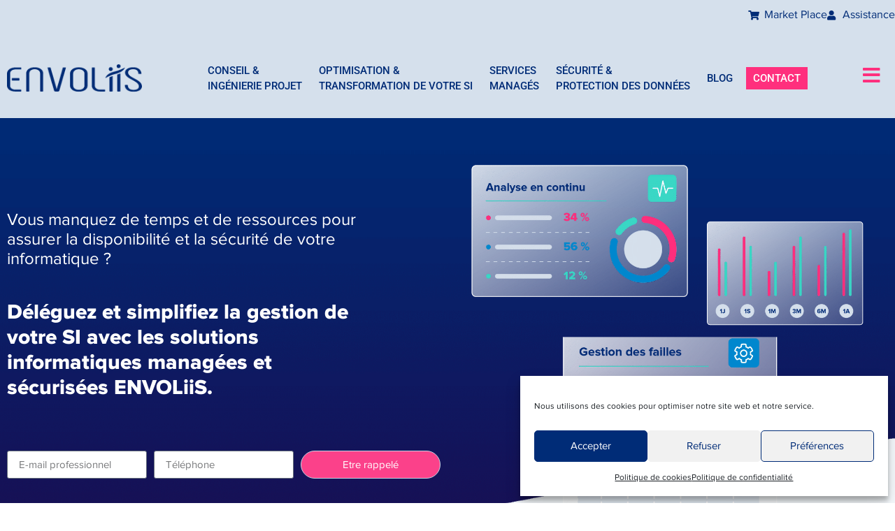

--- FILE ---
content_type: text/html; charset=UTF-8
request_url: https://www.envoliis.com/informatique-entreprise-securite-services-manages-pays-de-la-loire/
body_size: 27075
content:
<!doctype html>
<html lang="fr-FR">
<head>
	<meta charset="UTF-8">
	<meta name="viewport" content="width=device-width, initial-scale=1">
	<link rel="profile" href="https://gmpg.org/xfn/11">
	<script>
var theplus_ajax_url = "https://www.envoliis.com/wp-admin/admin-ajax.php";
		var theplus_ajax_post_url = "https://www.envoliis.com/wp-admin/admin-post.php";
		var theplus_nonce = "471fe9fde4";
</script>
<meta name='robots' content='index, follow, max-image-preview:large, max-snippet:-1, max-video-preview:-1' />

<!-- Google Tag Manager for WordPress by gtm4wp.com -->
<script data-cfasync="false" data-pagespeed-no-defer>
	var gtm4wp_datalayer_name = "dataLayer";
	var dataLayer = dataLayer || [];

	const gtm4wp_scrollerscript_debugmode         = false;
	const gtm4wp_scrollerscript_callbacktime      = 100;
	const gtm4wp_scrollerscript_readerlocation    = 150;
	const gtm4wp_scrollerscript_contentelementid  = "content";
	const gtm4wp_scrollerscript_scannertime       = 60;
</script>
<!-- End Google Tag Manager for WordPress by gtm4wp.com -->
	<!-- This site is optimized with the Yoast SEO plugin v26.6 - https://yoast.com/wordpress/plugins/seo/ -->
	<title>Gérez votre SI avec les solutions informatiques d&#039;entreprise managées et sécurisées - Envoliis</title>
<link data-rocket-prefetch href="https://www.gstatic.com" rel="dns-prefetch">
<link data-rocket-prefetch href="https://matomo.envoliis.com" rel="dns-prefetch">
<link data-rocket-prefetch href="https://www.googletagmanager.com" rel="dns-prefetch">
<link data-rocket-prefetch href="https://www.google.com" rel="dns-prefetch"><link rel="preload" data-rocket-preload as="image" href="https://www.envoliis.com/wp-content/uploads/2021/10/Logo-Envoliis-big.png" imagesrcset="https://www.envoliis.com/wp-content/uploads/2021/10/Logo-Envoliis-big.png 214w, https://www.envoliis.com/wp-content/uploads/2021/10/Logo-Envoliis-big-150x32.png 150w" imagesizes="(max-width: 214px) 100vw, 214px" fetchpriority="high">
	<meta name="description" content="Services managés et sécurité pour votre informatique d&#039;entreprise. Avec ENVOLiiS, vous disposez d&#039;un parc informatique toujours opérationnel et vous vous libérez du temps pour vos projets stratégiques IT." />
	<link rel="canonical" href="https://www.envoliis.com/informatique-entreprise-securite-services-manages-pays-de-la-loire/" />
	<meta property="og:locale" content="fr_FR" />
	<meta property="og:type" content="article" />
	<meta property="og:title" content="Gérez votre SI avec les solutions informatiques d&#039;entreprise managées et sécurisées - Envoliis" />
	<meta property="og:description" content="Services managés et sécurité pour votre informatique d&#039;entreprise. Avec ENVOLiiS, vous disposez d&#039;un parc informatique toujours opérationnel et vous vous libérez du temps pour vos projets stratégiques IT." />
	<meta property="og:url" content="https://www.envoliis.com/informatique-entreprise-securite-services-manages-pays-de-la-loire/" />
	<meta property="og:site_name" content="Envoliis" />
	<meta property="article:modified_time" content="2022-05-23T10:30:09+00:00" />
	<meta property="og:image" content="https://www.envoliis.com/wp-content/uploads/2022/05/Services-manages-securite-1200x1200.png" />
	<meta name="twitter:card" content="summary_large_image" />
	<meta name="twitter:label1" content="Durée de lecture estimée" />
	<meta name="twitter:data1" content="3 minutes" />
	<script type="application/ld+json" class="yoast-schema-graph">{"@context":"https://schema.org","@graph":[{"@type":"WebPage","@id":"https://www.envoliis.com/informatique-entreprise-securite-services-manages-pays-de-la-loire/","url":"https://www.envoliis.com/informatique-entreprise-securite-services-manages-pays-de-la-loire/","name":"Gérez votre SI avec les solutions informatiques d'entreprise managées et sécurisées - Envoliis","isPartOf":{"@id":"https://www.envoliis.com/#website"},"primaryImageOfPage":{"@id":"https://www.envoliis.com/informatique-entreprise-securite-services-manages-pays-de-la-loire/#primaryimage"},"image":{"@id":"https://www.envoliis.com/informatique-entreprise-securite-services-manages-pays-de-la-loire/#primaryimage"},"thumbnailUrl":"https://www.envoliis.com/wp-content/uploads/2022/05/Services-manages-securite-1200x1200.png","datePublished":"2022-05-16T15:12:08+00:00","dateModified":"2022-05-23T10:30:09+00:00","description":"Services managés et sécurité pour votre informatique d'entreprise. Avec ENVOLiiS, vous disposez d'un parc informatique toujours opérationnel et vous vous libérez du temps pour vos projets stratégiques IT.","breadcrumb":{"@id":"https://www.envoliis.com/informatique-entreprise-securite-services-manages-pays-de-la-loire/#breadcrumb"},"inLanguage":"fr-FR","potentialAction":[{"@type":"ReadAction","target":["https://www.envoliis.com/informatique-entreprise-securite-services-manages-pays-de-la-loire/"]}]},{"@type":"ImageObject","inLanguage":"fr-FR","@id":"https://www.envoliis.com/informatique-entreprise-securite-services-manages-pays-de-la-loire/#primaryimage","url":"https://www.envoliis.com/wp-content/uploads/2022/05/Services-manages-securite.png","contentUrl":"https://www.envoliis.com/wp-content/uploads/2022/05/Services-manages-securite.png","width":1200,"height":1200},{"@type":"BreadcrumbList","@id":"https://www.envoliis.com/informatique-entreprise-securite-services-manages-pays-de-la-loire/#breadcrumb","itemListElement":[{"@type":"ListItem","position":1,"name":"","item":"https://www.envoliis.com/"},{"@type":"ListItem","position":2,"name":"Gérez votre SI avec les solutions informatiques d&rsquo;entreprise managées et sécurisées"}]},{"@type":"WebSite","@id":"https://www.envoliis.com/#website","url":"https://www.envoliis.com/","name":"Envoliis","description":"","publisher":{"@id":"https://www.envoliis.com/#organization"},"potentialAction":[{"@type":"SearchAction","target":{"@type":"EntryPoint","urlTemplate":"https://www.envoliis.com/?s={search_term_string}"},"query-input":{"@type":"PropertyValueSpecification","valueRequired":true,"valueName":"search_term_string"}}],"inLanguage":"fr-FR"},{"@type":"Organization","@id":"https://www.envoliis.com/#organization","name":"Envoliis","url":"https://www.envoliis.com/","logo":{"@type":"ImageObject","inLanguage":"fr-FR","@id":"https://www.envoliis.com/#/schema/logo/image/","url":"https://www.envoliis.com/wp-content/uploads/2021/06/Logo-Envoliis.png","contentUrl":"https://www.envoliis.com/wp-content/uploads/2021/06/Logo-Envoliis.png","width":214,"height":45,"caption":"Envoliis"},"image":{"@id":"https://www.envoliis.com/#/schema/logo/image/"}}]}</script>
	<!-- / Yoast SEO plugin. -->


<link rel='dns-prefetch' href='//www.googletagmanager.com' />

<link rel="alternate" type="application/rss+xml" title="Envoliis &raquo; Flux" href="https://www.envoliis.com/feed/" />
<link rel="alternate" type="application/rss+xml" title="Envoliis &raquo; Flux des commentaires" href="https://www.envoliis.com/comments/feed/" />
<link rel="alternate" title="oEmbed (JSON)" type="application/json+oembed" href="https://www.envoliis.com/wp-json/oembed/1.0/embed?url=https%3A%2F%2Fwww.envoliis.com%2Finformatique-entreprise-securite-services-manages-pays-de-la-loire%2F" />
<link rel="alternate" title="oEmbed (XML)" type="text/xml+oembed" href="https://www.envoliis.com/wp-json/oembed/1.0/embed?url=https%3A%2F%2Fwww.envoliis.com%2Finformatique-entreprise-securite-services-manages-pays-de-la-loire%2F&#038;format=xml" />
<style id='wp-img-auto-sizes-contain-inline-css'>
img:is([sizes=auto i],[sizes^="auto," i]){contain-intrinsic-size:3000px 1500px}
/*# sourceURL=wp-img-auto-sizes-contain-inline-css */
</style>
<style id='wp-emoji-styles-inline-css'>

	img.wp-smiley, img.emoji {
		display: inline !important;
		border: none !important;
		box-shadow: none !important;
		height: 1em !important;
		width: 1em !important;
		margin: 0 0.07em !important;
		vertical-align: -0.1em !important;
		background: none !important;
		padding: 0 !important;
	}
/*# sourceURL=wp-emoji-styles-inline-css */
</style>
<style id='global-styles-inline-css'>
:root{--wp--preset--aspect-ratio--square: 1;--wp--preset--aspect-ratio--4-3: 4/3;--wp--preset--aspect-ratio--3-4: 3/4;--wp--preset--aspect-ratio--3-2: 3/2;--wp--preset--aspect-ratio--2-3: 2/3;--wp--preset--aspect-ratio--16-9: 16/9;--wp--preset--aspect-ratio--9-16: 9/16;--wp--preset--color--black: #000000;--wp--preset--color--cyan-bluish-gray: #abb8c3;--wp--preset--color--white: #ffffff;--wp--preset--color--pale-pink: #f78da7;--wp--preset--color--vivid-red: #cf2e2e;--wp--preset--color--luminous-vivid-orange: #ff6900;--wp--preset--color--luminous-vivid-amber: #fcb900;--wp--preset--color--light-green-cyan: #7bdcb5;--wp--preset--color--vivid-green-cyan: #00d084;--wp--preset--color--pale-cyan-blue: #8ed1fc;--wp--preset--color--vivid-cyan-blue: #0693e3;--wp--preset--color--vivid-purple: #9b51e0;--wp--preset--gradient--vivid-cyan-blue-to-vivid-purple: linear-gradient(135deg,rgb(6,147,227) 0%,rgb(155,81,224) 100%);--wp--preset--gradient--light-green-cyan-to-vivid-green-cyan: linear-gradient(135deg,rgb(122,220,180) 0%,rgb(0,208,130) 100%);--wp--preset--gradient--luminous-vivid-amber-to-luminous-vivid-orange: linear-gradient(135deg,rgb(252,185,0) 0%,rgb(255,105,0) 100%);--wp--preset--gradient--luminous-vivid-orange-to-vivid-red: linear-gradient(135deg,rgb(255,105,0) 0%,rgb(207,46,46) 100%);--wp--preset--gradient--very-light-gray-to-cyan-bluish-gray: linear-gradient(135deg,rgb(238,238,238) 0%,rgb(169,184,195) 100%);--wp--preset--gradient--cool-to-warm-spectrum: linear-gradient(135deg,rgb(74,234,220) 0%,rgb(151,120,209) 20%,rgb(207,42,186) 40%,rgb(238,44,130) 60%,rgb(251,105,98) 80%,rgb(254,248,76) 100%);--wp--preset--gradient--blush-light-purple: linear-gradient(135deg,rgb(255,206,236) 0%,rgb(152,150,240) 100%);--wp--preset--gradient--blush-bordeaux: linear-gradient(135deg,rgb(254,205,165) 0%,rgb(254,45,45) 50%,rgb(107,0,62) 100%);--wp--preset--gradient--luminous-dusk: linear-gradient(135deg,rgb(255,203,112) 0%,rgb(199,81,192) 50%,rgb(65,88,208) 100%);--wp--preset--gradient--pale-ocean: linear-gradient(135deg,rgb(255,245,203) 0%,rgb(182,227,212) 50%,rgb(51,167,181) 100%);--wp--preset--gradient--electric-grass: linear-gradient(135deg,rgb(202,248,128) 0%,rgb(113,206,126) 100%);--wp--preset--gradient--midnight: linear-gradient(135deg,rgb(2,3,129) 0%,rgb(40,116,252) 100%);--wp--preset--font-size--small: 13px;--wp--preset--font-size--medium: 20px;--wp--preset--font-size--large: 36px;--wp--preset--font-size--x-large: 42px;--wp--preset--spacing--20: 0.44rem;--wp--preset--spacing--30: 0.67rem;--wp--preset--spacing--40: 1rem;--wp--preset--spacing--50: 1.5rem;--wp--preset--spacing--60: 2.25rem;--wp--preset--spacing--70: 3.38rem;--wp--preset--spacing--80: 5.06rem;--wp--preset--shadow--natural: 6px 6px 9px rgba(0, 0, 0, 0.2);--wp--preset--shadow--deep: 12px 12px 50px rgba(0, 0, 0, 0.4);--wp--preset--shadow--sharp: 6px 6px 0px rgba(0, 0, 0, 0.2);--wp--preset--shadow--outlined: 6px 6px 0px -3px rgb(255, 255, 255), 6px 6px rgb(0, 0, 0);--wp--preset--shadow--crisp: 6px 6px 0px rgb(0, 0, 0);}:root { --wp--style--global--content-size: 800px;--wp--style--global--wide-size: 1200px; }:where(body) { margin: 0; }.wp-site-blocks > .alignleft { float: left; margin-right: 2em; }.wp-site-blocks > .alignright { float: right; margin-left: 2em; }.wp-site-blocks > .aligncenter { justify-content: center; margin-left: auto; margin-right: auto; }:where(.wp-site-blocks) > * { margin-block-start: 24px; margin-block-end: 0; }:where(.wp-site-blocks) > :first-child { margin-block-start: 0; }:where(.wp-site-blocks) > :last-child { margin-block-end: 0; }:root { --wp--style--block-gap: 24px; }:root :where(.is-layout-flow) > :first-child{margin-block-start: 0;}:root :where(.is-layout-flow) > :last-child{margin-block-end: 0;}:root :where(.is-layout-flow) > *{margin-block-start: 24px;margin-block-end: 0;}:root :where(.is-layout-constrained) > :first-child{margin-block-start: 0;}:root :where(.is-layout-constrained) > :last-child{margin-block-end: 0;}:root :where(.is-layout-constrained) > *{margin-block-start: 24px;margin-block-end: 0;}:root :where(.is-layout-flex){gap: 24px;}:root :where(.is-layout-grid){gap: 24px;}.is-layout-flow > .alignleft{float: left;margin-inline-start: 0;margin-inline-end: 2em;}.is-layout-flow > .alignright{float: right;margin-inline-start: 2em;margin-inline-end: 0;}.is-layout-flow > .aligncenter{margin-left: auto !important;margin-right: auto !important;}.is-layout-constrained > .alignleft{float: left;margin-inline-start: 0;margin-inline-end: 2em;}.is-layout-constrained > .alignright{float: right;margin-inline-start: 2em;margin-inline-end: 0;}.is-layout-constrained > .aligncenter{margin-left: auto !important;margin-right: auto !important;}.is-layout-constrained > :where(:not(.alignleft):not(.alignright):not(.alignfull)){max-width: var(--wp--style--global--content-size);margin-left: auto !important;margin-right: auto !important;}.is-layout-constrained > .alignwide{max-width: var(--wp--style--global--wide-size);}body .is-layout-flex{display: flex;}.is-layout-flex{flex-wrap: wrap;align-items: center;}.is-layout-flex > :is(*, div){margin: 0;}body .is-layout-grid{display: grid;}.is-layout-grid > :is(*, div){margin: 0;}body{padding-top: 0px;padding-right: 0px;padding-bottom: 0px;padding-left: 0px;}a:where(:not(.wp-element-button)){text-decoration: underline;}:root :where(.wp-element-button, .wp-block-button__link){background-color: #32373c;border-width: 0;color: #fff;font-family: inherit;font-size: inherit;font-style: inherit;font-weight: inherit;letter-spacing: inherit;line-height: inherit;padding-top: calc(0.667em + 2px);padding-right: calc(1.333em + 2px);padding-bottom: calc(0.667em + 2px);padding-left: calc(1.333em + 2px);text-decoration: none;text-transform: inherit;}.has-black-color{color: var(--wp--preset--color--black) !important;}.has-cyan-bluish-gray-color{color: var(--wp--preset--color--cyan-bluish-gray) !important;}.has-white-color{color: var(--wp--preset--color--white) !important;}.has-pale-pink-color{color: var(--wp--preset--color--pale-pink) !important;}.has-vivid-red-color{color: var(--wp--preset--color--vivid-red) !important;}.has-luminous-vivid-orange-color{color: var(--wp--preset--color--luminous-vivid-orange) !important;}.has-luminous-vivid-amber-color{color: var(--wp--preset--color--luminous-vivid-amber) !important;}.has-light-green-cyan-color{color: var(--wp--preset--color--light-green-cyan) !important;}.has-vivid-green-cyan-color{color: var(--wp--preset--color--vivid-green-cyan) !important;}.has-pale-cyan-blue-color{color: var(--wp--preset--color--pale-cyan-blue) !important;}.has-vivid-cyan-blue-color{color: var(--wp--preset--color--vivid-cyan-blue) !important;}.has-vivid-purple-color{color: var(--wp--preset--color--vivid-purple) !important;}.has-black-background-color{background-color: var(--wp--preset--color--black) !important;}.has-cyan-bluish-gray-background-color{background-color: var(--wp--preset--color--cyan-bluish-gray) !important;}.has-white-background-color{background-color: var(--wp--preset--color--white) !important;}.has-pale-pink-background-color{background-color: var(--wp--preset--color--pale-pink) !important;}.has-vivid-red-background-color{background-color: var(--wp--preset--color--vivid-red) !important;}.has-luminous-vivid-orange-background-color{background-color: var(--wp--preset--color--luminous-vivid-orange) !important;}.has-luminous-vivid-amber-background-color{background-color: var(--wp--preset--color--luminous-vivid-amber) !important;}.has-light-green-cyan-background-color{background-color: var(--wp--preset--color--light-green-cyan) !important;}.has-vivid-green-cyan-background-color{background-color: var(--wp--preset--color--vivid-green-cyan) !important;}.has-pale-cyan-blue-background-color{background-color: var(--wp--preset--color--pale-cyan-blue) !important;}.has-vivid-cyan-blue-background-color{background-color: var(--wp--preset--color--vivid-cyan-blue) !important;}.has-vivid-purple-background-color{background-color: var(--wp--preset--color--vivid-purple) !important;}.has-black-border-color{border-color: var(--wp--preset--color--black) !important;}.has-cyan-bluish-gray-border-color{border-color: var(--wp--preset--color--cyan-bluish-gray) !important;}.has-white-border-color{border-color: var(--wp--preset--color--white) !important;}.has-pale-pink-border-color{border-color: var(--wp--preset--color--pale-pink) !important;}.has-vivid-red-border-color{border-color: var(--wp--preset--color--vivid-red) !important;}.has-luminous-vivid-orange-border-color{border-color: var(--wp--preset--color--luminous-vivid-orange) !important;}.has-luminous-vivid-amber-border-color{border-color: var(--wp--preset--color--luminous-vivid-amber) !important;}.has-light-green-cyan-border-color{border-color: var(--wp--preset--color--light-green-cyan) !important;}.has-vivid-green-cyan-border-color{border-color: var(--wp--preset--color--vivid-green-cyan) !important;}.has-pale-cyan-blue-border-color{border-color: var(--wp--preset--color--pale-cyan-blue) !important;}.has-vivid-cyan-blue-border-color{border-color: var(--wp--preset--color--vivid-cyan-blue) !important;}.has-vivid-purple-border-color{border-color: var(--wp--preset--color--vivid-purple) !important;}.has-vivid-cyan-blue-to-vivid-purple-gradient-background{background: var(--wp--preset--gradient--vivid-cyan-blue-to-vivid-purple) !important;}.has-light-green-cyan-to-vivid-green-cyan-gradient-background{background: var(--wp--preset--gradient--light-green-cyan-to-vivid-green-cyan) !important;}.has-luminous-vivid-amber-to-luminous-vivid-orange-gradient-background{background: var(--wp--preset--gradient--luminous-vivid-amber-to-luminous-vivid-orange) !important;}.has-luminous-vivid-orange-to-vivid-red-gradient-background{background: var(--wp--preset--gradient--luminous-vivid-orange-to-vivid-red) !important;}.has-very-light-gray-to-cyan-bluish-gray-gradient-background{background: var(--wp--preset--gradient--very-light-gray-to-cyan-bluish-gray) !important;}.has-cool-to-warm-spectrum-gradient-background{background: var(--wp--preset--gradient--cool-to-warm-spectrum) !important;}.has-blush-light-purple-gradient-background{background: var(--wp--preset--gradient--blush-light-purple) !important;}.has-blush-bordeaux-gradient-background{background: var(--wp--preset--gradient--blush-bordeaux) !important;}.has-luminous-dusk-gradient-background{background: var(--wp--preset--gradient--luminous-dusk) !important;}.has-pale-ocean-gradient-background{background: var(--wp--preset--gradient--pale-ocean) !important;}.has-electric-grass-gradient-background{background: var(--wp--preset--gradient--electric-grass) !important;}.has-midnight-gradient-background{background: var(--wp--preset--gradient--midnight) !important;}.has-small-font-size{font-size: var(--wp--preset--font-size--small) !important;}.has-medium-font-size{font-size: var(--wp--preset--font-size--medium) !important;}.has-large-font-size{font-size: var(--wp--preset--font-size--large) !important;}.has-x-large-font-size{font-size: var(--wp--preset--font-size--x-large) !important;}
:root :where(.wp-block-pullquote){font-size: 1.5em;line-height: 1.6;}
/*# sourceURL=global-styles-inline-css */
</style>
<link rel='stylesheet' id='cmplz-general-css' href='https://www.envoliis.com/wp-content/plugins/complianz-gdpr/assets/css/cookieblocker.min.css?ver=1765870082' media='all' />
<link rel='stylesheet' id='theplus-plus-extra-adv-plus-extra-adv-css' href='//www.envoliis.com/wp-content/plugins/the-plus-addons-for-elementor-page-builder/assets/css/main/plus-extra-adv/plus-extra-adv.min.css?ver=1769195891' media='all' />
<link rel='stylesheet' id='theplus-plus-alignmnet-plus-extra-adv-css' href='//www.envoliis.com/wp-content/plugins/the-plus-addons-for-elementor-page-builder/assets/css/main/plus-extra-adv/plus-alignmnet.css?ver=1769195891' media='all' />
<link rel='stylesheet' id='theplus-plus-temp-notice-plus-extra-adv-css' href='//www.envoliis.com/wp-content/plugins/the-plus-addons-for-elementor-page-builder/assets/css/main/plus-extra-adv/plus-temp-notice.css?ver=1769195891' media='all' />
<link rel='stylesheet' id='theplus-plus-nav-menu-navigation-menu-css' href='//www.envoliis.com/wp-content/plugins/theplus_elementor_addon/assets/css/main/navigation-menu/plus-nav-menu.min.css?ver=1769195891' media='all' />
<link rel='stylesheet' id='hello-elementor-css' href='https://www.envoliis.com/wp-content/themes/hello-elementor/assets/css/reset.css?ver=3.4.5' media='all' />
<link rel='stylesheet' id='hello-elementor-theme-style-css' href='https://www.envoliis.com/wp-content/themes/hello-elementor/assets/css/theme.css?ver=3.4.5' media='all' />
<link rel='stylesheet' id='hello-elementor-header-footer-css' href='https://www.envoliis.com/wp-content/themes/hello-elementor/assets/css/header-footer.css?ver=3.4.5' media='all' />
<link rel='stylesheet' id='elementor-frontend-css' href='https://www.envoliis.com/wp-content/plugins/elementor/assets/css/frontend.min.css?ver=3.33.4' media='all' />
<link rel='stylesheet' id='widget-icon-list-css' href='https://www.envoliis.com/wp-content/plugins/elementor/assets/css/widget-icon-list.min.css?ver=3.33.4' media='all' />
<link rel='stylesheet' id='widget-image-css' href='https://www.envoliis.com/wp-content/plugins/elementor/assets/css/widget-image.min.css?ver=3.33.4' media='all' />
<link rel='stylesheet' id='widget-nav-menu-css' href='https://www.envoliis.com/wp-content/plugins/elementor-pro/assets/css/widget-nav-menu.min.css?ver=3.33.2' media='all' />
<link rel='stylesheet' id='e-sticky-css' href='https://www.envoliis.com/wp-content/plugins/elementor-pro/assets/css/modules/sticky.min.css?ver=3.33.2' media='all' />
<link rel='stylesheet' id='widget-spacer-css' href='https://www.envoliis.com/wp-content/plugins/elementor/assets/css/widget-spacer.min.css?ver=3.33.4' media='all' />
<link rel='stylesheet' id='widget-social-icons-css' href='https://www.envoliis.com/wp-content/plugins/elementor/assets/css/widget-social-icons.min.css?ver=3.33.4' media='all' />
<link rel='stylesheet' id='e-apple-webkit-css' href='https://www.envoliis.com/wp-content/plugins/elementor/assets/css/conditionals/apple-webkit.min.css?ver=3.33.4' media='all' />
<link rel='stylesheet' id='widget-posts-css' href='https://www.envoliis.com/wp-content/plugins/elementor-pro/assets/css/widget-posts.min.css?ver=3.33.2' media='all' />
<link rel='stylesheet' id='e-animation-slideInDown-css' href='https://www.envoliis.com/wp-content/plugins/elementor/assets/lib/animations/styles/slideInDown.min.css?ver=3.33.4' media='all' />
<link rel='stylesheet' id='e-popup-css' href='https://www.envoliis.com/wp-content/plugins/elementor-pro/assets/css/conditionals/popup.min.css?ver=3.33.2' media='all' />
<link rel='stylesheet' id='elementor-icons-css' href='https://www.envoliis.com/wp-content/plugins/elementor/assets/lib/eicons/css/elementor-icons.min.css?ver=5.44.0' media='all' />
<link rel='stylesheet' id='elementor-post-15-css' href='https://www.envoliis.com/wp-content/uploads/elementor/css/post-15.css?ver=1769194355' media='all' />
<link rel='stylesheet' id='widget-form-css' href='https://www.envoliis.com/wp-content/plugins/elementor-pro/assets/css/widget-form.min.css?ver=3.33.2' media='all' />
<link rel='stylesheet' id='widget-heading-css' href='https://www.envoliis.com/wp-content/plugins/elementor/assets/css/widget-heading.min.css?ver=3.33.4' media='all' />
<link rel='stylesheet' id='swiper-css' href='https://www.envoliis.com/wp-content/plugins/elementor/assets/lib/swiper/v8/css/swiper.min.css?ver=8.4.5' media='all' />
<link rel='stylesheet' id='e-swiper-css' href='https://www.envoliis.com/wp-content/plugins/elementor/assets/css/conditionals/e-swiper.min.css?ver=3.33.4' media='all' />
<link rel='stylesheet' id='widget-media-carousel-css' href='https://www.envoliis.com/wp-content/plugins/elementor-pro/assets/css/widget-media-carousel.min.css?ver=3.33.2' media='all' />
<link rel='stylesheet' id='widget-carousel-module-base-css' href='https://www.envoliis.com/wp-content/plugins/elementor-pro/assets/css/widget-carousel-module-base.min.css?ver=3.33.2' media='all' />
<link rel='stylesheet' id='e-animation-slideInRight-css' href='https://www.envoliis.com/wp-content/plugins/elementor/assets/lib/animations/styles/slideInRight.min.css?ver=3.33.4' media='all' />
<link rel='stylesheet' id='e-animation-slideInLeft-css' href='https://www.envoliis.com/wp-content/plugins/elementor/assets/lib/animations/styles/slideInLeft.min.css?ver=3.33.4' media='all' />
<link rel='stylesheet' id='widget-counter-css' href='https://www.envoliis.com/wp-content/plugins/elementor/assets/css/widget-counter.min.css?ver=3.33.4' media='all' />
<link rel='stylesheet' id='widget-image-box-css' href='https://www.envoliis.com/wp-content/plugins/elementor/assets/css/widget-image-box.min.css?ver=3.33.4' media='all' />
<link rel='stylesheet' id='elementor-post-5276-css' href='https://www.envoliis.com/wp-content/uploads/elementor/css/post-5276.css?ver=1769195891' media='all' />
<link rel='stylesheet' id='elementor-post-204-css' href='https://www.envoliis.com/wp-content/uploads/elementor/css/post-204.css?ver=1769194359' media='all' />
<link rel='stylesheet' id='elementor-post-29-css' href='https://www.envoliis.com/wp-content/uploads/elementor/css/post-29.css?ver=1769194355' media='all' />
<link rel='stylesheet' id='elementor-post-2059-css' href='https://www.envoliis.com/wp-content/uploads/elementor/css/post-2059.css?ver=1769194355' media='all' />
<link rel='stylesheet' id='hello-elementor-child-style-css' href='https://www.envoliis.com/wp-content/themes/hello-envoliis/style.css?ver=1.0.0' media='all' />
<link rel='stylesheet' id='ecs-styles-css' href='https://www.envoliis.com/wp-content/plugins/ele-custom-skin/assets/css/ecs-style.css?ver=3.1.9' media='all' />
<link rel='stylesheet' id='elementor-post-508-css' href='https://www.envoliis.com/wp-content/uploads/elementor/css/post-508.css?ver=1637249795' media='all' />
<link rel='stylesheet' id='elementor-post-855-css' href='https://www.envoliis.com/wp-content/uploads/elementor/css/post-855.css?ver=1635782620' media='all' />
<link rel='stylesheet' id='elementor-gf-local-roboto-css' href='https://www.envoliis.com/wp-content/uploads/elementor/google-fonts/css/roboto.css?ver=1742981630' media='all' />
<link rel='stylesheet' id='elementor-icons-shared-0-css' href='https://www.envoliis.com/wp-content/plugins/elementor/assets/lib/font-awesome/css/fontawesome.min.css?ver=5.15.3' media='all' />
<link rel='stylesheet' id='elementor-icons-fa-solid-css' href='https://www.envoliis.com/wp-content/plugins/elementor/assets/lib/font-awesome/css/solid.min.css?ver=5.15.3' media='all' />
<link rel='stylesheet' id='elementor-icons-fa-regular-css' href='https://www.envoliis.com/wp-content/plugins/elementor/assets/lib/font-awesome/css/regular.min.css?ver=5.15.3' media='all' />
<link rel='stylesheet' id='elementor-icons-fa-brands-css' href='https://www.envoliis.com/wp-content/plugins/elementor/assets/lib/font-awesome/css/brands.min.css?ver=5.15.3' media='all' />
<script src="https://www.envoliis.com/wp-content/plugins/duracelltomi-google-tag-manager/dist/js/analytics-talk-content-tracking.js?ver=1.22.3" id="gtm4wp-scroll-tracking-js"></script>
<script src="https://www.envoliis.com/wp-includes/js/jquery/jquery.min.js?ver=3.7.1" id="jquery-core-js"></script>
<script src="https://www.envoliis.com/wp-includes/js/jquery/jquery-migrate.min.js?ver=3.4.1" id="jquery-migrate-js"></script>

<!-- Extrait de code de la balise Google (gtag.js) ajouté par Site Kit -->
<!-- Extrait Google Analytics ajouté par Site Kit -->
<script src="https://www.googletagmanager.com/gtag/js?id=G-NJ3C418JVN" id="google_gtagjs-js" async></script>
<script id="google_gtagjs-js-after">
window.dataLayer = window.dataLayer || [];function gtag(){dataLayer.push(arguments);}
gtag("set","linker",{"domains":["www.envoliis.com"]});
gtag("js", new Date());
gtag("set", "developer_id.dZTNiMT", true);
gtag("config", "G-NJ3C418JVN");
//# sourceURL=google_gtagjs-js-after
</script>
<script id="ecs_ajax_load-js-extra">
var ecs_ajax_params = {"ajaxurl":"https://www.envoliis.com/wp-admin/admin-ajax.php","posts":"{\"page\":0,\"pagename\":\"informatique-entreprise-securite-services-manages-pays-de-la-loire\",\"error\":\"\",\"m\":\"\",\"p\":0,\"post_parent\":\"\",\"subpost\":\"\",\"subpost_id\":\"\",\"attachment\":\"\",\"attachment_id\":0,\"name\":\"informatique-entreprise-securite-services-manages-pays-de-la-loire\",\"page_id\":0,\"second\":\"\",\"minute\":\"\",\"hour\":\"\",\"day\":0,\"monthnum\":0,\"year\":0,\"w\":0,\"category_name\":\"\",\"tag\":\"\",\"cat\":\"\",\"tag_id\":\"\",\"author\":\"\",\"author_name\":\"\",\"feed\":\"\",\"tb\":\"\",\"paged\":0,\"meta_key\":\"\",\"meta_value\":\"\",\"preview\":\"\",\"s\":\"\",\"sentence\":\"\",\"title\":\"\",\"fields\":\"all\",\"menu_order\":\"\",\"embed\":\"\",\"category__in\":[],\"category__not_in\":[],\"category__and\":[],\"post__in\":[],\"post__not_in\":[],\"post_name__in\":[],\"tag__in\":[],\"tag__not_in\":[],\"tag__and\":[],\"tag_slug__in\":[],\"tag_slug__and\":[],\"post_parent__in\":[],\"post_parent__not_in\":[],\"author__in\":[],\"author__not_in\":[],\"search_columns\":[],\"post_type\":[\"post\",\"page\",\"e-landing-page\"],\"ignore_sticky_posts\":false,\"suppress_filters\":false,\"cache_results\":true,\"update_post_term_cache\":true,\"update_menu_item_cache\":false,\"lazy_load_term_meta\":true,\"update_post_meta_cache\":true,\"posts_per_page\":10,\"nopaging\":false,\"comments_per_page\":\"50\",\"no_found_rows\":false,\"order\":\"DESC\"}"};
//# sourceURL=ecs_ajax_load-js-extra
</script>
<script src="https://www.envoliis.com/wp-content/plugins/ele-custom-skin/assets/js/ecs_ajax_pagination.js?ver=3.1.9" id="ecs_ajax_load-js"></script>
<script src="https://www.envoliis.com/wp-content/plugins/ele-custom-skin/assets/js/ecs.js?ver=3.1.9" id="ecs-script-js"></script>
<link rel="https://api.w.org/" href="https://www.envoliis.com/wp-json/" /><link rel="alternate" title="JSON" type="application/json" href="https://www.envoliis.com/wp-json/wp/v2/pages/5276" /><link rel="EditURI" type="application/rsd+xml" title="RSD" href="https://www.envoliis.com/xmlrpc.php?rsd" />
<meta name="generator" content="WordPress 6.9" />
<link rel='shortlink' href='https://www.envoliis.com/?p=5276' />
<meta name="generator" content="Site Kit by Google 1.168.0" />			<style>.cmplz-hidden {
					display: none !important;
				}</style>
<!-- Google Tag Manager for WordPress by gtm4wp.com -->
<!-- GTM Container placement set to automatic -->
<script data-cfasync="false" data-pagespeed-no-defer>
	var dataLayer_content = {"pagePostType":"page","pagePostType2":"single-page","pagePostAuthor":"comwell","browserName":"","browserVersion":"","browserEngineName":"","browserEngineVersion":"","osName":"","osVersion":"","deviceType":"","deviceManufacturer":"","deviceModel":""};
	dataLayer.push( dataLayer_content );
</script>
<script data-cfasync="false" data-pagespeed-no-defer>
(function(w,d,s,l,i){w[l]=w[l]||[];w[l].push({'gtm.start':
new Date().getTime(),event:'gtm.js'});var f=d.getElementsByTagName(s)[0],
j=d.createElement(s),dl=l!='dataLayer'?'&l='+l:'';j.async=true;j.src=
'//www.googletagmanager.com/gtm.js?id='+i+dl;f.parentNode.insertBefore(j,f);
})(window,document,'script','dataLayer','GTM-TLJW4C8');
</script>
<!-- End Google Tag Manager for WordPress by gtm4wp.com --><meta name="generator" content="Elementor 3.33.4; features: additional_custom_breakpoints; settings: css_print_method-external, google_font-enabled, font_display-auto">
			<style>
				.e-con.e-parent:nth-of-type(n+4):not(.e-lazyloaded):not(.e-no-lazyload),
				.e-con.e-parent:nth-of-type(n+4):not(.e-lazyloaded):not(.e-no-lazyload) * {
					background-image: none !important;
				}
				@media screen and (max-height: 1024px) {
					.e-con.e-parent:nth-of-type(n+3):not(.e-lazyloaded):not(.e-no-lazyload),
					.e-con.e-parent:nth-of-type(n+3):not(.e-lazyloaded):not(.e-no-lazyload) * {
						background-image: none !important;
					}
				}
				@media screen and (max-height: 640px) {
					.e-con.e-parent:nth-of-type(n+2):not(.e-lazyloaded):not(.e-no-lazyload),
					.e-con.e-parent:nth-of-type(n+2):not(.e-lazyloaded):not(.e-no-lazyload) * {
						background-image: none !important;
					}
				}
			</style>
			<link rel="icon" href="https://www.envoliis.com/wp-content/uploads/2021/12/cropped-favicon_ENVOLIIS-32x32.png" sizes="32x32" />
<link rel="icon" href="https://www.envoliis.com/wp-content/uploads/2021/12/cropped-favicon_ENVOLIIS-192x192.png" sizes="192x192" />
<link rel="apple-touch-icon" href="https://www.envoliis.com/wp-content/uploads/2021/12/cropped-favicon_ENVOLIIS-180x180.png" />
<meta name="msapplication-TileImage" content="https://www.envoliis.com/wp-content/uploads/2021/12/cropped-favicon_ENVOLIIS-270x270.png" />
<meta name="generator" content="WP Rocket 3.20.2" data-wpr-features="wpr_preconnect_external_domains wpr_oci wpr_preload_links wpr_desktop" /></head>
<body data-cmplz=1 class="wp-singular page-template-default page page-id-5276 wp-custom-logo wp-embed-responsive wp-theme-hello-elementor wp-child-theme-hello-envoliis hello-elementor-default elementor-default elementor-kit-15 elementor-page elementor-page-5276 elementor-page-33">


<!-- GTM Container placement set to automatic -->
<!-- Google Tag Manager (noscript) -->
				<noscript><iframe src="https://www.googletagmanager.com/ns.html?id=GTM-TLJW4C8" height="0" width="0" style="display:none;visibility:hidden" aria-hidden="true"></iframe></noscript>
<!-- End Google Tag Manager (noscript) -->
<a class="skip-link screen-reader-text" href="#content">Aller au contenu</a>

		<header  data-elementor-type="header" data-elementor-id="204" class="elementor elementor-204 elementor-location-header" data-elementor-post-type="elementor_library">
					<section class="elementor-section elementor-top-section elementor-element elementor-element-498d7181 elementor-section-content-middle elementor-hidden-mobile elementor-section-boxed elementor-section-height-default elementor-section-height-default" data-id="498d7181" data-element_type="section" data-settings="{&quot;background_background&quot;:&quot;classic&quot;}">
						<div  class="elementor-container elementor-column-gap-no">
					<div class="elementor-column elementor-col-100 elementor-top-column elementor-element elementor-element-6b2b1089" data-id="6b2b1089" data-element_type="column">
			<div class="elementor-widget-wrap elementor-element-populated">
						<div class="elementor-element elementor-element-24ac3e7f elementor-icon-list--layout-inline elementor-widget__width-auto elementor-list-item-link-full_width elementor-widget elementor-widget-icon-list" data-id="24ac3e7f" data-element_type="widget" data-widget_type="icon-list.default">
				<div class="elementor-widget-container">
							<ul class="elementor-icon-list-items elementor-inline-items">
							<li class="elementor-icon-list-item elementor-inline-item">
											<a href="https://marketplace.envoliis.com/" target="_blank">

												<span class="elementor-icon-list-icon">
							<i aria-hidden="true" class="fas fa-shopping-cart"></i>						</span>
										<span class="elementor-icon-list-text">Market Place</span>
											</a>
									</li>
								<li class="elementor-icon-list-item elementor-inline-item">
											<a href="https://get.teamviewer.com/envoliis" target="_blank">

												<span class="elementor-icon-list-icon">
							<i aria-hidden="true" class="fas fa-user"></i>						</span>
										<span class="elementor-icon-list-text">Assistance</span>
											</a>
									</li>
						</ul>
						</div>
				</div>
					</div>
		</div>
					</div>
		</section>
				<section class="elementor-section elementor-top-section elementor-element elementor-element-d763651 elementor-section-content-middle elementor-section-boxed elementor-section-height-default elementor-section-height-default" data-id="d763651" data-element_type="section" data-settings="{&quot;sticky&quot;:&quot;top&quot;,&quot;background_background&quot;:&quot;classic&quot;,&quot;sticky_effects_offset&quot;:2,&quot;sticky_on&quot;:[&quot;desktop&quot;,&quot;tablet&quot;,&quot;mobile&quot;],&quot;sticky_offset&quot;:0,&quot;sticky_anchor_link_offset&quot;:0}">
						<div  class="elementor-container elementor-column-gap-no">
					<div class="elementor-column elementor-col-33 elementor-top-column elementor-element elementor-element-f34a1ff" data-id="f34a1ff" data-element_type="column">
			<div class="elementor-widget-wrap elementor-element-populated">
						<div class="elementor-element elementor-element-34b2382 elementor-widget elementor-widget-image" data-id="34b2382" data-element_type="widget" data-widget_type="image.default">
				<div class="elementor-widget-container">
																<a href="/">
							<img fetchpriority="high" loading="lazy" width="214" height="45" src="https://www.envoliis.com/wp-content/uploads/2021/10/Logo-Envoliis-big.png" class="attachment-large size-large wp-image-844" alt="" srcset="https://www.envoliis.com/wp-content/uploads/2021/10/Logo-Envoliis-big.png 214w, https://www.envoliis.com/wp-content/uploads/2021/10/Logo-Envoliis-big-150x32.png 150w" sizes="(max-width: 214px) 100vw, 214px" />								</a>
															</div>
				</div>
					</div>
		</div>
				<div class="elementor-column elementor-col-33 elementor-top-column elementor-element elementor-element-a8502cd" data-id="a8502cd" data-element_type="column">
			<div class="elementor-widget-wrap elementor-element-populated">
						<div class="elementor-element elementor-element-59ae916 elementor-hidden-mobile elementor-widget elementor-widget-tp-navigation-menu" data-id="59ae916" data-element_type="widget" data-widget_type="tp-navigation-menu.default">
				<div class="elementor-widget-container">
							<div class="plus-navigation-wrap text-center nav-menu697bcd04bb95359ae916">
			<div class="plus-navigation-inner menu-hover main-menu-indicator-none sub-menu-indicator-none plus-menu-style-1"  data-menu_transition="style-1" data-mobile-menu-click="yes">
				<div id="theplus-navigation-normal-menu" class="collapse navbar-collapse navbar-ex1-collapse">
				
					<div class="plus-navigation-menu menu-horizontal  ">
						<ul id="menu-menu-principal" class="nav navbar-nav yamm menu-hover-style-1  "><li id="menu-item-3097" class="menu-item menu-item-type-post_type menu-item-object-page animate-dropdown menu-item-3097 plus-dropdown-menu-" ><a title="Conseil &amp;&lt;br&gt;ingénierie projet" href="https://www.envoliis.com/conseil-ingenierie-projet-conseil-en-informatique/" data-text="Conseil &amp;&lt;br&gt;ingénierie projet">Conseil &#038;<br>ingénierie projet</a></li>
<li id="menu-item-3098" class="menu-item menu-item-type-post_type menu-item-object-page animate-dropdown menu-item-3098 plus-dropdown-menu-" ><a title="Optimisation &amp;&lt;br&gt;transformation de votre SI" href="https://www.envoliis.com/optimisation-transformation-de-votre-si-consulting-informatique/" data-text="Optimisation &amp;&lt;br&gt;transformation de votre SI">Optimisation &#038;<br>transformation de votre SI</a></li>
<li id="menu-item-3099" class="menu-item menu-item-type-post_type menu-item-object-page animate-dropdown menu-item-3099 plus-dropdown-menu-" ><a title="Services&lt;br&gt;managés" href="https://www.envoliis.com/services-manages-msp-informatique/" data-text="Services&lt;br&gt;managés">Services<br>managés</a></li>
<li id="menu-item-3101" class="menu-item menu-item-type-post_type menu-item-object-page animate-dropdown menu-item-3101 plus-dropdown-menu-" ><a title="Sécurité &amp;&lt;br&gt;protection des données" href="https://www.envoliis.com/securite-et-protection-des-donnees-entreprise-securite-informatique/" data-text="Sécurité &amp;&lt;br&gt;protection des données">Sécurité &#038;<br>protection des données</a></li>
<li id="menu-item-3774" class="menu-item menu-item-type-post_type menu-item-object-page animate-dropdown menu-item-3774 plus-dropdown-menu-" ><a title="Blog" href="https://www.envoliis.com/blog-actualites-securite-informatique/" data-text="Blog">Blog</a></li>
<li id="menu-item-3455" class="btn-menu menu-item menu-item-type-post_type menu-item-object-page animate-dropdown menu-item-3455 plus-dropdown-menu-" ><a title="Contact" href="https://www.envoliis.com/contact-envoliis/" data-text="Contact">Contact</a></li>
</ul>												
					</div>
					
				</div>
				
									<div class="plus-mobile-nav-toggle navbar-header mobile-toggle">
												<div class="mobile-plus-toggle-menu  plus-collapsed toggle-style-1"  data-target="#plus-mobile-nav-toggle-nav-menu697bcd04bb95359ae916">
							
								<ul class="toggle-lines"><li class="toggle-line"></li><li class="toggle-line"></li></ul>

													</div>
					</div>
						
					<div id="plus-mobile-nav-toggle-nav-menu697bcd04bb95359ae916" class="plus-mobile-menu   collapse navbar-collapse navbar-ex1-collapse plus-mobile-menu-content ">
											</div>
								
			</div>
		</div>
		 
		<style>@media (min-width:992px){.plus-navigation-wrap.nav-menu697bcd04bb95359ae916 #theplus-navigation-normal-menu{display: block!important;}.plus-navigation-wrap.nav-menu697bcd04bb95359ae916 #plus-mobile-nav-toggle-nav-menu697bcd04bb95359ae916.collapse.in{display:none;}}@media (max-width:991px){.plus-navigation-wrap.nav-menu697bcd04bb95359ae916 #theplus-navigation-normal-menu{display:none !important;}.plus-navigation-wrap.nav-menu697bcd04bb95359ae916 .plus-mobile-nav-toggle.mobile-toggle{display: -webkit-flex;display: -moz-flex;display: -ms-flex;display: flex;-webkit-align-items: center;-moz-align-items: center;-ms-align-items: center;align-items: center;-webkit-justify-content: flex-end;-moz-justify-content: flex-end;-ms-justify-content: flex-end;justify-content: flex-end;}.plus-navigation-wrap .plus-mobile-menu-content.collapse.swiper-container{display: block;}}</style>				</div>
				</div>
				<div class="elementor-element elementor-element-a51f8e7 elementor-nav-menu__align-center elementor-nav-menu--stretch elementor-hidden-mobile elementor-hidden-desktop elementor-hidden-tablet elementor-nav-menu--dropdown-tablet elementor-nav-menu__text-align-aside elementor-nav-menu--toggle elementor-nav-menu--burger elementor-widget elementor-widget-nav-menu" data-id="a51f8e7" data-element_type="widget" data-settings="{&quot;submenu_icon&quot;:{&quot;value&quot;:&quot;&lt;i class=\&quot;\&quot; aria-hidden=\&quot;true\&quot;&gt;&lt;\/i&gt;&quot;,&quot;library&quot;:&quot;&quot;},&quot;full_width&quot;:&quot;stretch&quot;,&quot;layout&quot;:&quot;horizontal&quot;,&quot;toggle&quot;:&quot;burger&quot;}" data-widget_type="nav-menu.default">
				<div class="elementor-widget-container">
								<nav aria-label="Menu" class="elementor-nav-menu--main elementor-nav-menu__container elementor-nav-menu--layout-horizontal e--pointer-underline e--animation-slide">
				<ul id="menu-1-a51f8e7" class="elementor-nav-menu"><li class="menu-item menu-item-type-post_type menu-item-object-page menu-item-3097"><a href="https://www.envoliis.com/conseil-ingenierie-projet-conseil-en-informatique/" class="elementor-item">Conseil &#038;<br>ingénierie projet</a></li>
<li class="menu-item menu-item-type-post_type menu-item-object-page menu-item-3098"><a href="https://www.envoliis.com/optimisation-transformation-de-votre-si-consulting-informatique/" class="elementor-item">Optimisation &#038;<br>transformation de votre SI</a></li>
<li class="menu-item menu-item-type-post_type menu-item-object-page menu-item-3099"><a href="https://www.envoliis.com/services-manages-msp-informatique/" class="elementor-item">Services<br>managés</a></li>
<li class="menu-item menu-item-type-post_type menu-item-object-page menu-item-3101"><a href="https://www.envoliis.com/securite-et-protection-des-donnees-entreprise-securite-informatique/" class="elementor-item">Sécurité &#038;<br>protection des données</a></li>
<li class="menu-item menu-item-type-post_type menu-item-object-page menu-item-3774"><a href="https://www.envoliis.com/blog-actualites-securite-informatique/" class="elementor-item">Blog</a></li>
<li class="btn-menu menu-item menu-item-type-post_type menu-item-object-page menu-item-3455"><a href="https://www.envoliis.com/contact-envoliis/" class="elementor-item">Contact</a></li>
</ul>			</nav>
					<div class="elementor-menu-toggle" role="button" tabindex="0" aria-label="Permuter le menu" aria-expanded="false">
			<i aria-hidden="true" role="presentation" class="elementor-menu-toggle__icon--open eicon-menu-bar"></i><i aria-hidden="true" role="presentation" class="elementor-menu-toggle__icon--close eicon-close"></i>		</div>
					<nav class="elementor-nav-menu--dropdown elementor-nav-menu__container" aria-hidden="true">
				<ul id="menu-2-a51f8e7" class="elementor-nav-menu"><li class="menu-item menu-item-type-post_type menu-item-object-page menu-item-3097"><a href="https://www.envoliis.com/conseil-ingenierie-projet-conseil-en-informatique/" class="elementor-item" tabindex="-1">Conseil &#038;<br>ingénierie projet</a></li>
<li class="menu-item menu-item-type-post_type menu-item-object-page menu-item-3098"><a href="https://www.envoliis.com/optimisation-transformation-de-votre-si-consulting-informatique/" class="elementor-item" tabindex="-1">Optimisation &#038;<br>transformation de votre SI</a></li>
<li class="menu-item menu-item-type-post_type menu-item-object-page menu-item-3099"><a href="https://www.envoliis.com/services-manages-msp-informatique/" class="elementor-item" tabindex="-1">Services<br>managés</a></li>
<li class="menu-item menu-item-type-post_type menu-item-object-page menu-item-3101"><a href="https://www.envoliis.com/securite-et-protection-des-donnees-entreprise-securite-informatique/" class="elementor-item" tabindex="-1">Sécurité &#038;<br>protection des données</a></li>
<li class="menu-item menu-item-type-post_type menu-item-object-page menu-item-3774"><a href="https://www.envoliis.com/blog-actualites-securite-informatique/" class="elementor-item" tabindex="-1">Blog</a></li>
<li class="btn-menu menu-item menu-item-type-post_type menu-item-object-page menu-item-3455"><a href="https://www.envoliis.com/contact-envoliis/" class="elementor-item" tabindex="-1">Contact</a></li>
</ul>			</nav>
						</div>
				</div>
				<div class="elementor-element elementor-element-a9b8e14 elementor-nav-menu__align-justify elementor-nav-menu--stretch elementor-hidden-desktop elementor-hidden-tablet elementor-nav-menu--dropdown-tablet elementor-nav-menu__text-align-aside elementor-nav-menu--toggle elementor-nav-menu--burger elementor-widget elementor-widget-nav-menu" data-id="a9b8e14" data-element_type="widget" data-settings="{&quot;submenu_icon&quot;:{&quot;value&quot;:&quot;&lt;i class=\&quot;fas fa-chevron-down\&quot; aria-hidden=\&quot;true\&quot;&gt;&lt;\/i&gt;&quot;,&quot;library&quot;:&quot;fa-solid&quot;},&quot;full_width&quot;:&quot;stretch&quot;,&quot;layout&quot;:&quot;horizontal&quot;,&quot;toggle&quot;:&quot;burger&quot;}" data-widget_type="nav-menu.default">
				<div class="elementor-widget-container">
								<nav aria-label="Menu" class="elementor-nav-menu--main elementor-nav-menu__container elementor-nav-menu--layout-horizontal e--pointer-underline e--animation-slide">
				<ul id="menu-1-a9b8e14" class="elementor-nav-menu"><li class="menu-item menu-item-type-post_type menu-item-object-page menu-item-614"><a href="https://www.envoliis.com/conseil-ingenierie-projet-conseil-en-informatique/" class="elementor-item">Conseil et ingénierie projet</a></li>
<li class="menu-item menu-item-type-post_type menu-item-object-page menu-item-615"><a href="https://www.envoliis.com/optimisation-transformation-de-votre-si-consulting-informatique/" class="elementor-item">Optimisation &#038; et transformation de votre SI</a></li>
<li class="menu-item menu-item-type-post_type menu-item-object-page menu-item-616"><a href="https://www.envoliis.com/services-manages-msp-informatique/" class="elementor-item">Services managés</a></li>
<li class="menu-item menu-item-type-post_type menu-item-object-page menu-item-617"><a href="https://www.envoliis.com/securite-et-protection-des-donnees-entreprise-securite-informatique/" class="elementor-item">Sécurité et protection des données</a></li>
<li class="menu-item menu-item-type-post_type menu-item-object-page menu-item-618"><a href="https://www.envoliis.com/blog-actualites-securite-informatique/" class="elementor-item">Blog</a></li>
<li class="menu-item menu-item-type-post_type menu-item-object-page menu-item-3799"><a href="https://www.envoliis.com/contact-envoliis/" class="elementor-item">Contact</a></li>
<li class="menu-item menu-item-type-custom menu-item-object-custom menu-item-has-children menu-item-1030"><a href="#" class="elementor-item elementor-item-anchor">Découvrir Envoliis</a>
<ul class="sub-menu elementor-nav-menu--dropdown">
	<li class="menu-item menu-item-type-post_type menu-item-object-page menu-item-1003"><a href="https://www.envoliis.com/l-adn-denvoliis-prestataire-de-services-informatiques/" class="elementor-sub-item">L’ADN d’Envoliis</a></li>
	<li class="menu-item menu-item-type-post_type menu-item-object-page menu-item-1002"><a href="https://www.envoliis.com/innovation-et-expertise-technique-entreprise-ssii/" class="elementor-sub-item">Innovation et expertise technique</a></li>
	<li class="menu-item menu-item-type-post_type menu-item-object-page menu-item-1001"><a href="https://www.envoliis.com/notre-equipe-expert-it-consulting/" class="elementor-sub-item">Notre équipe</a></li>
	<li class="menu-item menu-item-type-post_type menu-item-object-page menu-item-1000"><a href="https://www.envoliis.com/?page_id=313" class="elementor-sub-item">Nos références</a></li>
	<li class="menu-item menu-item-type-post_type menu-item-object-page menu-item-999"><a href="https://www.envoliis.com/nous-rejoindre-entreprise-de-service-numerique/" class="elementor-sub-item">Nous rejoindre</a></li>
</ul>
</li>
<li class="menu-item menu-item-type-custom menu-item-object-custom menu-item-619"><a href="#" class="elementor-item elementor-item-anchor">Accès client</a></li>
<li class="menu-item menu-item-type-custom menu-item-object-custom menu-item-620"><a href="#" class="elementor-item elementor-item-anchor">Market Place</a></li>
</ul>			</nav>
					<div class="elementor-menu-toggle" role="button" tabindex="0" aria-label="Permuter le menu" aria-expanded="false">
			<i aria-hidden="true" role="presentation" class="elementor-menu-toggle__icon--open eicon-menu-bar"></i><i aria-hidden="true" role="presentation" class="elementor-menu-toggle__icon--close eicon-close"></i>		</div>
					<nav class="elementor-nav-menu--dropdown elementor-nav-menu__container" aria-hidden="true">
				<ul id="menu-2-a9b8e14" class="elementor-nav-menu"><li class="menu-item menu-item-type-post_type menu-item-object-page menu-item-614"><a href="https://www.envoliis.com/conseil-ingenierie-projet-conseil-en-informatique/" class="elementor-item" tabindex="-1">Conseil et ingénierie projet</a></li>
<li class="menu-item menu-item-type-post_type menu-item-object-page menu-item-615"><a href="https://www.envoliis.com/optimisation-transformation-de-votre-si-consulting-informatique/" class="elementor-item" tabindex="-1">Optimisation &#038; et transformation de votre SI</a></li>
<li class="menu-item menu-item-type-post_type menu-item-object-page menu-item-616"><a href="https://www.envoliis.com/services-manages-msp-informatique/" class="elementor-item" tabindex="-1">Services managés</a></li>
<li class="menu-item menu-item-type-post_type menu-item-object-page menu-item-617"><a href="https://www.envoliis.com/securite-et-protection-des-donnees-entreprise-securite-informatique/" class="elementor-item" tabindex="-1">Sécurité et protection des données</a></li>
<li class="menu-item menu-item-type-post_type menu-item-object-page menu-item-618"><a href="https://www.envoliis.com/blog-actualites-securite-informatique/" class="elementor-item" tabindex="-1">Blog</a></li>
<li class="menu-item menu-item-type-post_type menu-item-object-page menu-item-3799"><a href="https://www.envoliis.com/contact-envoliis/" class="elementor-item" tabindex="-1">Contact</a></li>
<li class="menu-item menu-item-type-custom menu-item-object-custom menu-item-has-children menu-item-1030"><a href="#" class="elementor-item elementor-item-anchor" tabindex="-1">Découvrir Envoliis</a>
<ul class="sub-menu elementor-nav-menu--dropdown">
	<li class="menu-item menu-item-type-post_type menu-item-object-page menu-item-1003"><a href="https://www.envoliis.com/l-adn-denvoliis-prestataire-de-services-informatiques/" class="elementor-sub-item" tabindex="-1">L’ADN d’Envoliis</a></li>
	<li class="menu-item menu-item-type-post_type menu-item-object-page menu-item-1002"><a href="https://www.envoliis.com/innovation-et-expertise-technique-entreprise-ssii/" class="elementor-sub-item" tabindex="-1">Innovation et expertise technique</a></li>
	<li class="menu-item menu-item-type-post_type menu-item-object-page menu-item-1001"><a href="https://www.envoliis.com/notre-equipe-expert-it-consulting/" class="elementor-sub-item" tabindex="-1">Notre équipe</a></li>
	<li class="menu-item menu-item-type-post_type menu-item-object-page menu-item-1000"><a href="https://www.envoliis.com/?page_id=313" class="elementor-sub-item" tabindex="-1">Nos références</a></li>
	<li class="menu-item menu-item-type-post_type menu-item-object-page menu-item-999"><a href="https://www.envoliis.com/nous-rejoindre-entreprise-de-service-numerique/" class="elementor-sub-item" tabindex="-1">Nous rejoindre</a></li>
</ul>
</li>
<li class="menu-item menu-item-type-custom menu-item-object-custom menu-item-619"><a href="#" class="elementor-item elementor-item-anchor" tabindex="-1">Accès client</a></li>
<li class="menu-item menu-item-type-custom menu-item-object-custom menu-item-620"><a href="#" class="elementor-item elementor-item-anchor" tabindex="-1">Market Place</a></li>
</ul>			</nav>
						</div>
				</div>
					</div>
		</div>
				<div class="elementor-column elementor-col-33 elementor-top-column elementor-element elementor-element-1e93742 elementor-hidden-mobile" data-id="1e93742" data-element_type="column">
			<div class="elementor-widget-wrap elementor-element-populated">
						<div class="elementor-element elementor-element-8d2cb3d elementor-view-default elementor-widget elementor-widget-icon" data-id="8d2cb3d" data-element_type="widget" data-widget_type="icon.default">
				<div class="elementor-widget-container">
							<div class="elementor-icon-wrapper">
			<a class="elementor-icon" href="#elementor-action%3Aaction%3Dpopup%3Aopen%26settings%3DeyJpZCI6IjIwNTkiLCJ0b2dnbGUiOmZhbHNlfQ%3D%3D">
			<i aria-hidden="true" class="fas fa-bars"></i>			</a>
		</div>
						</div>
				</div>
					</div>
		</div>
					</div>
		</section>
				</header>
				<div  data-elementor-type="single-page" data-elementor-id="33" class="elementor elementor-33 elementor-location-single post-5276 page type-page status-publish hentry" data-elementor-post-type="elementor_library">
					<section  class="elementor-section elementor-top-section elementor-element elementor-element-10958e3c elementor-section-full_width elementor-section-height-default elementor-section-height-default" data-id="10958e3c" data-element_type="section">
						<div  class="elementor-container elementor-column-gap-no">
					<div class="elementor-column elementor-col-100 elementor-top-column elementor-element elementor-element-528eb1e4" data-id="528eb1e4" data-element_type="column">
			<div class="elementor-widget-wrap elementor-element-populated">
						<div class="elementor-element elementor-element-54c1e1e5 elementor-widget elementor-widget-theme-post-content" data-id="54c1e1e5" data-element_type="widget" data-widget_type="theme-post-content.default">
				<div class="elementor-widget-container">
							<div data-elementor-type="wp-page" data-elementor-id="5276" class="elementor elementor-5276" data-elementor-post-type="page">
						<section class="elementor-section elementor-top-section elementor-element elementor-element-74eade68 elementor-section-height-min-height elementor-section-boxed elementor-section-height-default elementor-section-items-middle" data-id="74eade68" data-element_type="section" data-settings="{&quot;background_background&quot;:&quot;classic&quot;}">
							<div class="elementor-background-overlay"></div>
							<div class="elementor-container elementor-column-gap-default">
					<div class="elementor-column elementor-col-50 elementor-top-column elementor-element elementor-element-45078f0d" data-id="45078f0d" data-element_type="column" data-settings="{&quot;animation&quot;:&quot;none&quot;}">
			<div class="elementor-widget-wrap elementor-element-populated">
						<div class="elementor-element elementor-element-7b8d403e elementor-widget elementor-widget-text-editor" data-id="7b8d403e" data-element_type="widget" data-widget_type="text-editor.default">
				<div class="elementor-widget-container">
									<h4>Vous manquez de temps et de ressources pour<br />assurer la disponibilité et la sécurité de votre<br />informatique ?</h4>								</div>
				</div>
				<div class="elementor-element elementor-element-6c6b3da9 strong-secondary strong-extrabold elementor-widget elementor-widget-text-editor" data-id="6c6b3da9" data-element_type="widget" data-widget_type="text-editor.default">
				<div class="elementor-widget-container">
									<h2>Déléguez et simplifiez la gestion de <br />votre SI avec les solutions <br />informatiques managées et <br />sécurisées ENVOLiiS.<br /><br /></h2>								</div>
				</div>
				<div class="elementor-element elementor-element-b269157 elementor-button-align-stretch elementor-widget elementor-widget-form" data-id="b269157" data-element_type="widget" data-settings="{&quot;button_width&quot;:&quot;33&quot;,&quot;step_next_label&quot;:&quot;Suivant&quot;,&quot;step_previous_label&quot;:&quot;Pr\u00e9c\u00e9dent&quot;,&quot;step_type&quot;:&quot;number_text&quot;,&quot;step_icon_shape&quot;:&quot;circle&quot;}" data-widget_type="form.default">
				<div class="elementor-widget-container">
							<form class="elementor-form" method="post" name="Nouveau formulaire" aria-label="Nouveau formulaire">
			<input type="hidden" name="post_id" value="5276"/>
			<input type="hidden" name="form_id" value="b269157"/>
			<input type="hidden" name="referer_title" value="Gérez votre SI avec les solutions informatiques d&#039;entreprise managées et sécurisées - Envoliis" />

							<input type="hidden" name="queried_id" value="5276"/>
			
			<div class="elementor-form-fields-wrapper elementor-labels-above">
								<div class="elementor-field-type-email elementor-field-group elementor-column elementor-field-group-name elementor-col-33 elementor-field-required">
													<input size="1" type="email" name="form_fields[name]" id="form-field-name" class="elementor-field elementor-size-sm  elementor-field-textual" placeholder="E-mail professionnel" required="required">
											</div>
								<div class="elementor-field-type-tel elementor-field-group elementor-column elementor-field-group-email elementor-col-33 elementor-field-required">
							<input size="1" type="tel" name="form_fields[email]" id="form-field-email" class="elementor-field elementor-size-sm  elementor-field-textual" placeholder="Téléphone" required="required" pattern="[0-9()#&amp;+*-=.]+" title="Seuls les caractères de numéros de téléphone (#, -, *, etc.) sont acceptés.">

						</div>
								<div class="elementor-field-group elementor-column elementor-field-type-submit elementor-col-33 e-form__buttons">
					<button class="elementor-button elementor-size-sm" type="submit">
						<span class="elementor-button-content-wrapper">
																						<span class="elementor-button-text">Etre rappelé</span>
													</span>
					</button>
				</div>
			</div>
		</form>
						</div>
				</div>
					</div>
		</div>
				<div class="elementor-column elementor-col-50 elementor-top-column elementor-element elementor-element-24dee093" data-id="24dee093" data-element_type="column" data-settings="{&quot;animation&quot;:&quot;none&quot;}">
			<div class="elementor-widget-wrap elementor-element-populated">
						<div class="elementor-element elementor-element-ddb2f15 elementor-widget elementor-widget-image" data-id="ddb2f15" data-element_type="widget" data-widget_type="image.default">
				<div class="elementor-widget-container">
												<figure class="wp-caption">
										<img fetchpriority="high" fetchpriority="high" decoding="async" width="800" height="800" src="https://www.envoliis.com/wp-content/uploads/2022/05/Services-manages-securite-1200x1200.png" class="attachment-large size-large wp-image-5544" alt="" srcset="https://www.envoliis.com/wp-content/uploads/2022/05/Services-manages-securite.png 1200w, https://www.envoliis.com/wp-content/uploads/2022/05/Services-manages-securite-600x600.png 600w, https://www.envoliis.com/wp-content/uploads/2022/05/Services-manages-securite-150x150.png 150w, https://www.envoliis.com/wp-content/uploads/2022/05/Services-manages-securite-768x768.png 768w, https://www.envoliis.com/wp-content/uploads/2022/05/Services-manages-securite-700x700.png 700w, https://www.envoliis.com/wp-content/uploads/2022/05/Services-manages-securite-100x100.png 100w" sizes="(max-width: 800px) 100vw, 800px" />											<figcaption class="widget-image-caption wp-caption-text"></figcaption>
										</figure>
									</div>
				</div>
					</div>
		</div>
					</div>
		</section>
				<section class="elementor-section elementor-top-section elementor-element elementor-element-6c309ae elementor-section-boxed elementor-section-height-default elementor-section-height-default" data-id="6c309ae" data-element_type="section" data-settings="{&quot;background_background&quot;:&quot;classic&quot;}">
						<div class="elementor-container elementor-column-gap-default">
					<div class="elementor-column elementor-col-100 elementor-top-column elementor-element elementor-element-d27bf4c" data-id="d27bf4c" data-element_type="column">
			<div class="elementor-widget-wrap elementor-element-populated">
						<div class="elementor-element elementor-element-d42aedc elementor-widget elementor-widget-heading" data-id="d42aedc" data-element_type="widget" data-widget_type="heading.default">
				<div class="elementor-widget-container">
					<h2 class="elementor-heading-title elementor-size-default">ENVOLiiS accompagne les TPE et PME des Pays de la Loire
<br>à profiter des applications basées dans le cloud,
<br>pour gagner en agilité et en productivité.</h2>				</div>
				</div>
				<div class="elementor-element elementor-element-a8c1be7 elementor-widget elementor-widget-text-editor" data-id="a8c1be7" data-element_type="widget" data-widget_type="text-editor.default">
				<div class="elementor-widget-container">
									<h5 class="p1">Ils ont adopté les <a href="https://www.envoliis.com/services-manages-msp-informatique/">services managés</a> pour une gestion proactive de leur SI.</h5>								</div>
				</div>
				<section class="elementor-section elementor-inner-section elementor-element elementor-element-cfafd48 elementor-section-boxed elementor-section-height-default elementor-section-height-default" data-id="cfafd48" data-element_type="section">
						<div class="elementor-container elementor-column-gap-default">
					<div class="elementor-column elementor-col-100 elementor-inner-column elementor-element elementor-element-e03862a" data-id="e03862a" data-element_type="column">
			<div class="elementor-widget-wrap elementor-element-populated">
						<div class="elementor-element elementor-element-c1cfa9d elementor-skin-carousel elementor-arrows-yes elementor-pagination-type-bullets elementor-pagination-position-outside elementor-widget elementor-widget-media-carousel" data-id="c1cfa9d" data-element_type="widget" data-settings="{&quot;slides_per_view&quot;:&quot;5&quot;,&quot;space_between&quot;:{&quot;unit&quot;:&quot;px&quot;,&quot;size&quot;:50,&quot;sizes&quot;:[]},&quot;skin&quot;:&quot;carousel&quot;,&quot;effect&quot;:&quot;slide&quot;,&quot;show_arrows&quot;:&quot;yes&quot;,&quot;pagination&quot;:&quot;bullets&quot;,&quot;speed&quot;:500,&quot;autoplay&quot;:&quot;yes&quot;,&quot;autoplay_speed&quot;:5000,&quot;loop&quot;:&quot;yes&quot;,&quot;pause_on_hover&quot;:&quot;yes&quot;,&quot;pause_on_interaction&quot;:&quot;yes&quot;,&quot;space_between_tablet&quot;:{&quot;unit&quot;:&quot;px&quot;,&quot;size&quot;:10,&quot;sizes&quot;:[]},&quot;space_between_mobile&quot;:{&quot;unit&quot;:&quot;px&quot;,&quot;size&quot;:10,&quot;sizes&quot;:[]}}" data-widget_type="media-carousel.default">
				<div class="elementor-widget-container">
									<div class="elementor-swiper">
					<div class="elementor-main-swiper swiper" role="region" aria-roledescription="carousel" aria-label="Diapositives">
				<div class="swiper-wrapper">
											<div class="swiper-slide" role="group" aria-roledescription="slide">
									<div class="elementor-carousel-image" role="img" aria-label="huguet_300-200" style="background-image: url(&#039;https://www.envoliis.com/wp-content/uploads/2022/05/huguet_300-200.png&#039;)">

			
					</div>
								</div>
											<div class="swiper-slide" role="group" aria-roledescription="slide">
									<div class="elementor-carousel-image" role="img" aria-label="breteche_300-200" style="background-image: url(&#039;https://www.envoliis.com/wp-content/uploads/2022/05/breteche_300-200.png&#039;)">

			
					</div>
								</div>
											<div class="swiper-slide" role="group" aria-roledescription="slide">
									<div class="elementor-carousel-image" role="img" aria-label="C3P_300-200" style="background-image: url(&#039;https://www.envoliis.com/wp-content/uploads/2022/05/C3P_300-200.png&#039;)">

			
					</div>
								</div>
											<div class="swiper-slide" role="group" aria-roledescription="slide">
									<div class="elementor-carousel-image" role="img" aria-label="groupehuguet_300-200" style="background-image: url(&#039;https://www.envoliis.com/wp-content/uploads/2022/05/groupehuguet_300-200.png&#039;)">

			
					</div>
								</div>
											<div class="swiper-slide" role="group" aria-roledescription="slide">
									<div class="elementor-carousel-image" role="img" aria-label="symtapiece_300-200" style="background-image: url(&#039;https://www.envoliis.com/wp-content/uploads/2022/05/symtapiece_300-200.png&#039;)">

			
					</div>
								</div>
											<div class="swiper-slide" role="group" aria-roledescription="slide">
									<div class="elementor-carousel-image" role="img" aria-label="UBBINK_300-200" style="background-image: url(&#039;https://www.envoliis.com/wp-content/uploads/2022/05/UBBINK_300-200.png&#039;)">

			
					</div>
								</div>
											<div class="swiper-slide" role="group" aria-roledescription="slide">
									<div class="elementor-carousel-image" role="img" aria-label="groupecbs_300-200" style="background-image: url(&#039;https://www.envoliis.com/wp-content/uploads/2022/05/groupecbs_300-200.png&#039;)">

			
					</div>
								</div>
											<div class="swiper-slide" role="group" aria-roledescription="slide">
									<div class="elementor-carousel-image" role="img" aria-label="mlc_mutuelle_300-200" style="background-image: url(&#039;https://www.envoliis.com/wp-content/uploads/2022/05/mlc_mutuelle_300-200.png&#039;)">

			
					</div>
								</div>
											<div class="swiper-slide" role="group" aria-roledescription="slide">
									<div class="elementor-carousel-image" role="img" aria-label="fidelfillaud_300-200" style="background-image: url(&#039;https://www.envoliis.com/wp-content/uploads/2022/05/fidelfillaud_300-200.png&#039;)">

			
					</div>
								</div>
											<div class="swiper-slide" role="group" aria-roledescription="slide">
									<div class="elementor-carousel-image" role="img" aria-label="fairson_300-200" style="background-image: url(&#039;https://www.envoliis.com/wp-content/uploads/2022/05/fairson_300-200.png&#039;)">

			
					</div>
								</div>
									</div>
															<div class="elementor-swiper-button elementor-swiper-button-prev" role="button" tabindex="0" aria-label="Précédent">
							<i aria-hidden="true" class="eicon-chevron-left"></i>						</div>
						<div class="elementor-swiper-button elementor-swiper-button-next" role="button" tabindex="0" aria-label="Suivant">
							<i aria-hidden="true" class="eicon-chevron-right"></i>						</div>
																<div class="swiper-pagination"></div>
												</div>
				</div>
								</div>
				</div>
					</div>
		</div>
					</div>
		</section>
					</div>
		</div>
					</div>
		</section>
				<section class="elementor-section elementor-top-section elementor-element elementor-element-1ebc288 elementor-section-content-middle elementor-section-boxed elementor-section-height-default elementor-section-height-default" data-id="1ebc288" data-element_type="section" data-settings="{&quot;background_background&quot;:&quot;classic&quot;}">
						<div class="elementor-container elementor-column-gap-wider">
					<div class="elementor-column elementor-col-50 elementor-top-column elementor-element elementor-element-3ea896d0 elementor-invisible" data-id="3ea896d0" data-element_type="column" data-settings="{&quot;animation&quot;:&quot;slideInRight&quot;}">
			<div class="elementor-widget-wrap elementor-element-populated">
						<div class="elementor-element elementor-element-590b5d4f elementor-widget elementor-widget-text-editor" data-id="590b5d4f" data-element_type="widget" data-widget_type="text-editor.default">
				<div class="elementor-widget-container">
									<h2>Avec les services managés ENVOLiiS, ne craignez plus les défaillances et les interruptions d’activité.</h2>								</div>
				</div>
				<div class="elementor-element elementor-element-72fc7ba6 elementor-widget elementor-widget-text-editor" data-id="72fc7ba6" data-element_type="widget" data-widget_type="text-editor.default">
				<div class="elementor-widget-container">
									<p><strong>Garantissez un maintien en condition opérationnelle optimal de votre SI. Bénéficiez des conseils de nos experts et de nos solutions techniques proactives et curatives.</strong></p><h5 class="p2"><strong>ENVOLiiS se charge de tout :</strong></h5><p class="p1">• Audit permanent de votre infrastructure IT</p><p class="p1">• Monitoring et surveillance automatisée en temps réel</p><p class="p1">• Guichet unique auprès de vos prestataires : opérateur télécom, prestataire copieur, éditeur de logiciel…</p><p class="p1">• Assistance technique illimitée 24/7/365</p><p class="p1">• Interface de pilotage de votre réseau avec suivis des incidents</p>								</div>
				</div>
				<div class="elementor-element elementor-element-431acf94 elementor-align-left btn-arrow elementor-widget elementor-widget-button" data-id="431acf94" data-element_type="widget" data-widget_type="button.default">
				<div class="elementor-widget-container">
									<div class="elementor-button-wrapper">
					<a class="elementor-button elementor-button-link elementor-size-sm" href="https://www.envoliis.com/services-manages/" target="_blank">
						<span class="elementor-button-content-wrapper">
						<span class="elementor-button-icon">
				<i aria-hidden="true" class="fas fa-chevron-right"></i>			</span>
									<span class="elementor-button-text">Découvrir tous les avantages</span>
					</span>
					</a>
				</div>
								</div>
				</div>
					</div>
		</div>
				<div class="elementor-column elementor-col-50 elementor-top-column elementor-element elementor-element-507142ec elementor-invisible" data-id="507142ec" data-element_type="column" data-settings="{&quot;background_background&quot;:&quot;classic&quot;,&quot;animation&quot;:&quot;slideInLeft&quot;}">
			<div class="elementor-widget-wrap elementor-element-populated">
						<div class="elementor-element elementor-element-4982fb48 elementor-widget elementor-widget-image" data-id="4982fb48" data-element_type="widget" data-widget_type="image.default">
				<div class="elementor-widget-container">
															<img decoding="async" width="538" height="657" src="https://www.envoliis.com/wp-content/uploads/2022/04/Sans-titre-12.png" class="attachment-large size-large wp-image-5423" alt="" srcset="https://www.envoliis.com/wp-content/uploads/2022/04/Sans-titre-12.png 538w, https://www.envoliis.com/wp-content/uploads/2022/04/Sans-titre-12-491x600.png 491w, https://www.envoliis.com/wp-content/uploads/2022/04/Sans-titre-12-82x100.png 82w" sizes="(max-width: 538px) 100vw, 538px" />															</div>
				</div>
					</div>
		</div>
					</div>
		</section>
				<section class="elementor-section elementor-top-section elementor-element elementor-element-1fa1eda elementor-section-boxed elementor-section-height-default elementor-section-height-default" data-id="1fa1eda" data-element_type="section" data-settings="{&quot;background_background&quot;:&quot;classic&quot;}">
						<div class="elementor-container elementor-column-gap-default">
					<div class="elementor-column elementor-col-20 elementor-top-column elementor-element elementor-element-1d04257" data-id="1d04257" data-element_type="column">
			<div class="elementor-widget-wrap">
							</div>
		</div>
				<div class="elementor-column elementor-col-20 elementor-top-column elementor-element elementor-element-0428095" data-id="0428095" data-element_type="column">
			<div class="elementor-widget-wrap elementor-element-populated">
						<div class="elementor-element elementor-element-78847a25 elementor-widget__width-auto elementor-widget elementor-widget-counter" data-id="78847a25" data-element_type="widget" data-widget_type="counter.default">
				<div class="elementor-widget-container">
							<div class="elementor-counter">
			<div class="elementor-counter-title">points de contrôles analysés en permanence</div>			<div class="elementor-counter-number-wrapper">
				<span class="elementor-counter-number-prefix"></span>
				<span class="elementor-counter-number" data-duration="2000" data-to-value="20000" data-from-value="0" data-delimiter=" ">0</span>
				<span class="elementor-counter-number-suffix"></span>
			</div>
		</div>
						</div>
				</div>
					</div>
		</div>
				<div class="elementor-column elementor-col-20 elementor-top-column elementor-element elementor-element-0200903" data-id="0200903" data-element_type="column">
			<div class="elementor-widget-wrap elementor-element-populated">
						<div class="elementor-element elementor-element-ee6ee03 elementor-widget__width-auto elementor-widget elementor-widget-counter" data-id="ee6ee03" data-element_type="widget" data-widget_type="counter.default">
				<div class="elementor-widget-container">
							<div class="elementor-counter">
			<div class="elementor-counter-title">des incidents résolus dès le premier appel</div>			<div class="elementor-counter-number-wrapper">
				<span class="elementor-counter-number-prefix"></span>
				<span class="elementor-counter-number" data-duration="2000" data-to-value="70" data-from-value="0" data-delimiter=",">0</span>
				<span class="elementor-counter-number-suffix">%</span>
			</div>
		</div>
						</div>
				</div>
					</div>
		</div>
				<div class="elementor-column elementor-col-20 elementor-top-column elementor-element elementor-element-f29075e" data-id="f29075e" data-element_type="column">
			<div class="elementor-widget-wrap elementor-element-populated">
						<div class="elementor-element elementor-element-659894d7 elementor-widget__width-auto elementor-widget elementor-widget-counter" data-id="659894d7" data-element_type="widget" data-widget_type="counter.default">
				<div class="elementor-widget-container">
							<div class="elementor-counter">
			<div class="elementor-counter-title">d’incidents avec impact grâce à nos outils</div>			<div class="elementor-counter-number-wrapper">
				<span class="elementor-counter-number-prefix"></span>
				<span class="elementor-counter-number" data-duration="2000" data-to-value="-30" data-from-value="0" data-delimiter=",">0</span>
				<span class="elementor-counter-number-suffix">%</span>
			</div>
		</div>
						</div>
				</div>
					</div>
		</div>
				<div class="elementor-column elementor-col-20 elementor-top-column elementor-element elementor-element-728352f" data-id="728352f" data-element_type="column">
			<div class="elementor-widget-wrap">
							</div>
		</div>
					</div>
		</section>
				<section class="elementor-section elementor-top-section elementor-element elementor-element-bebe256 elementor-section-boxed elementor-section-height-default elementor-section-height-default" data-id="bebe256" data-element_type="section">
						<div class="elementor-container elementor-column-gap-default">
					<div class="elementor-column elementor-col-100 elementor-top-column elementor-element elementor-element-fcb3a7e" data-id="fcb3a7e" data-element_type="column">
			<div class="elementor-widget-wrap elementor-element-populated">
						<div class="elementor-element elementor-element-8ca13b9 elementor-widget elementor-widget-heading" data-id="8ca13b9" data-element_type="widget" data-widget_type="heading.default">
				<div class="elementor-widget-container">
					<h2 class="elementor-heading-title elementor-size-default">Les + ENVOLiiS</h2>				</div>
				</div>
					</div>
		</div>
					</div>
		</section>
				<section class="elementor-section elementor-top-section elementor-element elementor-element-75ebea1d elementor-section-boxed elementor-section-height-default elementor-section-height-default" data-id="75ebea1d" data-element_type="section">
						<div class="elementor-container elementor-column-gap-default">
					<div class="elementor-column elementor-col-33 elementor-top-column elementor-element elementor-element-1bf189b9" data-id="1bf189b9" data-element_type="column">
			<div class="elementor-widget-wrap elementor-element-populated">
						<div class="elementor-element elementor-element-69a8786f elementor-position-top elementor-widget elementor-widget-image-box" data-id="69a8786f" data-element_type="widget" data-widget_type="image-box.default">
				<div class="elementor-widget-container">
					<div class="elementor-image-box-wrapper"><figure class="elementor-image-box-img"><img decoding="async" width="281" height="272" src="https://www.envoliis.com/wp-content/uploads/2021/11/Icones-65.png" class="attachment-full size-full wp-image-3582" alt="" srcset="https://www.envoliis.com/wp-content/uploads/2021/11/Icones-65.png 281w, https://www.envoliis.com/wp-content/uploads/2021/11/Icones-65-103x100.png 103w" sizes="(max-width: 281px) 100vw, 281px" /></figure><div class="elementor-image-box-content"><h3 class="elementor-image-box-title">Une tarification maîtrisée, pour un haut niveau de  sécurité et de service</h3><p class="elementor-image-box-description">• Forfait mensualisé basé sur vos 
besoins réels et sur des engagements contractuels forts 
(SLA)

<br>• Nos experts gèrent l’intégralité de votre parc informatique</p></div></div>				</div>
				</div>
					</div>
		</div>
				<div class="elementor-column elementor-col-33 elementor-top-column elementor-element elementor-element-6b2b50d8" data-id="6b2b50d8" data-element_type="column">
			<div class="elementor-widget-wrap elementor-element-populated">
						<div class="elementor-element elementor-element-2a79d7b2 elementor-position-top elementor-widget elementor-widget-image-box" data-id="2a79d7b2" data-element_type="widget" data-widget_type="image-box.default">
				<div class="elementor-widget-container">
					<div class="elementor-image-box-wrapper"><figure class="elementor-image-box-img"><a href="https://www.envoliis.com/securite-et-protection-des-donnees-entreprise-securite-informatique/" target="_blank" tabindex="-1"><img loading="lazy" loading="lazy" decoding="async" width="281" height="272" src="https://www.envoliis.com/wp-content/uploads/2021/11/Icones-65.png" class="attachment-medium size-medium wp-image-3582" alt="" srcset="https://www.envoliis.com/wp-content/uploads/2021/11/Icones-65.png 281w, https://www.envoliis.com/wp-content/uploads/2021/11/Icones-65-103x100.png 103w" sizes="(max-width: 281px) 100vw, 281px" /></a></figure><div class="elementor-image-box-content"><h3 class="elementor-image-box-title"><a href="https://www.envoliis.com/securite-et-protection-des-donnees-entreprise-securite-informatique/" target="_blank">Une sécurité maximale pour vos données</a></h3><p class="elementor-image-box-description">• Infrastructures hébergées dans 
deux datacenters à Nantes
<br>• ENVOLiiS, labellisée Cyber 
Expert
<br>• Haute disponibilité de 99,99% et 
niveau de classification Tiers III+</p></div></div>				</div>
				</div>
					</div>
		</div>
				<div class="elementor-column elementor-col-33 elementor-top-column elementor-element elementor-element-36788559" data-id="36788559" data-element_type="column">
			<div class="elementor-widget-wrap elementor-element-populated">
						<div class="elementor-element elementor-element-6a4a3b6c elementor-position-top elementor-widget elementor-widget-image-box" data-id="6a4a3b6c" data-element_type="widget" data-widget_type="image-box.default">
				<div class="elementor-widget-container">
					<div class="elementor-image-box-wrapper"><figure class="elementor-image-box-img"><img decoding="async" width="281" height="272" src="https://www.envoliis.com/wp-content/uploads/2021/11/Icones-65.png" class="attachment-full size-full wp-image-3582" alt="" srcset="https://www.envoliis.com/wp-content/uploads/2021/11/Icones-65.png 281w, https://www.envoliis.com/wp-content/uploads/2021/11/Icones-65-103x100.png 103w" sizes="(max-width: 281px) 100vw, 281px" /></figure><div class="elementor-image-box-content"><h3 class="elementor-image-box-title">Une haute expertise technique</h3><p class="elementor-image-box-description">• Des solutions technologiques 
complémentaires et pérennes 
avec les leaders de leur domaine
<br>• Une veille technologique 
constante pour agréger les 
meilleures solutions
<br>• La certification et la formation 
de nos ingénieurs pour délivrer un 
niveau d’expertise élevé</p></div></div>				</div>
				</div>
					</div>
		</div>
					</div>
		</section>
				<section class="elementor-section elementor-top-section elementor-element elementor-element-672fda76 elementor-section-boxed elementor-section-height-default elementor-section-height-default" data-id="672fda76" data-element_type="section">
						<div class="elementor-container elementor-column-gap-default">
					<div class="elementor-column elementor-col-100 elementor-top-column elementor-element elementor-element-56333290" data-id="56333290" data-element_type="column">
			<div class="elementor-widget-wrap elementor-element-populated">
						<div class="elementor-element elementor-element-1fbd87a3 elementor-widget elementor-widget-spacer" data-id="1fbd87a3" data-element_type="widget" data-widget_type="spacer.default">
				<div class="elementor-widget-container">
							<div class="elementor-spacer">
			<div class="elementor-spacer-inner"></div>
		</div>
						</div>
				</div>
					</div>
		</div>
					</div>
		</section>
				<section class="elementor-section elementor-top-section elementor-element elementor-element-67f6d14e elementor-section-full_width elementor-section-height-default elementor-section-height-default" data-id="67f6d14e" data-element_type="section">
						<div class="elementor-container elementor-column-gap-default">
					<div class="elementor-column elementor-col-33 elementor-top-column elementor-element elementor-element-4cb0c145" data-id="4cb0c145" data-element_type="column" data-settings="{&quot;background_background&quot;:&quot;classic&quot;}">
			<div class="elementor-widget-wrap">
							</div>
		</div>
				<div class="elementor-column elementor-col-33 elementor-top-column elementor-element elementor-element-7e16237" data-id="7e16237" data-element_type="column" data-settings="{&quot;background_background&quot;:&quot;classic&quot;}">
			<div class="elementor-widget-wrap elementor-element-populated">
						<div class="elementor-element elementor-element-27d6362e elementor-widget elementor-widget-heading" data-id="27d6362e" data-element_type="widget" data-widget_type="heading.default">
				<div class="elementor-widget-container">
					<h2 class="elementor-heading-title elementor-size-default">Vous avez un projet ?

Contactez l'un de nos experts.</h2>				</div>
				</div>
					</div>
		</div>
				<div class="elementor-column elementor-col-33 elementor-top-column elementor-element elementor-element-7483d848" data-id="7483d848" data-element_type="column" data-settings="{&quot;background_background&quot;:&quot;classic&quot;}">
			<div class="elementor-widget-wrap elementor-element-populated">
						<div class="elementor-element elementor-element-66ba71ee elementor-button-align-stretch elementor-widget elementor-widget-form" data-id="66ba71ee" data-element_type="widget" data-settings="{&quot;step_next_label&quot;:&quot;Suivant&quot;,&quot;step_previous_label&quot;:&quot;Pr\u00e9c\u00e9dent&quot;,&quot;button_width&quot;:&quot;100&quot;,&quot;step_type&quot;:&quot;number_text&quot;,&quot;step_icon_shape&quot;:&quot;circle&quot;}" data-widget_type="form.default">
				<div class="elementor-widget-container">
							<form class="elementor-form" method="post" name="Formulaire de contact" aria-label="Formulaire de contact">
			<input type="hidden" name="post_id" value="5276"/>
			<input type="hidden" name="form_id" value="66ba71ee"/>
			<input type="hidden" name="referer_title" value="Gérez votre SI avec les solutions informatiques d&#039;entreprise managées et sécurisées - Envoliis" />

							<input type="hidden" name="queried_id" value="5276"/>
			
			<div class="elementor-form-fields-wrapper elementor-labels-above">
								<div class="elementor-field-type-text elementor-field-group elementor-column elementor-field-group-name elementor-col-100">
												<label for="form-field-name" class="elementor-field-label">
								Nom							</label>
														<input size="1" type="text" name="form_fields[name]" id="form-field-name" class="elementor-field elementor-size-sm  elementor-field-textual" placeholder="Nom">
											</div>
								<div class="elementor-field-type-email elementor-field-group elementor-column elementor-field-group-email elementor-col-100 elementor-field-required">
												<label for="form-field-email" class="elementor-field-label">
								E-mail							</label>
														<input size="1" type="email" name="form_fields[email]" id="form-field-email" class="elementor-field elementor-size-sm  elementor-field-textual" placeholder="E-mail" required="required">
											</div>
								<div class="elementor-field-type-textarea elementor-field-group elementor-column elementor-field-group-message elementor-col-100">
												<label for="form-field-message" class="elementor-field-label">
								Message							</label>
						<textarea class="elementor-field-textual elementor-field  elementor-size-sm" name="form_fields[message]" id="form-field-message" rows="4" placeholder="Message"></textarea>				</div>
								<div class="elementor-field-type-recaptcha_v3 elementor-field-group elementor-column elementor-field-group-field_2afe671 elementor-col-100 recaptcha_v3-inline">
					<div class="elementor-field" id="form-field-field_2afe671"><div class="elementor-g-recaptcha" data-sitekey="6Lewn-MUAAAAADhUz7o3Z5iZr0lxOJVsHRGXK8v-" data-type="v3" data-action="Form" data-badge="inline" data-size="invisible"></div></div>				</div>
								<div class="elementor-field-group elementor-column elementor-field-type-submit elementor-col-100 e-form__buttons">
					<button class="elementor-button elementor-size-sm" type="submit">
						<span class="elementor-button-content-wrapper">
																						<span class="elementor-button-text">Envoyer</span>
													</span>
					</button>
				</div>
			</div>
		</form>
						</div>
				</div>
					</div>
		</div>
					</div>
		</section>
				</div>
						</div>
				</div>
					</div>
		</div>
					</div>
		</section>
				</div>
				<footer data-elementor-type="footer" data-elementor-id="29" class="elementor elementor-29 elementor-location-footer" data-elementor-post-type="elementor_library">
					<section class="elementor-section elementor-top-section elementor-element elementor-element-fe3f6dd elementor-section-boxed elementor-section-height-default elementor-section-height-default" data-id="fe3f6dd" data-element_type="section">
						<div class="elementor-container elementor-column-gap-default">
					<div class="elementor-column elementor-col-100 elementor-top-column elementor-element elementor-element-6e04414" data-id="6e04414" data-element_type="column">
			<div class="elementor-widget-wrap elementor-element-populated">
						<div class="elementor-element elementor-element-1bee172 elementor-widget elementor-widget-spacer" data-id="1bee172" data-element_type="widget" data-widget_type="spacer.default">
				<div class="elementor-widget-container">
							<div class="elementor-spacer">
			<div class="elementor-spacer-inner"></div>
		</div>
						</div>
				</div>
				<div class="elementor-element elementor-element-ff5e039 elementor-widget elementor-widget-image" data-id="ff5e039" data-element_type="widget" data-widget_type="image.default">
				<div class="elementor-widget-container">
															<img src="https://www.envoliis.com/wp-content/uploads/elementor/thumbs/we-are-envoliis-logo_Plan-de-travail-1-copie-1-pm1mgfi3c46pvktozml2q2dt7p72y3bc5962t41q1s.png" title="we-are-envoliis-logo_Plan de travail 1 copie" alt="we-are-envoliis-logo_Plan de travail 1 copie" loading="lazy" />															</div>
				</div>
				<div class="elementor-element elementor-element-37fade3 elementor-shape-circle elementor-grid-0 e-grid-align-center elementor-widget elementor-widget-social-icons" data-id="37fade3" data-element_type="widget" data-widget_type="social-icons.default">
				<div class="elementor-widget-container">
							<div class="elementor-social-icons-wrapper elementor-grid" role="list">
							<span class="elementor-grid-item" role="listitem">
					<a class="elementor-icon elementor-social-icon elementor-social-icon-envelope elementor-repeater-item-9d408a7" href="mailto:contact@envoliis.com" target="_blank">
						<span class="elementor-screen-only">Envelope</span>
						<i aria-hidden="true" class="far fa-envelope"></i>					</a>
				</span>
							<span class="elementor-grid-item" role="listitem">
					<a class="elementor-icon elementor-social-icon elementor-social-icon-mobile-alt elementor-repeater-item-e8051cf" href="tel:0251435153" target="_blank">
						<span class="elementor-screen-only">Mobile-alt</span>
						<i aria-hidden="true" class="fas fa-mobile-alt"></i>					</a>
				</span>
							<span class="elementor-grid-item" role="listitem">
					<a class="elementor-icon elementor-social-icon elementor-social-icon-twitter elementor-repeater-item-8e0fbe1" href="https://twitter.com/ENVOLiiS/" target="_blank">
						<span class="elementor-screen-only">Twitter</span>
						<i aria-hidden="true" class="fab fa-twitter"></i>					</a>
				</span>
							<span class="elementor-grid-item" role="listitem">
					<a class="elementor-icon elementor-social-icon elementor-social-icon-linkedin-in elementor-repeater-item-a8f3617" href="https://www.linkedin.com/company/envoliis/" target="_blank">
						<span class="elementor-screen-only">Linkedin-in</span>
						<i aria-hidden="true" class="fab fa-linkedin-in"></i>					</a>
				</span>
					</div>
						</div>
				</div>
					</div>
		</div>
					</div>
		</section>
				<section class="elementor-section elementor-top-section elementor-element elementor-element-2c28162 elementor-section-boxed elementor-section-height-default elementor-section-height-default" data-id="2c28162" data-element_type="section">
						<div class="elementor-container elementor-column-gap-default">
					<div class="elementor-column elementor-col-20 elementor-top-column elementor-element elementor-element-ced7dbe" data-id="ced7dbe" data-element_type="column">
			<div class="elementor-widget-wrap elementor-element-populated">
						<div class="elementor-element elementor-element-6bd72ca elementor-widget elementor-widget-text-editor" data-id="6bd72ca" data-element_type="widget" data-widget_type="text-editor.default">
				<div class="elementor-widget-container">
									<p><a href="http://conseil-ingenierie-projet-conseil-en-informatique" data-wplink-url-error="true"><strong>Conseil &amp; ingénierie projet</strong></a> <br /><a href="https://www.envoliis.com/conseil-ingenierie-projet-conseil-en-informatique/aide-a-la-decision-audit-informatique/">Aide à la décision</a><br /><a href="https://www.envoliis.com/conseil-ingenierie-projet-conseil-en-informatique/performance-operationnelle-maintien-en-condition-operationnelle/">Performance opérationnelle</a><br /><a href="https://www.envoliis.com/conseil-ingenierie-projet-conseil-en-informatique/productivite-des-collaborateurs-digital-workplace/">Productivité des collaborateurs</a></p>								</div>
				</div>
					</div>
		</div>
				<div class="elementor-column elementor-col-20 elementor-top-column elementor-element elementor-element-c788de4" data-id="c788de4" data-element_type="column">
			<div class="elementor-widget-wrap elementor-element-populated">
						<div class="elementor-element elementor-element-3a66ee5 elementor-widget elementor-widget-text-editor" data-id="3a66ee5" data-element_type="widget" data-widget_type="text-editor.default">
				<div class="elementor-widget-container">
									<p><a href="https://www.envoliis.com/optimisation-transformation-de-votre-si-consulting-informatique/"><strong>Optimisation &amp; transformation de votre SI</strong></a><br /><a href="https://www.envoliis.com/optimisation-transformation-de-votre-si-consulting-informatique/infrastructure-entreprise-reseau-informatique/">Infrastructure</a><br /><a href="https://www.envoliis.com/optimisation-transformation-de-votre-si-consulting-informatique/cloud-hybride/">Cloud hybride</a><br /><a href="https://www.envoliis.com/optimisation-transformation-de-votre-si-consulting-informatique/productivite-poste-de-travail-modern-workplace/">Collaboration &amp; poste de travail</a></p>								</div>
				</div>
					</div>
		</div>
				<div class="elementor-column elementor-col-20 elementor-top-column elementor-element elementor-element-40bebe9" data-id="40bebe9" data-element_type="column">
			<div class="elementor-widget-wrap elementor-element-populated">
						<div class="elementor-element elementor-element-55f1328 elementor-widget elementor-widget-text-editor" data-id="55f1328" data-element_type="widget" data-widget_type="text-editor.default">
				<div class="elementor-widget-container">
									<p><a href="https://www.envoliis.com/services-manages-msp-informatique/"><strong>Services managés</strong></a></p><p><a href="https://www.envoliis.com/securite-et-protection-des-donnees-entreprise-securite-informatique/"><strong>Sécurité et protection des données</strong></a></p>								</div>
				</div>
					</div>
		</div>
				<div class="elementor-column elementor-col-20 elementor-top-column elementor-element elementor-element-3586bd6" data-id="3586bd6" data-element_type="column">
			<div class="elementor-widget-wrap elementor-element-populated">
						<div class="elementor-element elementor-element-83348da elementor-widget elementor-widget-text-editor" data-id="83348da" data-element_type="widget" data-widget_type="text-editor.default">
				<div class="elementor-widget-container">
									<p><strong>Découvrir Envoliis</strong><br /><a href="https://www.envoliis.com/l-adn-denvoliis-prestataire-de-services-informatiques/">L’ADN Envoliis</a><br /><a href="https://www.envoliis.com/innovation-et-expertise-technique-entreprise-ssii/">Innovation et expertise technique</a><br /><a href="https://www.envoliis.com/notre-equipe-expert-it-consulting/">Notre équipe</a><br /><a href="https://www.envoliis.com/nous-rejoindre-entreprise-de-service-numerique/">Nous rejoindre</a></p>								</div>
				</div>
					</div>
		</div>
				<div class="elementor-column elementor-col-20 elementor-top-column elementor-element elementor-element-3bc0620" data-id="3bc0620" data-element_type="column">
			<div class="elementor-widget-wrap elementor-element-populated">
						<div class="elementor-element elementor-element-3a3fb8c elementor-widget elementor-widget-text-editor" data-id="3a3fb8c" data-element_type="widget" data-widget_type="text-editor.default">
				<div class="elementor-widget-container">
									<p><a href="https://www.envoliis.com/blog-actualites-securite-informatique/"><strong>Le blog</strong></a> <br /><a href="https://www.envoliis.com/contact-envoliis/"><strong>Nous contacter</strong></a></p>								</div>
				</div>
				<div class="elementor-element elementor-element-77dbe6a elementor-icon-list--layout-inline elementor-widget__width-auto elementor-list-item-link-full_width elementor-widget elementor-widget-icon-list" data-id="77dbe6a" data-element_type="widget" data-widget_type="icon-list.default">
				<div class="elementor-widget-container">
							<ul class="elementor-icon-list-items elementor-inline-items">
							<li class="elementor-icon-list-item elementor-inline-item">
											<a href="https://envoliis.itclientportal.com/ClientPortal/Login.aspx" target="_blank">

												<span class="elementor-icon-list-icon">
							<i aria-hidden="true" class="far fa-user"></i>						</span>
										<span class="elementor-icon-list-text">Accès client</span>
											</a>
									</li>
								<li class="elementor-icon-list-item elementor-inline-item">
											<a href="https://marketplace.envoliis.com/" target="_blank">

												<span class="elementor-icon-list-icon">
							<i aria-hidden="true" class="fas fa-shopping-cart"></i>						</span>
										<span class="elementor-icon-list-text">Market Place</span>
											</a>
									</li>
								<li class="elementor-icon-list-item elementor-inline-item">
											<a href="https://get.teamviewer.com/envoliis" target="_blank">

												<span class="elementor-icon-list-icon">
							<i aria-hidden="true" class="fas fa-user-plus"></i>						</span>
										<span class="elementor-icon-list-text">Assistance</span>
											</a>
									</li>
						</ul>
						</div>
				</div>
				<div class="elementor-element elementor-element-4d8f256 elementor-widget elementor-widget-spacer" data-id="4d8f256" data-element_type="widget" data-widget_type="spacer.default">
				<div class="elementor-widget-container">
							<div class="elementor-spacer">
			<div class="elementor-spacer-inner"></div>
		</div>
						</div>
				</div>
					</div>
		</div>
					</div>
		</section>
				<section class="elementor-section elementor-top-section elementor-element elementor-element-d11bc28 elementor-section-content-middle elementor-section-boxed elementor-section-height-default elementor-section-height-default" data-id="d11bc28" data-element_type="section">
						<div class="elementor-container elementor-column-gap-default">
					<div class="elementor-column elementor-col-50 elementor-top-column elementor-element elementor-element-1179a31" data-id="1179a31" data-element_type="column">
			<div class="elementor-widget-wrap elementor-element-populated">
						<div class="elementor-element elementor-element-b1a3406 elementor-widget elementor-widget-text-editor" data-id="b1a3406" data-element_type="widget" data-widget_type="text-editor.default">
				<div class="elementor-widget-container">
									<p><a href="https://www.envoliis.com/mentions-legales/">Mentions légales</a> • <a href="https://www.envoliis.com/politique-de-confidentialite/">Politique de confidentialité</a> • <a href="https://www.envoliis.com/plan-du-site/">Plan du site</a></p>								</div>
				</div>
					</div>
		</div>
				<div class="elementor-column elementor-col-50 elementor-top-column elementor-element elementor-element-6d66ed5" data-id="6d66ed5" data-element_type="column">
			<div class="elementor-widget-wrap elementor-element-populated">
						<div class="elementor-element elementor-element-5be4d73 elementor-widget elementor-widget-image" data-id="5be4d73" data-element_type="widget" data-widget_type="image.default">
				<div class="elementor-widget-container">
																<a href="https://www.comwell.fr/" target="_blank">
							<img loading="lazy" width="47" height="24" src="https://www.envoliis.com/wp-content/uploads/2021/06/logo-comwell.png" class="attachment-large size-large wp-image-193" alt="" />								</a>
															</div>
				</div>
					</div>
		</div>
					</div>
		</section>
				<section class="elementor-section elementor-top-section elementor-element elementor-element-37b08f2 elementor-section-boxed elementor-section-height-default elementor-section-height-default" data-id="37b08f2" data-element_type="section">
						<div class="elementor-container elementor-column-gap-default">
					<div class="elementor-column elementor-col-100 elementor-top-column elementor-element elementor-element-86f7033" data-id="86f7033" data-element_type="column">
			<div class="elementor-widget-wrap elementor-element-populated">
						<div class="elementor-element elementor-element-83f316c elementor-widget elementor-widget-theme-site-logo elementor-widget-image" data-id="83f316c" data-element_type="widget" data-widget_type="theme-site-logo.default">
				<div class="elementor-widget-container">
											<a href="https://www.envoliis.com">
			<img loading="lazy" width="214" height="45" src="https://www.envoliis.com/wp-content/uploads/2021/06/Logo-Envoliis.png" class="attachment-full size-full wp-image-166" alt="" srcset="https://www.envoliis.com/wp-content/uploads/2021/06/Logo-Envoliis.png 214w, https://www.envoliis.com/wp-content/uploads/2021/06/Logo-Envoliis-150x32.png 150w" sizes="(max-width: 214px) 100vw, 214px" />				</a>
											</div>
				</div>
					</div>
		</div>
					</div>
		</section>
				</footer>
		
<script type="speculationrules">
{"prefetch":[{"source":"document","where":{"and":[{"href_matches":"/*"},{"not":{"href_matches":["/wp-*.php","/wp-admin/*","/wp-content/uploads/*","/wp-content/*","/wp-content/plugins/*","/wp-content/themes/hello-envoliis/*","/wp-content/themes/hello-elementor/*","/*\\?(.+)"]}},{"not":{"selector_matches":"a[rel~=\"nofollow\"]"}},{"not":{"selector_matches":".no-prefetch, .no-prefetch a"}}]},"eagerness":"conservative"}]}
</script>

<!-- Consent Management powered by Complianz | GDPR/CCPA Cookie Consent https://wordpress.org/plugins/complianz-gdpr -->
<div id="cmplz-cookiebanner-container"><div class="cmplz-cookiebanner cmplz-hidden banner-1 bottom-right-minimal optin cmplz-bottom-right cmplz-categories-type-view-preferences" aria-modal="true" data-nosnippet="true" role="dialog" aria-live="polite" aria-labelledby="cmplz-header-1-optin" aria-describedby="cmplz-message-1-optin">
	<div class="cmplz-header">
		<div class="cmplz-logo"></div>
		<div class="cmplz-title" id="cmplz-header-1-optin">Gérer le consentement aux cookies</div>
		<div class="cmplz-close" tabindex="0" role="button" aria-label="Fermer la boîte de dialogue">
			<svg aria-hidden="true" focusable="false" data-prefix="fas" data-icon="times" class="svg-inline--fa fa-times fa-w-11" role="img" xmlns="http://www.w3.org/2000/svg" viewBox="0 0 352 512"><path fill="currentColor" d="M242.72 256l100.07-100.07c12.28-12.28 12.28-32.19 0-44.48l-22.24-22.24c-12.28-12.28-32.19-12.28-44.48 0L176 189.28 75.93 89.21c-12.28-12.28-32.19-12.28-44.48 0L9.21 111.45c-12.28 12.28-12.28 32.19 0 44.48L109.28 256 9.21 356.07c-12.28 12.28-12.28 32.19 0 44.48l22.24 22.24c12.28 12.28 32.2 12.28 44.48 0L176 322.72l100.07 100.07c12.28 12.28 32.2 12.28 44.48 0l22.24-22.24c12.28-12.28 12.28-32.19 0-44.48L242.72 256z"></path></svg>
		</div>
	</div>

	<div class="cmplz-divider cmplz-divider-header"></div>
	<div class="cmplz-body">
		<div class="cmplz-message" id="cmplz-message-1-optin">Nous utilisons des cookies pour optimiser notre site web et notre service.</div>
		<!-- categories start -->
		<div class="cmplz-categories">
			<details class="cmplz-category cmplz-functional" >
				<summary>
						<span class="cmplz-category-header">
							<span class="cmplz-category-title">Fonctionnel</span>
							<span class='cmplz-always-active'>
								<span class="cmplz-banner-checkbox">
									<input type="checkbox"
										   id="cmplz-functional-optin"
										   data-category="cmplz_functional"
										   class="cmplz-consent-checkbox cmplz-functional"
										   size="40"
										   value="1"/>
									<label class="cmplz-label" for="cmplz-functional-optin"><span class="screen-reader-text">Fonctionnel</span></label>
								</span>
								Toujours activé							</span>
							<span class="cmplz-icon cmplz-open">
								<svg xmlns="http://www.w3.org/2000/svg" viewBox="0 0 448 512"  height="18" ><path d="M224 416c-8.188 0-16.38-3.125-22.62-9.375l-192-192c-12.5-12.5-12.5-32.75 0-45.25s32.75-12.5 45.25 0L224 338.8l169.4-169.4c12.5-12.5 32.75-12.5 45.25 0s12.5 32.75 0 45.25l-192 192C240.4 412.9 232.2 416 224 416z"/></svg>
							</span>
						</span>
				</summary>
				<div class="cmplz-description">
					<span class="cmplz-description-functional">Le stockage ou l’accès technique est strictement nécessaire dans la finalité d’intérêt légitime de permettre l’utilisation d’un service spécifique explicitement demandé par l’abonné ou l’utilisateur, ou dans le seul but d’effectuer la transmission d’une communication sur un réseau de communications électroniques.</span>
				</div>
			</details>

			<details class="cmplz-category cmplz-preferences" >
				<summary>
						<span class="cmplz-category-header">
							<span class="cmplz-category-title">Préférences</span>
							<span class="cmplz-banner-checkbox">
								<input type="checkbox"
									   id="cmplz-preferences-optin"
									   data-category="cmplz_preferences"
									   class="cmplz-consent-checkbox cmplz-preferences"
									   size="40"
									   value="1"/>
								<label class="cmplz-label" for="cmplz-preferences-optin"><span class="screen-reader-text">Préférences</span></label>
							</span>
							<span class="cmplz-icon cmplz-open">
								<svg xmlns="http://www.w3.org/2000/svg" viewBox="0 0 448 512"  height="18" ><path d="M224 416c-8.188 0-16.38-3.125-22.62-9.375l-192-192c-12.5-12.5-12.5-32.75 0-45.25s32.75-12.5 45.25 0L224 338.8l169.4-169.4c12.5-12.5 32.75-12.5 45.25 0s12.5 32.75 0 45.25l-192 192C240.4 412.9 232.2 416 224 416z"/></svg>
							</span>
						</span>
				</summary>
				<div class="cmplz-description">
					<span class="cmplz-description-preferences">Le stockage ou l’accès technique est nécessaire dans la finalité d’intérêt légitime de stocker des préférences qui ne sont pas demandées par l’abonné ou l’utilisateur.</span>
				</div>
			</details>

			<details class="cmplz-category cmplz-statistics" >
				<summary>
						<span class="cmplz-category-header">
							<span class="cmplz-category-title">Statistiques</span>
							<span class="cmplz-banner-checkbox">
								<input type="checkbox"
									   id="cmplz-statistics-optin"
									   data-category="cmplz_statistics"
									   class="cmplz-consent-checkbox cmplz-statistics"
									   size="40"
									   value="1"/>
								<label class="cmplz-label" for="cmplz-statistics-optin"><span class="screen-reader-text">Statistiques</span></label>
							</span>
							<span class="cmplz-icon cmplz-open">
								<svg xmlns="http://www.w3.org/2000/svg" viewBox="0 0 448 512"  height="18" ><path d="M224 416c-8.188 0-16.38-3.125-22.62-9.375l-192-192c-12.5-12.5-12.5-32.75 0-45.25s32.75-12.5 45.25 0L224 338.8l169.4-169.4c12.5-12.5 32.75-12.5 45.25 0s12.5 32.75 0 45.25l-192 192C240.4 412.9 232.2 416 224 416z"/></svg>
							</span>
						</span>
				</summary>
				<div class="cmplz-description">
					<span class="cmplz-description-statistics">Le stockage ou l’accès technique qui est utilisé exclusivement à des fins statistiques.</span>
					<span class="cmplz-description-statistics-anonymous">Le stockage ou l’accès technique qui est utilisé exclusivement dans des finalités statistiques anonymes. En l’absence d’une assignation à comparaître, d’une conformité volontaire de la part de votre fournisseur d’accès à internet ou d’enregistrements supplémentaires provenant d’une tierce partie, les informations stockées ou extraites à cette seule fin ne peuvent généralement pas être utilisées pour vous identifier.</span>
				</div>
			</details>
			<details class="cmplz-category cmplz-marketing" >
				<summary>
						<span class="cmplz-category-header">
							<span class="cmplz-category-title">Marketing</span>
							<span class="cmplz-banner-checkbox">
								<input type="checkbox"
									   id="cmplz-marketing-optin"
									   data-category="cmplz_marketing"
									   class="cmplz-consent-checkbox cmplz-marketing"
									   size="40"
									   value="1"/>
								<label class="cmplz-label" for="cmplz-marketing-optin"><span class="screen-reader-text">Marketing</span></label>
							</span>
							<span class="cmplz-icon cmplz-open">
								<svg xmlns="http://www.w3.org/2000/svg" viewBox="0 0 448 512"  height="18" ><path d="M224 416c-8.188 0-16.38-3.125-22.62-9.375l-192-192c-12.5-12.5-12.5-32.75 0-45.25s32.75-12.5 45.25 0L224 338.8l169.4-169.4c12.5-12.5 32.75-12.5 45.25 0s12.5 32.75 0 45.25l-192 192C240.4 412.9 232.2 416 224 416z"/></svg>
							</span>
						</span>
				</summary>
				<div class="cmplz-description">
					<span class="cmplz-description-marketing">Le stockage ou l’accès technique est nécessaire pour créer des profils d’utilisateurs afin d’envoyer des publicités, ou pour suivre l’utilisateur sur un site web ou sur plusieurs sites web ayant des finalités marketing similaires.</span>
				</div>
			</details>
		</div><!-- categories end -->
			</div>

	<div class="cmplz-links cmplz-information">
		<ul>
			<li><a class="cmplz-link cmplz-manage-options cookie-statement" href="#" data-relative_url="#cmplz-manage-consent-container">Gérer les options</a></li>
			<li><a class="cmplz-link cmplz-manage-third-parties cookie-statement" href="#" data-relative_url="#cmplz-cookies-overview">Gérer les services</a></li>
			<li><a class="cmplz-link cmplz-manage-vendors tcf cookie-statement" href="#" data-relative_url="#cmplz-tcf-wrapper">Gérer {vendor_count} fournisseurs</a></li>
			<li><a class="cmplz-link cmplz-external cmplz-read-more-purposes tcf" target="_blank" rel="noopener noreferrer nofollow" href="https://cookiedatabase.org/tcf/purposes/" aria-label="Read more about TCF purposes on Cookie Database">En savoir plus sur ces finalités</a></li>
		</ul>
			</div>

	<div class="cmplz-divider cmplz-footer"></div>

	<div class="cmplz-buttons">
		<button class="cmplz-btn cmplz-accept">Accepter</button>
		<button class="cmplz-btn cmplz-deny">Refuser</button>
		<button class="cmplz-btn cmplz-view-preferences">Préférences</button>
		<button class="cmplz-btn cmplz-save-preferences">Enregistrer les préférences</button>
		<a class="cmplz-btn cmplz-manage-options tcf cookie-statement" href="#" data-relative_url="#cmplz-manage-consent-container">Préférences</a>
			</div>

	
	<div class="cmplz-documents cmplz-links">
		<ul>
			<li><a class="cmplz-link cookie-statement" href="#" data-relative_url="">{title}</a></li>
			<li><a class="cmplz-link privacy-statement" href="#" data-relative_url="">{title}</a></li>
			<li><a class="cmplz-link impressum" href="#" data-relative_url="">{title}</a></li>
		</ul>
			</div>
</div>
</div>
					<div id="cmplz-manage-consent" data-nosnippet="true"><button class="cmplz-btn cmplz-hidden cmplz-manage-consent manage-consent-1">Gérer le consentement</button>

</div>		<div data-elementor-type="popup" data-elementor-id="2059" class="elementor elementor-2059 elementor-location-popup" data-elementor-settings="{&quot;entrance_animation&quot;:&quot;slideInDown&quot;,&quot;entrance_animation_duration&quot;:{&quot;unit&quot;:&quot;px&quot;,&quot;size&quot;:0.7,&quot;sizes&quot;:[]},&quot;a11y_navigation&quot;:&quot;yes&quot;,&quot;triggers&quot;:[],&quot;timing&quot;:[]}" data-elementor-post-type="elementor_library">
					<section  class="elementor-section elementor-top-section elementor-element elementor-element-7c5eadf elementor-section-full_width elementor-section-height-full elementor-section-height-default elementor-section-items-middle" data-id="7c5eadf" data-element_type="section">
						<div  class="elementor-container elementor-column-gap-no">
					<div class="elementor-column elementor-col-50 elementor-top-column elementor-element elementor-element-b733d7c" data-id="b733d7c" data-element_type="column" data-settings="{&quot;background_background&quot;:&quot;classic&quot;}">
			<div class="elementor-widget-wrap elementor-element-populated">
						<div class="elementor-element elementor-element-7d29335 elementor-widget elementor-widget-image" data-id="7d29335" data-element_type="widget" data-widget_type="image.default">
				<div class="elementor-widget-container">
															<img loading="lazy" width="214" height="45" src="https://www.envoliis.com/wp-content/uploads/2021/06/Logo-Envoliis.png" class="attachment-large size-large wp-image-166" alt="" srcset="https://www.envoliis.com/wp-content/uploads/2021/06/Logo-Envoliis.png 214w, https://www.envoliis.com/wp-content/uploads/2021/06/Logo-Envoliis-150x32.png 150w" sizes="(max-width: 214px) 100vw, 214px" />															</div>
				</div>
				<section class="elementor-section elementor-inner-section elementor-element elementor-element-e7cd715 elementor-section-boxed elementor-section-height-default elementor-section-height-default" data-id="e7cd715" data-element_type="section">
						<div class="elementor-container elementor-column-gap-default">
					<div class="elementor-column elementor-col-50 elementor-inner-column elementor-element elementor-element-543f582" data-id="543f582" data-element_type="column">
			<div class="elementor-widget-wrap elementor-element-populated">
						<div class="elementor-element elementor-element-2875b02 elementor-widget elementor-widget-text-editor" data-id="2875b02" data-element_type="widget" data-widget_type="text-editor.default">
				<div class="elementor-widget-container">
									<p><strong><a href="https://www.envoliis.com/conseil-ingenierie-projet/">CONSEIL &amp; INGÉNIERIE PROJET</a></strong></p>								</div>
				</div>
				<div class="elementor-element elementor-element-bcf51ec elementor-widget elementor-widget-text-editor" data-id="bcf51ec" data-element_type="widget" data-widget_type="text-editor.default">
				<div class="elementor-widget-container">
									<p><a href="https://www.envoliis.com/conseil-ingenierie-projet/aide-a-la-decision/">Aide à la décision</a></p><p><a href="https://www.envoliis.com/conseil-ingenierie-projet/performance-operationnelle/">Performance opérationnelle</a></p><p><a href="https://www.envoliis.com/conseil-ingenierie-projet/productivite-des-collaborateurs/">Productivité des collaborateurs </a></p>								</div>
				</div>
				<div class="elementor-element elementor-element-2543c50 elementor-widget elementor-widget-text-editor" data-id="2543c50" data-element_type="widget" data-widget_type="text-editor.default">
				<div class="elementor-widget-container">
									<p><strong><a href="https://www.envoliis.com/optimisation-transformation-de-votre-si/">OPTIMISATION &amp; TRANSFORMATION DE VOTRE SI</a></strong></p>								</div>
				</div>
				<div class="elementor-element elementor-element-a01e0d2 elementor-widget elementor-widget-text-editor" data-id="a01e0d2" data-element_type="widget" data-widget_type="text-editor.default">
				<div class="elementor-widget-container">
									<p><a href="https://www.envoliis.com/optimisation-transformation-de-votre-si/cloud-hybride/">Cloud Hybride </a></p><p><a href="https://www.envoliis.com/optimisation-transformation-de-votre-si/infrastructure/">Infrastructure </a></p><p><a href="https://www.envoliis.com/optimisation-transformation-de-votre-si/productivite-poste-de-travail/">Poste de travail </a></p>								</div>
				</div>
				<div class="elementor-element elementor-element-eb92f9f elementor-widget elementor-widget-text-editor" data-id="eb92f9f" data-element_type="widget" data-widget_type="text-editor.default">
				<div class="elementor-widget-container">
									<p><strong><a href="https://www.envoliis.com/services-manages/">SERVICES MANAGÉS</a></strong></p>								</div>
				</div>
				<div class="elementor-element elementor-element-a8d6852 elementor-widget elementor-widget-text-editor" data-id="a8d6852" data-element_type="widget" data-widget_type="text-editor.default">
				<div class="elementor-widget-container">
									<p><strong><a href="https://www.envoliis.com/securite-et-protection-des-donnees/">SÉCURITÉ &amp; PROTECTION DES DONNÉES</a></strong></p><p> </p>								</div>
				</div>
					</div>
		</div>
				<div class="elementor-column elementor-col-50 elementor-inner-column elementor-element elementor-element-6657e81" data-id="6657e81" data-element_type="column">
			<div class="elementor-widget-wrap elementor-element-populated">
						<div class="elementor-element elementor-element-53a7018 elementor-widget elementor-widget-text-editor" data-id="53a7018" data-element_type="widget" data-widget_type="text-editor.default">
				<div class="elementor-widget-container">
									<p><strong>DÉCOUVRIR ENVOLIIS</strong></p>								</div>
				</div>
				<div class="elementor-element elementor-element-22c3a70 elementor-widget elementor-widget-text-editor" data-id="22c3a70" data-element_type="widget" data-widget_type="text-editor.default">
				<div class="elementor-widget-container">
									<p><a href="https://www.envoliis.com/ladn-denvoliis/">L’ADN d’Envoliis&nbsp;</a></p>
<p><a href="https://www.envoliis.com/innovation-et-expertise-technique/">Innovation et expertise technique</a></p>
<p><a href="https://www.envoliis.com/notre-equipe/">Notre équipe</a></p>
<p><a href="https://www.envoliis.com/nous-rejoindre/">Nous rejoindre</a></p>								</div>
				</div>
				<div class="elementor-element elementor-element-534e5f2 elementor-widget elementor-widget-text-editor" data-id="534e5f2" data-element_type="widget" data-widget_type="text-editor.default">
				<div class="elementor-widget-container">
									<p><a href="https://www.envoliis.com/contact-envoliis/"><b>CONTACT</b></a></p>								</div>
				</div>
					</div>
		</div>
					</div>
		</section>
				<div class="elementor-element elementor-element-a303885 elementor-shape-circle elementor-widget__width-initial elementor-absolute elementor-grid-0 e-grid-align-center elementor-widget elementor-widget-social-icons" data-id="a303885" data-element_type="widget" data-settings="{&quot;_position&quot;:&quot;absolute&quot;}" data-widget_type="social-icons.default">
				<div class="elementor-widget-container">
							<div class="elementor-social-icons-wrapper elementor-grid" role="list">
							<span class="elementor-grid-item" role="listitem">
					<a class="elementor-icon elementor-social-icon elementor-social-icon-envelope elementor-repeater-item-9d408a7" href="mailto:contact@envoliis.fr" target="_blank">
						<span class="elementor-screen-only">Envelope</span>
						<i aria-hidden="true" class="far fa-envelope"></i>					</a>
				</span>
							<span class="elementor-grid-item" role="listitem">
					<a class="elementor-icon elementor-social-icon elementor-social-icon-mobile-alt elementor-repeater-item-e8051cf" href="tel:0800000000" target="_blank">
						<span class="elementor-screen-only">Mobile-alt</span>
						<i aria-hidden="true" class="fas fa-mobile-alt"></i>					</a>
				</span>
							<span class="elementor-grid-item" role="listitem">
					<a class="elementor-icon elementor-social-icon elementor-social-icon-twitter elementor-repeater-item-8e0fbe1" href="https://twitter.com/ENVOLiiS/" target="_blank">
						<span class="elementor-screen-only">Twitter</span>
						<i aria-hidden="true" class="fab fa-twitter"></i>					</a>
				</span>
							<span class="elementor-grid-item" role="listitem">
					<a class="elementor-icon elementor-social-icon elementor-social-icon-linkedin-in elementor-repeater-item-a8f3617" href="https://www.linkedin.com/company/envoliis/" target="_blank">
						<span class="elementor-screen-only">Linkedin-in</span>
						<i aria-hidden="true" class="fab fa-linkedin-in"></i>					</a>
				</span>
					</div>
						</div>
				</div>
					</div>
		</div>
				<div class="elementor-column elementor-col-50 elementor-top-column elementor-element elementor-element-0aa2a98" data-id="0aa2a98" data-element_type="column">
			<div class="elementor-widget-wrap elementor-element-populated">
						<div class="elementor-element elementor-element-7a58b1f elementor-grid-1 elementor-posts--thumbnail-left elementor-grid-tablet-2 elementor-grid-mobile-1 elementor-widget elementor-widget-posts" data-id="7a58b1f" data-element_type="widget" data-settings="{&quot;classic_columns&quot;:&quot;1&quot;,&quot;classic_columns_tablet&quot;:&quot;2&quot;,&quot;classic_columns_mobile&quot;:&quot;1&quot;,&quot;classic_row_gap&quot;:{&quot;unit&quot;:&quot;px&quot;,&quot;size&quot;:35,&quot;sizes&quot;:[]},&quot;classic_row_gap_tablet&quot;:{&quot;unit&quot;:&quot;px&quot;,&quot;size&quot;:&quot;&quot;,&quot;sizes&quot;:[]},&quot;classic_row_gap_mobile&quot;:{&quot;unit&quot;:&quot;px&quot;,&quot;size&quot;:&quot;&quot;,&quot;sizes&quot;:[]}}" data-widget_type="posts.classic">
				<div class="elementor-widget-container">
							<div class="elementor-posts-container elementor-posts elementor-posts--skin-classic elementor-grid" role="list">
				<article class="elementor-post elementor-grid-item post-9117 post type-post status-publish format-standard has-post-thumbnail hentry category-actus" role="listitem">
				<a class="elementor-post__thumbnail__link" href="https://www.envoliis.com/voeux-it-2026-calendrier-apres-envoliis/" tabindex="-1" >
			<div class="elementor-post__thumbnail"><img loading="lazy" width="600" height="234" src="https://www.envoliis.com/wp-content/uploads/2026/01/merry-christmas-3-600x234.png" class="attachment-medium size-medium wp-image-9142" alt="" /></div>
		</a>
				<div class="elementor-post__text">
				<h3 class="elementor-post__title">
			<a href="https://www.envoliis.com/voeux-it-2026-calendrier-apres-envoliis/" >
				ENVOLiiS vous souhaite une excellente année 2026 !			</a>
		</h3>
				<div class="elementor-post__meta-data">
					<span class="elementor-post-date">
			6 janvier 2026		</span>
				</div>
				<div class="elementor-post__excerpt">
			<p>Pour bien commencer l’année, nous avons imaginé un Calendrier de l’Après : 12 mois de proverbes revisités, enfin applicables à vos infrastructures IT. 😉Un clin</p>
		</div>
		
		<a class="elementor-post__read-more" href="https://www.envoliis.com/voeux-it-2026-calendrier-apres-envoliis/" aria-label="En savoir plus sur ENVOLiiS vous souhaite une excellente année 2026 !" tabindex="-1" >
			Lire la suite »		</a>

				</div>
				</article>
				<article class="elementor-post elementor-grid-item post-8750 post type-post status-publish format-standard has-post-thumbnail hentry category-actus" role="listitem">
				<a class="elementor-post__thumbnail__link" href="https://www.envoliis.com/services-manages-srdi-envoliis/" tabindex="-1" >
			<div class="elementor-post__thumbnail"><img loading="lazy" width="600" height="338" src="https://www.envoliis.com/wp-content/uploads/2025/04/Top-5-6-600x338.png" class="attachment-medium size-medium wp-image-8767" alt="" /></div>
		</a>
				<div class="elementor-post__text">
				<h3 class="elementor-post__title">
			<a href="https://www.envoliis.com/services-manages-srdi-envoliis/" >
				Pourquoi SRDi a choisi les services managés pour accompagner son développement ?			</a>
		</h3>
				<div class="elementor-post__meta-data">
					<span class="elementor-post-date">
			10 avril 2025		</span>
				</div>
				<div class="elementor-post__excerpt">
			<p>Comment assurer une infrastructure informatique fiable et performante lorsqu’on est un acteur majeur du reconditionnement et de la distribution de matériel informatique ? Depuis plus</p>
		</div>
		
		<a class="elementor-post__read-more" href="https://www.envoliis.com/services-manages-srdi-envoliis/" aria-label="En savoir plus sur Pourquoi SRDi a choisi les services managés pour accompagner son développement ?" tabindex="-1" >
			Lire la suite »		</a>

				</div>
				</article>
				<article class="elementor-post elementor-grid-item post-8605 post type-post status-publish format-standard has-post-thumbnail hentry category-actus" role="listitem">
				<a class="elementor-post__thumbnail__link" href="https://www.envoliis.com/nutanix-la-solution-pour-des-infrastructures-it-modernes-et-performantes/" tabindex="-1" >
			<div class="elementor-post__thumbnail"><img loading="lazy" width="600" height="352" src="https://www.envoliis.com/wp-content/uploads/2025/01/img-cloud-native-adaption-feature-600x352.jpeg" class="attachment-medium size-medium wp-image-8622" alt="" /></div>
		</a>
				<div class="elementor-post__text">
				<h3 class="elementor-post__title">
			<a href="https://www.envoliis.com/nutanix-la-solution-pour-des-infrastructures-it-modernes-et-performantes/" >
				Nutanix : La solution pour des infrastructures IT modernes et performantes			</a>
		</h3>
				<div class="elementor-post__meta-data">
					<span class="elementor-post-date">
			30 janvier 2025		</span>
				</div>
				<div class="elementor-post__excerpt">
			<p>Chez ENVOLiiS, nous avons à cœur de proposer à nos clients des technologies ajustées pour relever les défis d’une infrastructure IT en constante évolution. Aujourd’hui,</p>
		</div>
		
		<a class="elementor-post__read-more" href="https://www.envoliis.com/nutanix-la-solution-pour-des-infrastructures-it-modernes-et-performantes/" aria-label="En savoir plus sur Nutanix : La solution pour des infrastructures IT modernes et performantes" tabindex="-1" >
			Lire la suite »		</a>

				</div>
				</article>
				</div>
		
						</div>
				</div>
				<div class="elementor-element elementor-element-74d137b elementor-align-left btn-arrow elementor-widget elementor-widget-button" data-id="74d137b" data-element_type="widget" data-widget_type="button.default">
				<div class="elementor-widget-container">
									<div class="elementor-button-wrapper">
					<a class="elementor-button elementor-button-link elementor-size-sm" href="https://www.envoliis.com/blog/">
						<span class="elementor-button-content-wrapper">
						<span class="elementor-button-icon">
				<i aria-hidden="true" class="fas fa-chevron-right"></i>			</span>
									<span class="elementor-button-text">Voir toutes les actualités</span>
					</span>
					</a>
				</div>
								</div>
				</div>
					</div>
		</div>
					</div>
		</section>
				</div>
		<!-- Matomo -->
<script>
  var _paq = window._paq = window._paq || [];
  /* tracker methods like "setCustomDimension" should be called before "trackPageView" */
  _paq.push(['trackPageView']);
  _paq.push(['enableLinkTracking']);
  (function() {
    var u="//matomo.envoliis.com/";
    _paq.push(['setTrackerUrl', u+'matomo.php']);
    _paq.push(['setSiteId', '1']);
    var d=document, g=d.createElement('script'), s=d.getElementsByTagName('script')[0];
    g.async=true; g.src=u+'matomo.js'; s.parentNode.insertBefore(g,s);
  })();
</script>
<!-- End Matomo Code -->
			<script>
				const lazyloadRunObserver = () => {
					const lazyloadBackgrounds = document.querySelectorAll( `.e-con.e-parent:not(.e-lazyloaded)` );
					const lazyloadBackgroundObserver = new IntersectionObserver( ( entries ) => {
						entries.forEach( ( entry ) => {
							if ( entry.isIntersecting ) {
								let lazyloadBackground = entry.target;
								if( lazyloadBackground ) {
									lazyloadBackground.classList.add( 'e-lazyloaded' );
								}
								lazyloadBackgroundObserver.unobserve( entry.target );
							}
						});
					}, { rootMargin: '200px 0px 200px 0px' } );
					lazyloadBackgrounds.forEach( ( lazyloadBackground ) => {
						lazyloadBackgroundObserver.observe( lazyloadBackground );
					} );
				};
				const events = [
					'DOMContentLoaded',
					'elementor/lazyload/observe',
				];
				events.forEach( ( event ) => {
					document.addEventListener( event, lazyloadRunObserver );
				} );
			</script>
			<script src="https://www.envoliis.com/wp-content/plugins/duracelltomi-google-tag-manager/dist/js/gtm4wp-contact-form-7-tracker.js?ver=1.22.3" id="gtm4wp-contact-form-7-tracker-js"></script>
<script src="https://www.envoliis.com/wp-content/plugins/duracelltomi-google-tag-manager/dist/js/gtm4wp-form-move-tracker.js?ver=1.22.3" id="gtm4wp-form-move-tracker-js"></script>
<script src="https://www.envoliis.com/wp-includes/js/jquery/ui/core.min.js?ver=1.13.3" id="jquery-ui-core-js"></script>
<script src="https://www.envoliis.com/wp-includes/js/jquery/ui/mouse.min.js?ver=1.13.3" id="jquery-ui-mouse-js"></script>
<script src="https://www.envoliis.com/wp-includes/js/jquery/ui/slider.min.js?ver=1.13.3" id="jquery-ui-slider-js"></script>
<script src="//www.envoliis.com/wp-content/plugins/theplus_elementor_addon/assets/js/main/navigation-menu/plus-nav-menu.min.js?ver=1769195891" id="theplus-plus-nav-menu-js"></script>
<script src="https://www.envoliis.com/wp-includes/js/jquery/ui/draggable.min.js?ver=1.13.3" id="jquery-ui-draggable-js"></script>
<script src="https://www.envoliis.com/wp-includes/js/jquery/jquery.ui.touch-punch.js?ver=0.2.2" id="jquery-touch-punch-js"></script>
<script id="rocket-browser-checker-js-after">
"use strict";var _createClass=function(){function defineProperties(target,props){for(var i=0;i<props.length;i++){var descriptor=props[i];descriptor.enumerable=descriptor.enumerable||!1,descriptor.configurable=!0,"value"in descriptor&&(descriptor.writable=!0),Object.defineProperty(target,descriptor.key,descriptor)}}return function(Constructor,protoProps,staticProps){return protoProps&&defineProperties(Constructor.prototype,protoProps),staticProps&&defineProperties(Constructor,staticProps),Constructor}}();function _classCallCheck(instance,Constructor){if(!(instance instanceof Constructor))throw new TypeError("Cannot call a class as a function")}var RocketBrowserCompatibilityChecker=function(){function RocketBrowserCompatibilityChecker(options){_classCallCheck(this,RocketBrowserCompatibilityChecker),this.passiveSupported=!1,this._checkPassiveOption(this),this.options=!!this.passiveSupported&&options}return _createClass(RocketBrowserCompatibilityChecker,[{key:"_checkPassiveOption",value:function(self){try{var options={get passive(){return!(self.passiveSupported=!0)}};window.addEventListener("test",null,options),window.removeEventListener("test",null,options)}catch(err){self.passiveSupported=!1}}},{key:"initRequestIdleCallback",value:function(){!1 in window&&(window.requestIdleCallback=function(cb){var start=Date.now();return setTimeout(function(){cb({didTimeout:!1,timeRemaining:function(){return Math.max(0,50-(Date.now()-start))}})},1)}),!1 in window&&(window.cancelIdleCallback=function(id){return clearTimeout(id)})}},{key:"isDataSaverModeOn",value:function(){return"connection"in navigator&&!0===navigator.connection.saveData}},{key:"supportsLinkPrefetch",value:function(){var elem=document.createElement("link");return elem.relList&&elem.relList.supports&&elem.relList.supports("prefetch")&&window.IntersectionObserver&&"isIntersecting"in IntersectionObserverEntry.prototype}},{key:"isSlowConnection",value:function(){return"connection"in navigator&&"effectiveType"in navigator.connection&&("2g"===navigator.connection.effectiveType||"slow-2g"===navigator.connection.effectiveType)}}]),RocketBrowserCompatibilityChecker}();
//# sourceURL=rocket-browser-checker-js-after
</script>
<script id="rocket-preload-links-js-extra">
var RocketPreloadLinksConfig = {"excludeUris":"/(?:.+/)?feed(?:/(?:.+/?)?)?$|/(?:.+/)?embed/|/(index.php/)?(.*)wp-json(/.*|$)|/refer/|/go/|/recommend/|/recommends/","usesTrailingSlash":"1","imageExt":"jpg|jpeg|gif|png|tiff|bmp|webp|avif|pdf|doc|docx|xls|xlsx|php","fileExt":"jpg|jpeg|gif|png|tiff|bmp|webp|avif|pdf|doc|docx|xls|xlsx|php|html|htm","siteUrl":"https://www.envoliis.com","onHoverDelay":"100","rateThrottle":"3"};
//# sourceURL=rocket-preload-links-js-extra
</script>
<script id="rocket-preload-links-js-after">
(function() {
"use strict";var r="function"==typeof Symbol&&"symbol"==typeof Symbol.iterator?function(e){return typeof e}:function(e){return e&&"function"==typeof Symbol&&e.constructor===Symbol&&e!==Symbol.prototype?"symbol":typeof e},e=function(){function i(e,t){for(var n=0;n<t.length;n++){var i=t[n];i.enumerable=i.enumerable||!1,i.configurable=!0,"value"in i&&(i.writable=!0),Object.defineProperty(e,i.key,i)}}return function(e,t,n){return t&&i(e.prototype,t),n&&i(e,n),e}}();function i(e,t){if(!(e instanceof t))throw new TypeError("Cannot call a class as a function")}var t=function(){function n(e,t){i(this,n),this.browser=e,this.config=t,this.options=this.browser.options,this.prefetched=new Set,this.eventTime=null,this.threshold=1111,this.numOnHover=0}return e(n,[{key:"init",value:function(){!this.browser.supportsLinkPrefetch()||this.browser.isDataSaverModeOn()||this.browser.isSlowConnection()||(this.regex={excludeUris:RegExp(this.config.excludeUris,"i"),images:RegExp(".("+this.config.imageExt+")$","i"),fileExt:RegExp(".("+this.config.fileExt+")$","i")},this._initListeners(this))}},{key:"_initListeners",value:function(e){-1<this.config.onHoverDelay&&document.addEventListener("mouseover",e.listener.bind(e),e.listenerOptions),document.addEventListener("mousedown",e.listener.bind(e),e.listenerOptions),document.addEventListener("touchstart",e.listener.bind(e),e.listenerOptions)}},{key:"listener",value:function(e){var t=e.target.closest("a"),n=this._prepareUrl(t);if(null!==n)switch(e.type){case"mousedown":case"touchstart":this._addPrefetchLink(n);break;case"mouseover":this._earlyPrefetch(t,n,"mouseout")}}},{key:"_earlyPrefetch",value:function(t,e,n){var i=this,r=setTimeout(function(){if(r=null,0===i.numOnHover)setTimeout(function(){return i.numOnHover=0},1e3);else if(i.numOnHover>i.config.rateThrottle)return;i.numOnHover++,i._addPrefetchLink(e)},this.config.onHoverDelay);t.addEventListener(n,function e(){t.removeEventListener(n,e,{passive:!0}),null!==r&&(clearTimeout(r),r=null)},{passive:!0})}},{key:"_addPrefetchLink",value:function(i){return this.prefetched.add(i.href),new Promise(function(e,t){var n=document.createElement("link");n.rel="prefetch",n.href=i.href,n.onload=e,n.onerror=t,document.head.appendChild(n)}).catch(function(){})}},{key:"_prepareUrl",value:function(e){if(null===e||"object"!==(void 0===e?"undefined":r(e))||!1 in e||-1===["http:","https:"].indexOf(e.protocol))return null;var t=e.href.substring(0,this.config.siteUrl.length),n=this._getPathname(e.href,t),i={original:e.href,protocol:e.protocol,origin:t,pathname:n,href:t+n};return this._isLinkOk(i)?i:null}},{key:"_getPathname",value:function(e,t){var n=t?e.substring(this.config.siteUrl.length):e;return n.startsWith("/")||(n="/"+n),this._shouldAddTrailingSlash(n)?n+"/":n}},{key:"_shouldAddTrailingSlash",value:function(e){return this.config.usesTrailingSlash&&!e.endsWith("/")&&!this.regex.fileExt.test(e)}},{key:"_isLinkOk",value:function(e){return null!==e&&"object"===(void 0===e?"undefined":r(e))&&(!this.prefetched.has(e.href)&&e.origin===this.config.siteUrl&&-1===e.href.indexOf("?")&&-1===e.href.indexOf("#")&&!this.regex.excludeUris.test(e.href)&&!this.regex.images.test(e.href))}}],[{key:"run",value:function(){"undefined"!=typeof RocketPreloadLinksConfig&&new n(new RocketBrowserCompatibilityChecker({capture:!0,passive:!0}),RocketPreloadLinksConfig).init()}}]),n}();t.run();
}());

//# sourceURL=rocket-preload-links-js-after
</script>
<script src="https://www.envoliis.com/wp-content/plugins/elementor/assets/js/webpack.runtime.min.js?ver=3.33.4" id="elementor-webpack-runtime-js"></script>
<script src="https://www.envoliis.com/wp-content/plugins/elementor/assets/js/frontend-modules.min.js?ver=3.33.4" id="elementor-frontend-modules-js"></script>
<script id="elementor-frontend-js-before">
var elementorFrontendConfig = {"environmentMode":{"edit":false,"wpPreview":false,"isScriptDebug":false},"i18n":{"shareOnFacebook":"Partager sur Facebook","shareOnTwitter":"Partager sur Twitter","pinIt":"L\u2019\u00e9pingler","download":"T\u00e9l\u00e9charger","downloadImage":"T\u00e9l\u00e9charger une image","fullscreen":"Plein \u00e9cran","zoom":"Zoom","share":"Partager","playVideo":"Lire la vid\u00e9o","previous":"Pr\u00e9c\u00e9dent","next":"Suivant","close":"Fermer","a11yCarouselPrevSlideMessage":"Diapositive pr\u00e9c\u00e9dente","a11yCarouselNextSlideMessage":"Diapositive suivante","a11yCarouselFirstSlideMessage":"Ceci est la premi\u00e8re diapositive","a11yCarouselLastSlideMessage":"Ceci est la derni\u00e8re diapositive","a11yCarouselPaginationBulletMessage":"Aller \u00e0 la diapositive"},"is_rtl":false,"breakpoints":{"xs":0,"sm":480,"md":768,"lg":1025,"xl":1440,"xxl":1600},"responsive":{"breakpoints":{"mobile":{"label":"Portrait mobile","value":767,"default_value":767,"direction":"max","is_enabled":true},"mobile_extra":{"label":"Mobile Paysage","value":880,"default_value":880,"direction":"max","is_enabled":false},"tablet":{"label":"Tablette en mode portrait","value":1024,"default_value":1024,"direction":"max","is_enabled":true},"tablet_extra":{"label":"Tablette en mode paysage","value":1200,"default_value":1200,"direction":"max","is_enabled":false},"laptop":{"label":"Portable","value":1366,"default_value":1366,"direction":"max","is_enabled":false},"widescreen":{"label":"\u00c9cran large","value":2400,"default_value":2400,"direction":"min","is_enabled":false}},"hasCustomBreakpoints":false},"version":"3.33.4","is_static":false,"experimentalFeatures":{"additional_custom_breakpoints":true,"theme_builder_v2":true,"landing-pages":true,"home_screen":true,"global_classes_should_enforce_capabilities":true,"e_variables":true,"cloud-library":true,"e_opt_in_v4_page":true,"import-export-customization":true,"e_pro_variables":true},"urls":{"assets":"https:\/\/www.envoliis.com\/wp-content\/plugins\/elementor\/assets\/","ajaxurl":"https:\/\/www.envoliis.com\/wp-admin\/admin-ajax.php","uploadUrl":"https:\/\/www.envoliis.com\/wp-content\/uploads"},"nonces":{"floatingButtonsClickTracking":"ca11c33d1e"},"swiperClass":"swiper","settings":{"page":[],"editorPreferences":[]},"kit":{"body_background_background":"gradient","active_breakpoints":["viewport_mobile","viewport_tablet"],"global_image_lightbox":"yes","lightbox_enable_counter":"yes","lightbox_enable_fullscreen":"yes","lightbox_enable_zoom":"yes","lightbox_enable_share":"yes","lightbox_title_src":"title","lightbox_description_src":"description"},"post":{"id":5276,"title":"G%C3%A9rez%20votre%20SI%20avec%20les%20solutions%20informatiques%20d%27entreprise%20manag%C3%A9es%20et%20s%C3%A9curis%C3%A9es%20-%20Envoliis","excerpt":"","featuredImage":false}};
//# sourceURL=elementor-frontend-js-before
</script>
<script src="https://www.envoliis.com/wp-content/plugins/elementor/assets/js/frontend.min.js?ver=3.33.4" id="elementor-frontend-js"></script>
<script src="https://www.envoliis.com/wp-content/plugins/elementor-pro/assets/lib/smartmenus/jquery.smartmenus.min.js?ver=1.2.1" id="smartmenus-js"></script>
<script src="https://www.envoliis.com/wp-content/plugins/elementor-pro/assets/lib/sticky/jquery.sticky.min.js?ver=3.33.2" id="e-sticky-js"></script>
<script src="https://www.envoliis.com/wp-includes/js/imagesloaded.min.js?ver=5.0.0" id="imagesloaded-js"></script>
<script src="https://www.envoliis.com/wp-content/plugins/elementor/assets/lib/swiper/v8/swiper.min.js?ver=8.4.5" id="swiper-js"></script>
<script src="https://www.envoliis.com/wp-content/plugins/elementor/assets/lib/jquery-numerator/jquery-numerator.min.js?ver=0.2.1" id="jquery-numerator-js"></script>
<script id="cmplz-cookiebanner-js-extra">
var complianz = {"prefix":"cmplz_","user_banner_id":"1","set_cookies":[],"block_ajax_content":"","banner_version":"30","version":"7.4.4.1","store_consent":"","do_not_track_enabled":"","consenttype":"optin","region":"eu","geoip":"","dismiss_timeout":"","disable_cookiebanner":"","soft_cookiewall":"","dismiss_on_scroll":"","cookie_expiry":"365","url":"https://www.envoliis.com/wp-json/complianz/v1/","locale":"lang=fr&locale=fr_FR","set_cookies_on_root":"","cookie_domain":"","current_policy_id":"18","cookie_path":"/","categories":{"statistics":"statistiques","marketing":"marketing"},"tcf_active":"","placeholdertext":"Cliquez pour accepter les cookies {category} et activer ce contenu","css_file":"https://www.envoliis.com/wp-content/uploads/complianz/css/banner-{banner_id}-{type}.css?v=30","page_links":{"eu":{"cookie-statement":{"title":"Politique de cookies ","url":"https://www.envoliis.com/politique-de-cookies-eu/"},"privacy-statement":{"title":"Politique de confidentialit\u00e9","url":"https://www.envoliis.com/politique-de-confidentialite/"}}},"tm_categories":"","forceEnableStats":"1","preview":"","clean_cookies":"","aria_label":"Cliquez pour accepter les cookies {category} et activer ce contenu"};
//# sourceURL=cmplz-cookiebanner-js-extra
</script>
<script defer src="https://www.envoliis.com/wp-content/plugins/complianz-gdpr/cookiebanner/js/complianz.min.js?ver=1765870083" id="cmplz-cookiebanner-js"></script>
<script id="cmplz-cookiebanner-js-after">
		if ('undefined' != typeof window.jQuery) {
			jQuery(document).ready(function ($) {
				$(document).on('elementor/popup/show', () => {
					let rev_cats = cmplz_categories.reverse();
					for (let key in rev_cats) {
						if (rev_cats.hasOwnProperty(key)) {
							let category = cmplz_categories[key];
							if (cmplz_has_consent(category)) {
								document.querySelectorAll('[data-category="' + category + '"]').forEach(obj => {
									cmplz_remove_placeholder(obj);
								});
							}
						}
					}

					let services = cmplz_get_services_on_page();
					for (let key in services) {
						if (services.hasOwnProperty(key)) {
							let service = services[key].service;
							let category = services[key].category;
							if (cmplz_has_service_consent(service, category)) {
								document.querySelectorAll('[data-service="' + service + '"]').forEach(obj => {
									cmplz_remove_placeholder(obj);
								});
							}
						}
					}
				});
			});
		}
    
    
		
			document.addEventListener("cmplz_enable_category", function(consentData) {
				var category = consentData.detail.category;
				var services = consentData.detail.services;
				var blockedContentContainers = [];
				let selectorVideo = '.cmplz-elementor-widget-video-playlist[data-category="'+category+'"],.elementor-widget-video[data-category="'+category+'"]';
				let selectorGeneric = '[data-cmplz-elementor-href][data-category="'+category+'"]';
				for (var skey in services) {
					if (services.hasOwnProperty(skey)) {
						let service = skey;
						selectorVideo +=',.cmplz-elementor-widget-video-playlist[data-service="'+service+'"],.elementor-widget-video[data-service="'+service+'"]';
						selectorGeneric +=',[data-cmplz-elementor-href][data-service="'+service+'"]';
					}
				}
				document.querySelectorAll(selectorVideo).forEach(obj => {
					let elementService = obj.getAttribute('data-service');
					if ( cmplz_is_service_denied(elementService) ) {
						return;
					}
					if (obj.classList.contains('cmplz-elementor-activated')) return;
					obj.classList.add('cmplz-elementor-activated');

					if ( obj.hasAttribute('data-cmplz_elementor_widget_type') ){
						let attr = obj.getAttribute('data-cmplz_elementor_widget_type');
						obj.classList.removeAttribute('data-cmplz_elementor_widget_type');
						obj.classList.setAttribute('data-widget_type', attr);
					}
					if (obj.classList.contains('cmplz-elementor-widget-video-playlist')) {
						obj.classList.remove('cmplz-elementor-widget-video-playlist');
						obj.classList.add('elementor-widget-video-playlist');
					}
					obj.setAttribute('data-settings', obj.getAttribute('data-cmplz-elementor-settings'));
					blockedContentContainers.push(obj);
				});

				document.querySelectorAll(selectorGeneric).forEach(obj => {
					let elementService = obj.getAttribute('data-service');
					if ( cmplz_is_service_denied(elementService) ) {
						return;
					}
					if (obj.classList.contains('cmplz-elementor-activated')) return;

					if (obj.classList.contains('cmplz-fb-video')) {
						obj.classList.remove('cmplz-fb-video');
						obj.classList.add('fb-video');
					}

					obj.classList.add('cmplz-elementor-activated');
					obj.setAttribute('data-href', obj.getAttribute('data-cmplz-elementor-href'));
					blockedContentContainers.push(obj.closest('.elementor-widget'));
				});

				/**
				 * Trigger the widgets in Elementor
				 */
				for (var key in blockedContentContainers) {
					if (blockedContentContainers.hasOwnProperty(key) && blockedContentContainers[key] !== undefined) {
						let blockedContentContainer = blockedContentContainers[key];
						if (elementorFrontend.elementsHandler) {
							elementorFrontend.elementsHandler.runReadyTrigger(blockedContentContainer)
						}
						var cssIndex = blockedContentContainer.getAttribute('data-placeholder_class_index');
						blockedContentContainer.classList.remove('cmplz-blocked-content-container');
						blockedContentContainer.classList.remove('cmplz-placeholder-' + cssIndex);
					}
				}

			});
		
		
//# sourceURL=cmplz-cookiebanner-js-after
</script>
<script src="https://www.google.com/recaptcha/api.js?render=explicit&amp;ver=3.33.2" id="elementor-recaptcha_v3-api-js"></script>
<script src="https://www.envoliis.com/wp-content/plugins/ele-custom-skin-pro/assets/js/ecspro.js?ver=3.2.5" id="ecspro-js"></script>
<script src="https://www.envoliis.com/wp-content/plugins/elementor-pro/assets/js/webpack-pro.runtime.min.js?ver=3.33.2" id="elementor-pro-webpack-runtime-js"></script>
<script src="https://www.envoliis.com/wp-includes/js/dist/hooks.min.js?ver=dd5603f07f9220ed27f1" id="wp-hooks-js"></script>
<script src="https://www.envoliis.com/wp-includes/js/dist/i18n.min.js?ver=c26c3dc7bed366793375" id="wp-i18n-js"></script>
<script id="wp-i18n-js-after">
wp.i18n.setLocaleData( { 'text direction\u0004ltr': [ 'ltr' ] } );
//# sourceURL=wp-i18n-js-after
</script>
<script id="elementor-pro-frontend-js-before">
var ElementorProFrontendConfig = {"ajaxurl":"https:\/\/www.envoliis.com\/wp-admin\/admin-ajax.php","nonce":"9aa99ef74e","urls":{"assets":"https:\/\/www.envoliis.com\/wp-content\/plugins\/elementor-pro\/assets\/","rest":"https:\/\/www.envoliis.com\/wp-json\/"},"settings":{"lazy_load_background_images":true},"popup":{"hasPopUps":true},"shareButtonsNetworks":{"facebook":{"title":"Facebook","has_counter":true},"twitter":{"title":"Twitter"},"linkedin":{"title":"LinkedIn","has_counter":true},"pinterest":{"title":"Pinterest","has_counter":true},"reddit":{"title":"Reddit","has_counter":true},"vk":{"title":"VK","has_counter":true},"odnoklassniki":{"title":"OK","has_counter":true},"tumblr":{"title":"Tumblr"},"digg":{"title":"Digg"},"skype":{"title":"Skype"},"stumbleupon":{"title":"StumbleUpon","has_counter":true},"mix":{"title":"Mix"},"telegram":{"title":"Telegram"},"pocket":{"title":"Pocket","has_counter":true},"xing":{"title":"XING","has_counter":true},"whatsapp":{"title":"WhatsApp"},"email":{"title":"Email"},"print":{"title":"Print"},"x-twitter":{"title":"X"},"threads":{"title":"Threads"}},"facebook_sdk":{"lang":"fr_FR","app_id":""},"lottie":{"defaultAnimationUrl":"https:\/\/www.envoliis.com\/wp-content\/plugins\/elementor-pro\/modules\/lottie\/assets\/animations\/default.json"}};
//# sourceURL=elementor-pro-frontend-js-before
</script>
<script src="https://www.envoliis.com/wp-content/plugins/elementor-pro/assets/js/frontend.min.js?ver=3.33.2" id="elementor-pro-frontend-js"></script>
<script src="https://www.envoliis.com/wp-content/plugins/elementor-pro/assets/js/elements-handlers.min.js?ver=3.33.2" id="pro-elements-handlers-js"></script>

</body>
</html>

<!-- This website is like a Rocket, isn't it? Performance optimized by WP Rocket. Learn more: https://wp-rocket.me - Debug: cached@1769721093 -->

--- FILE ---
content_type: text/html; charset=utf-8
request_url: https://www.google.com/recaptcha/api2/anchor?ar=1&k=6Lewn-MUAAAAADhUz7o3Z5iZr0lxOJVsHRGXK8v-&co=aHR0cHM6Ly93d3cuZW52b2xpaXMuY29tOjQ0Mw..&hl=en&type=v3&v=N67nZn4AqZkNcbeMu4prBgzg&size=invisible&badge=inline&sa=Form&anchor-ms=20000&execute-ms=30000&cb=h0ytsb61mmr7
body_size: 48843
content:
<!DOCTYPE HTML><html dir="ltr" lang="en"><head><meta http-equiv="Content-Type" content="text/html; charset=UTF-8">
<meta http-equiv="X-UA-Compatible" content="IE=edge">
<title>reCAPTCHA</title>
<style type="text/css">
/* cyrillic-ext */
@font-face {
  font-family: 'Roboto';
  font-style: normal;
  font-weight: 400;
  font-stretch: 100%;
  src: url(//fonts.gstatic.com/s/roboto/v48/KFO7CnqEu92Fr1ME7kSn66aGLdTylUAMa3GUBHMdazTgWw.woff2) format('woff2');
  unicode-range: U+0460-052F, U+1C80-1C8A, U+20B4, U+2DE0-2DFF, U+A640-A69F, U+FE2E-FE2F;
}
/* cyrillic */
@font-face {
  font-family: 'Roboto';
  font-style: normal;
  font-weight: 400;
  font-stretch: 100%;
  src: url(//fonts.gstatic.com/s/roboto/v48/KFO7CnqEu92Fr1ME7kSn66aGLdTylUAMa3iUBHMdazTgWw.woff2) format('woff2');
  unicode-range: U+0301, U+0400-045F, U+0490-0491, U+04B0-04B1, U+2116;
}
/* greek-ext */
@font-face {
  font-family: 'Roboto';
  font-style: normal;
  font-weight: 400;
  font-stretch: 100%;
  src: url(//fonts.gstatic.com/s/roboto/v48/KFO7CnqEu92Fr1ME7kSn66aGLdTylUAMa3CUBHMdazTgWw.woff2) format('woff2');
  unicode-range: U+1F00-1FFF;
}
/* greek */
@font-face {
  font-family: 'Roboto';
  font-style: normal;
  font-weight: 400;
  font-stretch: 100%;
  src: url(//fonts.gstatic.com/s/roboto/v48/KFO7CnqEu92Fr1ME7kSn66aGLdTylUAMa3-UBHMdazTgWw.woff2) format('woff2');
  unicode-range: U+0370-0377, U+037A-037F, U+0384-038A, U+038C, U+038E-03A1, U+03A3-03FF;
}
/* math */
@font-face {
  font-family: 'Roboto';
  font-style: normal;
  font-weight: 400;
  font-stretch: 100%;
  src: url(//fonts.gstatic.com/s/roboto/v48/KFO7CnqEu92Fr1ME7kSn66aGLdTylUAMawCUBHMdazTgWw.woff2) format('woff2');
  unicode-range: U+0302-0303, U+0305, U+0307-0308, U+0310, U+0312, U+0315, U+031A, U+0326-0327, U+032C, U+032F-0330, U+0332-0333, U+0338, U+033A, U+0346, U+034D, U+0391-03A1, U+03A3-03A9, U+03B1-03C9, U+03D1, U+03D5-03D6, U+03F0-03F1, U+03F4-03F5, U+2016-2017, U+2034-2038, U+203C, U+2040, U+2043, U+2047, U+2050, U+2057, U+205F, U+2070-2071, U+2074-208E, U+2090-209C, U+20D0-20DC, U+20E1, U+20E5-20EF, U+2100-2112, U+2114-2115, U+2117-2121, U+2123-214F, U+2190, U+2192, U+2194-21AE, U+21B0-21E5, U+21F1-21F2, U+21F4-2211, U+2213-2214, U+2216-22FF, U+2308-230B, U+2310, U+2319, U+231C-2321, U+2336-237A, U+237C, U+2395, U+239B-23B7, U+23D0, U+23DC-23E1, U+2474-2475, U+25AF, U+25B3, U+25B7, U+25BD, U+25C1, U+25CA, U+25CC, U+25FB, U+266D-266F, U+27C0-27FF, U+2900-2AFF, U+2B0E-2B11, U+2B30-2B4C, U+2BFE, U+3030, U+FF5B, U+FF5D, U+1D400-1D7FF, U+1EE00-1EEFF;
}
/* symbols */
@font-face {
  font-family: 'Roboto';
  font-style: normal;
  font-weight: 400;
  font-stretch: 100%;
  src: url(//fonts.gstatic.com/s/roboto/v48/KFO7CnqEu92Fr1ME7kSn66aGLdTylUAMaxKUBHMdazTgWw.woff2) format('woff2');
  unicode-range: U+0001-000C, U+000E-001F, U+007F-009F, U+20DD-20E0, U+20E2-20E4, U+2150-218F, U+2190, U+2192, U+2194-2199, U+21AF, U+21E6-21F0, U+21F3, U+2218-2219, U+2299, U+22C4-22C6, U+2300-243F, U+2440-244A, U+2460-24FF, U+25A0-27BF, U+2800-28FF, U+2921-2922, U+2981, U+29BF, U+29EB, U+2B00-2BFF, U+4DC0-4DFF, U+FFF9-FFFB, U+10140-1018E, U+10190-1019C, U+101A0, U+101D0-101FD, U+102E0-102FB, U+10E60-10E7E, U+1D2C0-1D2D3, U+1D2E0-1D37F, U+1F000-1F0FF, U+1F100-1F1AD, U+1F1E6-1F1FF, U+1F30D-1F30F, U+1F315, U+1F31C, U+1F31E, U+1F320-1F32C, U+1F336, U+1F378, U+1F37D, U+1F382, U+1F393-1F39F, U+1F3A7-1F3A8, U+1F3AC-1F3AF, U+1F3C2, U+1F3C4-1F3C6, U+1F3CA-1F3CE, U+1F3D4-1F3E0, U+1F3ED, U+1F3F1-1F3F3, U+1F3F5-1F3F7, U+1F408, U+1F415, U+1F41F, U+1F426, U+1F43F, U+1F441-1F442, U+1F444, U+1F446-1F449, U+1F44C-1F44E, U+1F453, U+1F46A, U+1F47D, U+1F4A3, U+1F4B0, U+1F4B3, U+1F4B9, U+1F4BB, U+1F4BF, U+1F4C8-1F4CB, U+1F4D6, U+1F4DA, U+1F4DF, U+1F4E3-1F4E6, U+1F4EA-1F4ED, U+1F4F7, U+1F4F9-1F4FB, U+1F4FD-1F4FE, U+1F503, U+1F507-1F50B, U+1F50D, U+1F512-1F513, U+1F53E-1F54A, U+1F54F-1F5FA, U+1F610, U+1F650-1F67F, U+1F687, U+1F68D, U+1F691, U+1F694, U+1F698, U+1F6AD, U+1F6B2, U+1F6B9-1F6BA, U+1F6BC, U+1F6C6-1F6CF, U+1F6D3-1F6D7, U+1F6E0-1F6EA, U+1F6F0-1F6F3, U+1F6F7-1F6FC, U+1F700-1F7FF, U+1F800-1F80B, U+1F810-1F847, U+1F850-1F859, U+1F860-1F887, U+1F890-1F8AD, U+1F8B0-1F8BB, U+1F8C0-1F8C1, U+1F900-1F90B, U+1F93B, U+1F946, U+1F984, U+1F996, U+1F9E9, U+1FA00-1FA6F, U+1FA70-1FA7C, U+1FA80-1FA89, U+1FA8F-1FAC6, U+1FACE-1FADC, U+1FADF-1FAE9, U+1FAF0-1FAF8, U+1FB00-1FBFF;
}
/* vietnamese */
@font-face {
  font-family: 'Roboto';
  font-style: normal;
  font-weight: 400;
  font-stretch: 100%;
  src: url(//fonts.gstatic.com/s/roboto/v48/KFO7CnqEu92Fr1ME7kSn66aGLdTylUAMa3OUBHMdazTgWw.woff2) format('woff2');
  unicode-range: U+0102-0103, U+0110-0111, U+0128-0129, U+0168-0169, U+01A0-01A1, U+01AF-01B0, U+0300-0301, U+0303-0304, U+0308-0309, U+0323, U+0329, U+1EA0-1EF9, U+20AB;
}
/* latin-ext */
@font-face {
  font-family: 'Roboto';
  font-style: normal;
  font-weight: 400;
  font-stretch: 100%;
  src: url(//fonts.gstatic.com/s/roboto/v48/KFO7CnqEu92Fr1ME7kSn66aGLdTylUAMa3KUBHMdazTgWw.woff2) format('woff2');
  unicode-range: U+0100-02BA, U+02BD-02C5, U+02C7-02CC, U+02CE-02D7, U+02DD-02FF, U+0304, U+0308, U+0329, U+1D00-1DBF, U+1E00-1E9F, U+1EF2-1EFF, U+2020, U+20A0-20AB, U+20AD-20C0, U+2113, U+2C60-2C7F, U+A720-A7FF;
}
/* latin */
@font-face {
  font-family: 'Roboto';
  font-style: normal;
  font-weight: 400;
  font-stretch: 100%;
  src: url(//fonts.gstatic.com/s/roboto/v48/KFO7CnqEu92Fr1ME7kSn66aGLdTylUAMa3yUBHMdazQ.woff2) format('woff2');
  unicode-range: U+0000-00FF, U+0131, U+0152-0153, U+02BB-02BC, U+02C6, U+02DA, U+02DC, U+0304, U+0308, U+0329, U+2000-206F, U+20AC, U+2122, U+2191, U+2193, U+2212, U+2215, U+FEFF, U+FFFD;
}
/* cyrillic-ext */
@font-face {
  font-family: 'Roboto';
  font-style: normal;
  font-weight: 500;
  font-stretch: 100%;
  src: url(//fonts.gstatic.com/s/roboto/v48/KFO7CnqEu92Fr1ME7kSn66aGLdTylUAMa3GUBHMdazTgWw.woff2) format('woff2');
  unicode-range: U+0460-052F, U+1C80-1C8A, U+20B4, U+2DE0-2DFF, U+A640-A69F, U+FE2E-FE2F;
}
/* cyrillic */
@font-face {
  font-family: 'Roboto';
  font-style: normal;
  font-weight: 500;
  font-stretch: 100%;
  src: url(//fonts.gstatic.com/s/roboto/v48/KFO7CnqEu92Fr1ME7kSn66aGLdTylUAMa3iUBHMdazTgWw.woff2) format('woff2');
  unicode-range: U+0301, U+0400-045F, U+0490-0491, U+04B0-04B1, U+2116;
}
/* greek-ext */
@font-face {
  font-family: 'Roboto';
  font-style: normal;
  font-weight: 500;
  font-stretch: 100%;
  src: url(//fonts.gstatic.com/s/roboto/v48/KFO7CnqEu92Fr1ME7kSn66aGLdTylUAMa3CUBHMdazTgWw.woff2) format('woff2');
  unicode-range: U+1F00-1FFF;
}
/* greek */
@font-face {
  font-family: 'Roboto';
  font-style: normal;
  font-weight: 500;
  font-stretch: 100%;
  src: url(//fonts.gstatic.com/s/roboto/v48/KFO7CnqEu92Fr1ME7kSn66aGLdTylUAMa3-UBHMdazTgWw.woff2) format('woff2');
  unicode-range: U+0370-0377, U+037A-037F, U+0384-038A, U+038C, U+038E-03A1, U+03A3-03FF;
}
/* math */
@font-face {
  font-family: 'Roboto';
  font-style: normal;
  font-weight: 500;
  font-stretch: 100%;
  src: url(//fonts.gstatic.com/s/roboto/v48/KFO7CnqEu92Fr1ME7kSn66aGLdTylUAMawCUBHMdazTgWw.woff2) format('woff2');
  unicode-range: U+0302-0303, U+0305, U+0307-0308, U+0310, U+0312, U+0315, U+031A, U+0326-0327, U+032C, U+032F-0330, U+0332-0333, U+0338, U+033A, U+0346, U+034D, U+0391-03A1, U+03A3-03A9, U+03B1-03C9, U+03D1, U+03D5-03D6, U+03F0-03F1, U+03F4-03F5, U+2016-2017, U+2034-2038, U+203C, U+2040, U+2043, U+2047, U+2050, U+2057, U+205F, U+2070-2071, U+2074-208E, U+2090-209C, U+20D0-20DC, U+20E1, U+20E5-20EF, U+2100-2112, U+2114-2115, U+2117-2121, U+2123-214F, U+2190, U+2192, U+2194-21AE, U+21B0-21E5, U+21F1-21F2, U+21F4-2211, U+2213-2214, U+2216-22FF, U+2308-230B, U+2310, U+2319, U+231C-2321, U+2336-237A, U+237C, U+2395, U+239B-23B7, U+23D0, U+23DC-23E1, U+2474-2475, U+25AF, U+25B3, U+25B7, U+25BD, U+25C1, U+25CA, U+25CC, U+25FB, U+266D-266F, U+27C0-27FF, U+2900-2AFF, U+2B0E-2B11, U+2B30-2B4C, U+2BFE, U+3030, U+FF5B, U+FF5D, U+1D400-1D7FF, U+1EE00-1EEFF;
}
/* symbols */
@font-face {
  font-family: 'Roboto';
  font-style: normal;
  font-weight: 500;
  font-stretch: 100%;
  src: url(//fonts.gstatic.com/s/roboto/v48/KFO7CnqEu92Fr1ME7kSn66aGLdTylUAMaxKUBHMdazTgWw.woff2) format('woff2');
  unicode-range: U+0001-000C, U+000E-001F, U+007F-009F, U+20DD-20E0, U+20E2-20E4, U+2150-218F, U+2190, U+2192, U+2194-2199, U+21AF, U+21E6-21F0, U+21F3, U+2218-2219, U+2299, U+22C4-22C6, U+2300-243F, U+2440-244A, U+2460-24FF, U+25A0-27BF, U+2800-28FF, U+2921-2922, U+2981, U+29BF, U+29EB, U+2B00-2BFF, U+4DC0-4DFF, U+FFF9-FFFB, U+10140-1018E, U+10190-1019C, U+101A0, U+101D0-101FD, U+102E0-102FB, U+10E60-10E7E, U+1D2C0-1D2D3, U+1D2E0-1D37F, U+1F000-1F0FF, U+1F100-1F1AD, U+1F1E6-1F1FF, U+1F30D-1F30F, U+1F315, U+1F31C, U+1F31E, U+1F320-1F32C, U+1F336, U+1F378, U+1F37D, U+1F382, U+1F393-1F39F, U+1F3A7-1F3A8, U+1F3AC-1F3AF, U+1F3C2, U+1F3C4-1F3C6, U+1F3CA-1F3CE, U+1F3D4-1F3E0, U+1F3ED, U+1F3F1-1F3F3, U+1F3F5-1F3F7, U+1F408, U+1F415, U+1F41F, U+1F426, U+1F43F, U+1F441-1F442, U+1F444, U+1F446-1F449, U+1F44C-1F44E, U+1F453, U+1F46A, U+1F47D, U+1F4A3, U+1F4B0, U+1F4B3, U+1F4B9, U+1F4BB, U+1F4BF, U+1F4C8-1F4CB, U+1F4D6, U+1F4DA, U+1F4DF, U+1F4E3-1F4E6, U+1F4EA-1F4ED, U+1F4F7, U+1F4F9-1F4FB, U+1F4FD-1F4FE, U+1F503, U+1F507-1F50B, U+1F50D, U+1F512-1F513, U+1F53E-1F54A, U+1F54F-1F5FA, U+1F610, U+1F650-1F67F, U+1F687, U+1F68D, U+1F691, U+1F694, U+1F698, U+1F6AD, U+1F6B2, U+1F6B9-1F6BA, U+1F6BC, U+1F6C6-1F6CF, U+1F6D3-1F6D7, U+1F6E0-1F6EA, U+1F6F0-1F6F3, U+1F6F7-1F6FC, U+1F700-1F7FF, U+1F800-1F80B, U+1F810-1F847, U+1F850-1F859, U+1F860-1F887, U+1F890-1F8AD, U+1F8B0-1F8BB, U+1F8C0-1F8C1, U+1F900-1F90B, U+1F93B, U+1F946, U+1F984, U+1F996, U+1F9E9, U+1FA00-1FA6F, U+1FA70-1FA7C, U+1FA80-1FA89, U+1FA8F-1FAC6, U+1FACE-1FADC, U+1FADF-1FAE9, U+1FAF0-1FAF8, U+1FB00-1FBFF;
}
/* vietnamese */
@font-face {
  font-family: 'Roboto';
  font-style: normal;
  font-weight: 500;
  font-stretch: 100%;
  src: url(//fonts.gstatic.com/s/roboto/v48/KFO7CnqEu92Fr1ME7kSn66aGLdTylUAMa3OUBHMdazTgWw.woff2) format('woff2');
  unicode-range: U+0102-0103, U+0110-0111, U+0128-0129, U+0168-0169, U+01A0-01A1, U+01AF-01B0, U+0300-0301, U+0303-0304, U+0308-0309, U+0323, U+0329, U+1EA0-1EF9, U+20AB;
}
/* latin-ext */
@font-face {
  font-family: 'Roboto';
  font-style: normal;
  font-weight: 500;
  font-stretch: 100%;
  src: url(//fonts.gstatic.com/s/roboto/v48/KFO7CnqEu92Fr1ME7kSn66aGLdTylUAMa3KUBHMdazTgWw.woff2) format('woff2');
  unicode-range: U+0100-02BA, U+02BD-02C5, U+02C7-02CC, U+02CE-02D7, U+02DD-02FF, U+0304, U+0308, U+0329, U+1D00-1DBF, U+1E00-1E9F, U+1EF2-1EFF, U+2020, U+20A0-20AB, U+20AD-20C0, U+2113, U+2C60-2C7F, U+A720-A7FF;
}
/* latin */
@font-face {
  font-family: 'Roboto';
  font-style: normal;
  font-weight: 500;
  font-stretch: 100%;
  src: url(//fonts.gstatic.com/s/roboto/v48/KFO7CnqEu92Fr1ME7kSn66aGLdTylUAMa3yUBHMdazQ.woff2) format('woff2');
  unicode-range: U+0000-00FF, U+0131, U+0152-0153, U+02BB-02BC, U+02C6, U+02DA, U+02DC, U+0304, U+0308, U+0329, U+2000-206F, U+20AC, U+2122, U+2191, U+2193, U+2212, U+2215, U+FEFF, U+FFFD;
}
/* cyrillic-ext */
@font-face {
  font-family: 'Roboto';
  font-style: normal;
  font-weight: 900;
  font-stretch: 100%;
  src: url(//fonts.gstatic.com/s/roboto/v48/KFO7CnqEu92Fr1ME7kSn66aGLdTylUAMa3GUBHMdazTgWw.woff2) format('woff2');
  unicode-range: U+0460-052F, U+1C80-1C8A, U+20B4, U+2DE0-2DFF, U+A640-A69F, U+FE2E-FE2F;
}
/* cyrillic */
@font-face {
  font-family: 'Roboto';
  font-style: normal;
  font-weight: 900;
  font-stretch: 100%;
  src: url(//fonts.gstatic.com/s/roboto/v48/KFO7CnqEu92Fr1ME7kSn66aGLdTylUAMa3iUBHMdazTgWw.woff2) format('woff2');
  unicode-range: U+0301, U+0400-045F, U+0490-0491, U+04B0-04B1, U+2116;
}
/* greek-ext */
@font-face {
  font-family: 'Roboto';
  font-style: normal;
  font-weight: 900;
  font-stretch: 100%;
  src: url(//fonts.gstatic.com/s/roboto/v48/KFO7CnqEu92Fr1ME7kSn66aGLdTylUAMa3CUBHMdazTgWw.woff2) format('woff2');
  unicode-range: U+1F00-1FFF;
}
/* greek */
@font-face {
  font-family: 'Roboto';
  font-style: normal;
  font-weight: 900;
  font-stretch: 100%;
  src: url(//fonts.gstatic.com/s/roboto/v48/KFO7CnqEu92Fr1ME7kSn66aGLdTylUAMa3-UBHMdazTgWw.woff2) format('woff2');
  unicode-range: U+0370-0377, U+037A-037F, U+0384-038A, U+038C, U+038E-03A1, U+03A3-03FF;
}
/* math */
@font-face {
  font-family: 'Roboto';
  font-style: normal;
  font-weight: 900;
  font-stretch: 100%;
  src: url(//fonts.gstatic.com/s/roboto/v48/KFO7CnqEu92Fr1ME7kSn66aGLdTylUAMawCUBHMdazTgWw.woff2) format('woff2');
  unicode-range: U+0302-0303, U+0305, U+0307-0308, U+0310, U+0312, U+0315, U+031A, U+0326-0327, U+032C, U+032F-0330, U+0332-0333, U+0338, U+033A, U+0346, U+034D, U+0391-03A1, U+03A3-03A9, U+03B1-03C9, U+03D1, U+03D5-03D6, U+03F0-03F1, U+03F4-03F5, U+2016-2017, U+2034-2038, U+203C, U+2040, U+2043, U+2047, U+2050, U+2057, U+205F, U+2070-2071, U+2074-208E, U+2090-209C, U+20D0-20DC, U+20E1, U+20E5-20EF, U+2100-2112, U+2114-2115, U+2117-2121, U+2123-214F, U+2190, U+2192, U+2194-21AE, U+21B0-21E5, U+21F1-21F2, U+21F4-2211, U+2213-2214, U+2216-22FF, U+2308-230B, U+2310, U+2319, U+231C-2321, U+2336-237A, U+237C, U+2395, U+239B-23B7, U+23D0, U+23DC-23E1, U+2474-2475, U+25AF, U+25B3, U+25B7, U+25BD, U+25C1, U+25CA, U+25CC, U+25FB, U+266D-266F, U+27C0-27FF, U+2900-2AFF, U+2B0E-2B11, U+2B30-2B4C, U+2BFE, U+3030, U+FF5B, U+FF5D, U+1D400-1D7FF, U+1EE00-1EEFF;
}
/* symbols */
@font-face {
  font-family: 'Roboto';
  font-style: normal;
  font-weight: 900;
  font-stretch: 100%;
  src: url(//fonts.gstatic.com/s/roboto/v48/KFO7CnqEu92Fr1ME7kSn66aGLdTylUAMaxKUBHMdazTgWw.woff2) format('woff2');
  unicode-range: U+0001-000C, U+000E-001F, U+007F-009F, U+20DD-20E0, U+20E2-20E4, U+2150-218F, U+2190, U+2192, U+2194-2199, U+21AF, U+21E6-21F0, U+21F3, U+2218-2219, U+2299, U+22C4-22C6, U+2300-243F, U+2440-244A, U+2460-24FF, U+25A0-27BF, U+2800-28FF, U+2921-2922, U+2981, U+29BF, U+29EB, U+2B00-2BFF, U+4DC0-4DFF, U+FFF9-FFFB, U+10140-1018E, U+10190-1019C, U+101A0, U+101D0-101FD, U+102E0-102FB, U+10E60-10E7E, U+1D2C0-1D2D3, U+1D2E0-1D37F, U+1F000-1F0FF, U+1F100-1F1AD, U+1F1E6-1F1FF, U+1F30D-1F30F, U+1F315, U+1F31C, U+1F31E, U+1F320-1F32C, U+1F336, U+1F378, U+1F37D, U+1F382, U+1F393-1F39F, U+1F3A7-1F3A8, U+1F3AC-1F3AF, U+1F3C2, U+1F3C4-1F3C6, U+1F3CA-1F3CE, U+1F3D4-1F3E0, U+1F3ED, U+1F3F1-1F3F3, U+1F3F5-1F3F7, U+1F408, U+1F415, U+1F41F, U+1F426, U+1F43F, U+1F441-1F442, U+1F444, U+1F446-1F449, U+1F44C-1F44E, U+1F453, U+1F46A, U+1F47D, U+1F4A3, U+1F4B0, U+1F4B3, U+1F4B9, U+1F4BB, U+1F4BF, U+1F4C8-1F4CB, U+1F4D6, U+1F4DA, U+1F4DF, U+1F4E3-1F4E6, U+1F4EA-1F4ED, U+1F4F7, U+1F4F9-1F4FB, U+1F4FD-1F4FE, U+1F503, U+1F507-1F50B, U+1F50D, U+1F512-1F513, U+1F53E-1F54A, U+1F54F-1F5FA, U+1F610, U+1F650-1F67F, U+1F687, U+1F68D, U+1F691, U+1F694, U+1F698, U+1F6AD, U+1F6B2, U+1F6B9-1F6BA, U+1F6BC, U+1F6C6-1F6CF, U+1F6D3-1F6D7, U+1F6E0-1F6EA, U+1F6F0-1F6F3, U+1F6F7-1F6FC, U+1F700-1F7FF, U+1F800-1F80B, U+1F810-1F847, U+1F850-1F859, U+1F860-1F887, U+1F890-1F8AD, U+1F8B0-1F8BB, U+1F8C0-1F8C1, U+1F900-1F90B, U+1F93B, U+1F946, U+1F984, U+1F996, U+1F9E9, U+1FA00-1FA6F, U+1FA70-1FA7C, U+1FA80-1FA89, U+1FA8F-1FAC6, U+1FACE-1FADC, U+1FADF-1FAE9, U+1FAF0-1FAF8, U+1FB00-1FBFF;
}
/* vietnamese */
@font-face {
  font-family: 'Roboto';
  font-style: normal;
  font-weight: 900;
  font-stretch: 100%;
  src: url(//fonts.gstatic.com/s/roboto/v48/KFO7CnqEu92Fr1ME7kSn66aGLdTylUAMa3OUBHMdazTgWw.woff2) format('woff2');
  unicode-range: U+0102-0103, U+0110-0111, U+0128-0129, U+0168-0169, U+01A0-01A1, U+01AF-01B0, U+0300-0301, U+0303-0304, U+0308-0309, U+0323, U+0329, U+1EA0-1EF9, U+20AB;
}
/* latin-ext */
@font-face {
  font-family: 'Roboto';
  font-style: normal;
  font-weight: 900;
  font-stretch: 100%;
  src: url(//fonts.gstatic.com/s/roboto/v48/KFO7CnqEu92Fr1ME7kSn66aGLdTylUAMa3KUBHMdazTgWw.woff2) format('woff2');
  unicode-range: U+0100-02BA, U+02BD-02C5, U+02C7-02CC, U+02CE-02D7, U+02DD-02FF, U+0304, U+0308, U+0329, U+1D00-1DBF, U+1E00-1E9F, U+1EF2-1EFF, U+2020, U+20A0-20AB, U+20AD-20C0, U+2113, U+2C60-2C7F, U+A720-A7FF;
}
/* latin */
@font-face {
  font-family: 'Roboto';
  font-style: normal;
  font-weight: 900;
  font-stretch: 100%;
  src: url(//fonts.gstatic.com/s/roboto/v48/KFO7CnqEu92Fr1ME7kSn66aGLdTylUAMa3yUBHMdazQ.woff2) format('woff2');
  unicode-range: U+0000-00FF, U+0131, U+0152-0153, U+02BB-02BC, U+02C6, U+02DA, U+02DC, U+0304, U+0308, U+0329, U+2000-206F, U+20AC, U+2122, U+2191, U+2193, U+2212, U+2215, U+FEFF, U+FFFD;
}

</style>
<link rel="stylesheet" type="text/css" href="https://www.gstatic.com/recaptcha/releases/N67nZn4AqZkNcbeMu4prBgzg/styles__ltr.css">
<script nonce="34iqq2hOUMAh7R3P3E1-Pw" type="text/javascript">window['__recaptcha_api'] = 'https://www.google.com/recaptcha/api2/';</script>
<script type="text/javascript" src="https://www.gstatic.com/recaptcha/releases/N67nZn4AqZkNcbeMu4prBgzg/recaptcha__en.js" nonce="34iqq2hOUMAh7R3P3E1-Pw">
      
    </script></head>
<body><div id="rc-anchor-alert" class="rc-anchor-alert"></div>
<input type="hidden" id="recaptcha-token" value="[base64]">
<script type="text/javascript" nonce="34iqq2hOUMAh7R3P3E1-Pw">
      recaptcha.anchor.Main.init("[\x22ainput\x22,[\x22bgdata\x22,\x22\x22,\[base64]/[base64]/[base64]/bmV3IHJbeF0oY1swXSk6RT09Mj9uZXcgclt4XShjWzBdLGNbMV0pOkU9PTM/bmV3IHJbeF0oY1swXSxjWzFdLGNbMl0pOkU9PTQ/[base64]/[base64]/[base64]/[base64]/[base64]/[base64]/[base64]/[base64]\x22,\[base64]\\u003d\x22,\x22wpDClcKeczU+wpzCkEXDgGg8wr7CicKiwoMBPMKHw4dyGcKewqM/GsKbwrDClsK8aMO0I8KUw5fCjU7Di8KDw7oZd8OPOsK5VsOcw7nCh8ODCcOiVxjDvjQbw75Bw7LDmsORJcOoI8OjJsOaKnEYVTXCjQbCi8KoLS5Ow5YFw4fDhXdtKwLCkjFodsO9P8Olw5nDg8Ofwo3CpAXCpWrDmllgw5nCpgzCvsOswo3DpAXDq8K1wpNIw6d/w5sQw7Q6Dg/CrBfDi2kjw5HCiiBCC8O5woEgwp5UMsKbw6zCqMOYPsK9wonDqA3CmjbCnDbDlsKYKyUuwoJxWXI9wq7DonoiIhvCk8K5O8KXNXLDhsOER8O5aMKmQ3jDvCXCrMOBZ0smXMO6c8KRwrvDi3/Ds1E3wqrDhMORR8Ohw53CuEnDicODw5nDvsKALsOJwqvDoRRDw4ByI8Kcw6PDmXddc23DiA93w6/CjsKdbMO1w5zDuMK6CMK0w7FxTMOhV8KAIcK7GUYgwplawrF+woRZwonDhmRywoxRQVjCrkwzwovDmsOUGT01f3FHYyLDhMOBwqPDoj57w4MgHx5zAnBbwpk9W1ESIU0EME/ChAFDw6nDpxXCjcKrw53CnUZ7Lng4wpDDiFjCjsOrw6Z8w6xdw7XDtcKgwoMvZyjCh8K3wocPwoRnwoPCmcKGw4rDuG9Xew9Kw6xVKWAhVBLDpcKuwrtUcXdGdlk/wq3Cq17Dt2zDvjDCuC/DpsK3Xjo4w7HDug1kw6/Ci8OINDXDm8OHTMKLwpJnYcKyw7RFOyTDsH7DqkbDlEpqwrNhw7cGT8Kxw6kbwoBBIjtyw7XCpgnDuEU/w4B3ZDnCuMKBciIPwqMyW8OwdsO+wo3Di8KDZ01ZwpsBwq0fCcOZw4I+DMKhw4tsUMKRwp1/TcOWwowWFcKyB8OqFMK5G8OgZ8OyMRfCgMKsw69twoXDpDPCh3PChsKswq0XZVkjB0fCk8O2woDDiAzCs8KTfMKQOREcSsKJwp1AEMODwrkYTMOGwrFfW8O5HsOqw4YxGcKJCcOJwofCmX5Uw7wYX0HDuVPCm8KMwovDkmY/AijDscOewro9w4XCt8OHw6jDq0fCmAs9JEc8D8Okwo5raMOjw7fClsKIQsKbDcKowpMZwp/DgVTCgcK3eE0VGAbDjMK9F8OIwqHDh8KSZAHCpwXDsWJ8w7LChsO5w7YXwrPCo0TDq3LDuQ9ZR0MmE8KeYMOfVsOnw5skwrEJJTDDrGcSw71vB2TDoMO9wpRgfMK3wocRY1tGwqd/w4Y6d8OsfRjDt28sfMO5PhAZTsKwwqgcw7/DgsOCWxfDsRzDkSnChcO5MzbCrsOuw6vDsVXCnsOjwq/DsQtYw73ChsOmMRVywqI8w4crHR/Dh2ZLMcOTwqh8wp/Dni91woN+Q8ORQMKPwpLCkcKRwrXCk2sswoxBwrvCgMOTwqbDrW7DuMO2CMKlwpnCsTJCKE0iHi/[base64]/dA4Xw63CkDbDlcOvw6HDisONcMOmwonCnsKZwqXCsC5qwrMZcsOnwq1awqlNw7zDmcOXL2HCl3zCpixzwrQuFcOzwpTDucK9LcOTw6XCpsKow4ZRPADDpsKHwrjChcO5Sl3DiHNVwoPDpS59wozCo1nCgHVhL3JNVsOMMHVkR1LDgmDCv8KlwqHChsOZW1fCsF/[base64]/dyYZwrVPIsOvwo/[base64]/Co1dkAkzCvSvCsTwwecKSwqFMW0I/fz/[base64]/DhcKva8O+OsOAwoJdwo/Ct1XDg8O0AWBebsOvOcKveGl4bWTCjMOCVMKKw7QPEsK6wp1MwrB+woc+RMKlwqrCnsO3woAwEMKhSsOJQiLDqMKiwovDscK6wrHCjmNrPsKRwoTCuEsPw4TDgMOlLcOowr7Cg8OySHUXw53CjzstwpvCj8KrWXAVUsKjdT/Dv8O8wpDDkgRqD8KUDibDhMKzbFs4a8OQXENiw4fCjGMKw7htE3PDicKswpnDvcOGw4TDtsOjb8KJw67Ct8KQVcOOw7/Do8KbwrDDjUEwE8OawonDo8Opw6w5VRgJaMOdw63ChQZtw4R3w6XDkGVCwqXDk07Cs8KJw5nCiMOtwrLCmcK/fcOlZ8KHQcOdw7Z/wrxCw4wpw5fCucOdw6EuWsK0YTPCojjCsDXDtsOZwr/CmmrCosKNczs0VCLCuxbDssOBXcKYfHzCvsKbOH43GMOyVlnCjMKVNsOEw6VtSk42w5/[base64]/DhsKcwoJUw4UIWMKLwp0XwpjDlDhFQ8KNw67CjxAiwrbCncOAGwdbwrxfwr/[base64]/DulLDhsOOU0/CrMOPw7llOGHCgjPDnn7DgSrCkBorwrrDpcOjBnBFwr8Kw47CksOUwpkqUMO+f8KAwpkAwoFVBcKYw4fCtsOcw6ZvQMOyXyzCsgjDjcK4Cg/CiSJlXMOew54TwonCjMK3NHDCg3wmJMKRBcK0FycZw78pLcO/[base64]/NcO/wqbDh8Oew6J3Dz4zwpJ/[base64]/CvXElIMOZw7zDuEHDt2xPEcOdBW3DjTvDhcOIL8OuwoDDoH8TBsOnJsKvwo4kwrnDnC/DvBQ5w6zDnsKHUcOkQMOCw5d/[base64]/woU/FkUpCzZrwqjCon3CgMKPJSHDiFPCmmMVVj/CpyhEKsOBUcOTED7Cv0nDhsO7w7hnwpxQHxbCt8Ouw7k3LifChAjDl3l3FsOaw7fDvh5tw5fChsOEOnE7w6vDrMOnbX3CmWJPw6NOdcKAVMK4w4jDhH/DssKpw6DCh8Ouwrw2VsO0wpHCuDsdw6vDoMObdAbCjTYKQ3/[base64]/CucO6KMKvwprCmsKoIsOuw7nDvMObw77DmWbDswxEw71NK8KZwrjCmcKOecOiw5TDq8OhFxIVw4nDicO4L8KHf8KiwrIgVcOJEMKRw7FmVsKcR2tPw4XCgsONNWx5HcKvwqLDgjpoRDzCvMOdRMOSbnFRc0nDqMKvCiF6PUs9GcOgbXPDk8K/[base64]/DucK5wrDCqsOpDTzCuMKWwpvDnnYSwqfCoX7DkcOwUcOdwrnCq8K6ImzDqU/ChsOhBcKuw77Du3xww7vDoMOdw6tUXMKRQBvCnMO+RQB0woTCtiVZW8OowrpbfsKYw5N6wrg/w4A+wooHc8O8wrnCisK7w6nDhMKLch7DpT3CjxLCr05Hw7PCnG15PMKBwoFqeMKsDgslJBBMD8OgwqbDrMKkw6fCscKyCcOdCWhiE8KkeCgjw5HDqsO6w7vCvMOBwqoJw75JAsOlwp3DsRTClT0kw6ZIw6VpwrzCkWkrI21hwqB1w6/Ci8KaR24AWsO7w6JgF3RFwo1Ow4AUCUdlwrTCtGHCsVMWYsKgUDzCvMOVKAlXEFvDr8O/w7jClU5WDcOBw5jCoWJWA0/CuAPDtVw0wohfLMKZw5/Dn8KVHhFSw4/[base64]/Dtlwcwo/[base64]/w7jCtcKrw47DuQhrccKneVEacUXDqVk5wprDogrDsELCncOnwrlsw4EmA8KYZcOfWcKuw7V9QhTCjcKsw5NPG8O4AiHDqcOqwqTCp8OAbzzCgGEOcMKtw4vCo33CmGPCnCjCrcKYBsOjw5V5IMOjeBU/N8OIw7TCqsKbwotAbVPDosOdw4jCu17DrxzDs1o/IcO9ccOcwoLClsOAwoPDkA/DscKbY8KGN0LDt8K4wqRTBUzDpQTDkMK/SydYw6Bbw4BXw60XwrPDpsO4eMK0w7TCuMOzCBoRwo95w6YHacKJD1Nrw41zwrHDq8KTIg5ycsOow6zCscKaw7LCrjA2WcObBcKeACQ/U23CjVgFw4PDisO8wqPCnsK6w6fDh8Kowp0UwpHDoDofwrk+NStUb8KNw6DDtgTCvibCgS48w67CrcO3JV3CpzhLdk/Cu3XClV4zwqJgw5/[base64]/bcKAUF9ww4EAwr4Mw6V2V8OJw4/Cl03ChsOSw5/CscKBw53CjcKOw4nCisOjw63DqD9wdltqdsKuwrw/SVjCgTbDijzCvcK8TMK+w789IMK0EMKQDsK1YntAE8O6NA5OCRLCviXDmiY2D8O5w4jCq8O4w6xUTEHDgmZnwqbDtEPDhAMMwrDChcKmHj/[base64]/ZcOnM8KSJgHDpG/[base64]/DgnfCt0/CmUBww4BhQsKPAj3DhkpFcyYKX8KqwpPCmA1zw6zDo8Onw7HDq1pEZgU1w6bCsm7DtHMaKVhqa8Kfw506d8OXw6XDgw4PNsOXw6rCgMKIacONKcOxwp9YS8KoGzASYsOrw7fCpcKGwrJ4woABHGjCuwTCvMKrw5LDicOsJQB6eTskEk3CnH/CjzPCjCdawo/Dl3jCgSzCk8KYwoNBwqsiOjxbJsOAw5vDsTk2woHCoyhKwpTCvFYHw5o7w4Bxw7UGwqPCpcOEBcK6wpJebFVgw5TDiUrCocKxfS5BwpHDp0o5GMOeehs/MjhsHMOuw63DjsKmeMOfwpvDvVvDr1/Cvw4Dw4DCsATDpTPDv8OMVAInwqfDixrDlgTCmMKLThQZdsKuwrZ1PQzDtsKyw6vDmMKPecK6w4MEJCxjS2jCjX/DgcOGMcOMLWrDqXIJccKEwpxvw5V9wr/CpsO6wpTCgcOAAMOaZQ/Dj8OEwpPChUZnwrMUacKow6EMTcO6LVvDr1XCuApZA8K9RG/Dp8K+wpbCsjTDpgTCgMKvXnRIwprChTnCjl/Cr2B5LMKQGMKlDGjDgsKswofDjMKfeSvCv2UrP8OWUcOtwrV/w77Cv8OwMMKhw4jCtyzClC3Cv0MvcMKLey0qw5XCuEZubMOnwqTCoWHDqAQ4wqhswoUXCFDCtGTCvVbDhi/[base64]/Dh1sBwovDkirDqcK0wrJNw5bCmcONSyzCocOvCz7DqnbCq8KRLxTCj8Oxw7fDj0MqwpRAw6d+HMOyE1l7fzQGw5VQwrnDqicuVcODNMKjaMORwr7CpMKKAkLCi8KpK8KEPsKpw6MWw6Zyw63CtcO6w6gNw57Dh8Kewr4qwrnDtG/CnhoYwr0awq9fw7bDpnFaWcK/wq7Dt8OPbHpXZcKgw7V8w4fCong5wonDl8Ovwr7CgcKDwoHCvMOqSMKkwqNmwpMJwr5Sw5HCojAyw6bDvBjDrGzDkglxScOywpBfw7ANCcOkwq7DjsKaFRnDpiEIXyrCrsOHHsK5woDDiz7Ct3FQWcKbw7RLw5x/[base64]/wrXDoF4eMWghw5kfwr/DhsOQw4Mjw7F5Z8OjVH4pIA5YY3nCrMKNw6k0wo5/w57DhcOuEMKqaMKRREvCnmzDpMOHRwIOI0l4w4F+FkjDr8KKfcKRwqPDrFrCiMOawpLDjsKQwonDnQvCr8KRelPDr8K4wqLDnsKew7XDrMOTOS/[base64]/[base64]/Dl35wFXxcwr9Lw6gTwp3DtzllE2deJjjCksKZw7QAcTMeMMKQwq3DoDjDksOIC2LDhyJYFCJ0wqPCu1cpwrUgQGvCnMKkwr/CsE/DnSXDt2tew6TDmMKkwocaw7x4Pm/ChcKfwq7DicOuZMKbCMKAwoISw6UqdRfDv8K6wpDCiDcXcWnCu8O9UsKtwqcLwqHCoUVAHMOSH8KoYlHCmxIMCWfDlVPDvsO1wogeZMKrQcKgw484KMKBIsK+w67Cs2HCqsOOw6ooPsKxSjADAcOrw7jCnMOyw5XCgHhnw6R/[base64]/wqzCvDzDvRPDn2hBw7fDtMKrWsOmPMKIRB4Iwrkxw7cBVGfCnxEyw4vClHbCqExrw5zDrT/Dv3B2w4vDjl4sw5k/w7HDqBDCnTYfwoHCg3hPSmp/VQbDixkHJMO7Fn3CicOnY8O8wqNjD8KRwpDClcOQw4bCsTnCpVoLEjw0K1cGw4zDv2ZeeCTDplMew7PDj8OewrdFTsO4wo/Cqxs2AMKSQxbCgkTDhks3wp/[base64]/Cm8Kow4nDtyLCqiTCg2HCl0LCvRhjd8OgGEVuOcKBwr3Dj3Nmw6XCtDfCtsOUNMKrcgbDm8Kqwr/CoA/DpzAYw77CrR83cUFiwot2KMKuHsOmw5HDgVPCi1LDqMOOSsKdSFhyVEETw73DsMOGw7TCr0tofSbDrQceVcOPVQ9VckTDkULCjXspwqc+wpcKZcKzwrtbw4ADwqh4bcOGXU0SGAzCpEnCrDAoZCEifhvDpMK2w5w/w6XDocO1w79GwoHCj8KRFCF2wrHCuQTCm0NoaMO3IsKIwprCncKFwqLCqMKha3nDrsOGTF/DjARaVkhvwqZ0wosiw6rCqMK4wo3CmcKwwogNajXDvWErw5fCtMKbWTt1w5t1w75bw6TCtsKxw63Di8OcSBhtwpYawotDQwzCi8Ktw44Awr5AwpNGbzjDiMK+czBiCGzCsMKFGcK7wozClcOBWMKAw6AfKMKYwo4awpDClcKWcztjwqgsw5xhwqwVw7/DocKNUcKkw5BUUCbCgUAgw6YuajMkwrEQw7rDssO+woXDjsKEw5JXwp9cTVTDp8KVwqvDuWPCnMOfXcKNw6PCgMK6VsKXJ8OpUjPCo8KqSnrDu8KwEsODTVjCp8OiNcO/w5dNR8Odw7rCqUN+wrkjaGkew4PDqGfCi8Kdw63Dq8KOESFqw7rDj8KawrrCon3CmBJUwqktfcOgdMKMwprCkMKcwpnCsXfCpcOYXcKVC8Ksw73DtUtFX0ZafMKqQ8ObGMKNwoTDn8ObwpQCwr1Lw6HDh1QKwq/CqxjDqXPCkB3CiGgdw5XDuMKgB8KJwpltYTo1wrvCjcKnCGnDjTNNwoU6wrR0EMKVJ1QUa8OpLGHDskImwrMMwo3Dg8OKcsKGGMOlwq55w5PChMK/Z8KOeMOxVMKBGmg/wpDCg8KbNgvCk2rDjsKgaXUtdxQaLyfCqMO9IMKBw7MJHsK1w65OA3bCoC7Cs2jCin3CscOPajzDlMO/[base64]/[base64]/DmWAGMcKGZ8KDJMK+wrhVw63DmMO/MGLDrzXDqjTCjWDDgkbCijnDpVTCgcKzR8ORMMKSLcOdBnLClyIbworChDANFUIADT/Dh2TCpjPChMK9bBFHwpRzwphdw7TCpsO5WU8aw5TCi8K/w7jDpMOMwrXDtcOfV0XDmREeFMK/wrnDh2sywph0RWrCqidEwrzCv8KsZlPCi8KEfcODw4rDi0pLN8OJw6LCvmEbasKIw6Rcwpd+w6vDuVfDrxMzO8Onw4kYwr42w4Q6QsOHczLCgsKsw78RWcO0ScKPKmDCq8KaM0Edw64iw6XCmcKRQx/[base64]/[base64]/B8OSw4USS8K1w6bCsMKjw5HCv0TDgcODwqlJwqhRwophZsOjw7F6wqjCsQJTKnvDk8Kaw7UZZQY/w5rDgRPCnMO/w5Yqw7/[base64]/LSjDvVjCrMOSw74tCXHDpiXDtsO1w6DDsVolYsOjw4YBw7sFwrEIeDh0JRoiwp7CqSoKE8KVwrZIwoR5wq7CicKEw5PCinAPwosjwrYWQ2xNwoVywpQGwqLDgg03w5zCusO9w4Z/[base64]/wqRJwr9sbcO5KEJpwpTCt8OGw4XDjC0QcVXCiTpbJcKedE/CrUTDv1TCpsK1Z8Oow4HCm8OZf8OPbVjCpsOzwrtnw4A2YcK/wqvDpiPCucKLRSNzw581wp3CkCzDsAnCnx89wqRGE0nCp8O/[base64]/DjRovEcOOYkPCrcKXwpskwqplwrTDmzljw6XDv8Olw5zDhHIowrvCk8ODCkBswoPCssK2bsKHwqhxV05fw7FzwqHDs1cFwonCogdZYSDDmwLCgwPDp8K4AMO+wrMlawDCpUTDslHDnUPCvlMjwqpFw71Iw5/CkjjDpTnCq8OfenXCk1DDvMK2I8KEOwRMSG/Di2htwoDCsMKnw5fCi8OhwrnDsyrCjHXDv3/DqyLDqsKgYcKSw5ACw616e0NkwqvChE9yw7wwKkdsw6pFHsKXDiTDuV4KwoUCZMKjA8Krwqdbw4vDv8O2ZMOWAMObR1c3w7fDlMKtYENaf8KSwrUqwofDgijCr1XDu8KbwoIyehsrSXQxwq56w408w6Rvw4dSFUMiOUzCoSglwol7wokww5zCs8O/[base64]/DpUzCtMK3Z8OkFMOtWMKxwosqw4LDnERJw7AhdMKkw5/DhcKubQk6wpDCh8Old8KgTkA4w4RndcOYwrcjK8KFCcOswo06w6XCrEA/IsKMOsKmaU7DgcOcfcO0w6/Ctyg7MGkAKBs1DCsMw6PDjztvQMOxw6fDrcOPw6XDqsOeSMOYwqHDisKxw7vDmVE9fMODT1vDgMOrw5Idwr/Co8OHFsK9TRHDtQ7CnltNw6LCuMKcw7BSEG8hJ8O+NVPCl8OvwqfDvHFMeMOUbjnDn3AYw7rCm8KDTRTDjlhgw6bCny3CmzN0A03ChzYvPyM7L8KGw4nChjLDs8KybGUhwrw7w4fCsWkQQ8KLZyTCpzMfw5jDrUwkZcKVw6/CtT4XLTLCtsKcCSwKeSfCvWpMwod0w5M0WWZHw6d4eMODa8K5ZykZLlhUw4/CoMKWSm3DhiUFTzHChnd7ScO8BcKEwpFpUlssw6Qfw5zCjRDCg8KVwoxWSEnDjMKYUlrCjyEFw5V6OCZoFAoAwrHDrcO3w5LCqMK2w4DDp3XClEZKMcO2wrN2UcK3HmPCpGldw5jCtcK5wqnDt8Oiw5DDtg7CuwHDm8OGwrp4woTDhcKoDkZkM8KGw6rDty/DjjTCiA/CgsKbPBdwQEMDZ2hEw6Ysw51VwrvCjsKiwopnwoHDu0PCkH/Crh0ePsKeFzZQA8KWMsKzwo7DuMKWL0Jfw7zDl8OPwp9Aw7XDjcKeTnrDkMObdAvDpEI+w6MhH8KtZ2ptw7Y8wrlUwqvDiTbCixMsw5/DocK0woxHfcOcwonDpsKIw6XDsmfCgA9vfy3CvcOORg8Xwqt7wpwBw6jDiSEAIMK5FCdCZ1XDu8KNwrTDujZ9wq8PdhgtAT48w5xRDSs7w7hJw5YfdwVHwo3Dt8KKw4/CrMKBwqNqEMOUwoXCm8K0MQHDrAPCosONX8OkIsOFw47DocOiR0V3bVbCsUgAOsOYW8KkckghWksAwpRzw7jCusKsRmUCEcKxwrnDtcO5KMOnw4XDhcKMAhrDrUdlw60ZJFVww6Ruw7/DvcKBFcK/Tx0hNsKCwpQiOF9tBkrDt8Oqw7cKw6bDiA7DrTE4SiRcwpp/w7PDn8KhwoVuw5fCl0/Ds8OhIMOUwqnDjcOUaD3DgTfDmsOwwrwLZCAjw6IFw71Cw5PDiCLDgSwpPMKDZCNewonCoRrCtsOSAcK0JMO2HMKNw7XCiMKhw758MTBxw5HDtsOfw6jDl8O6w5wgf8K1DcORw6xYwqbDnnHCtMKrw4/CmnvCs3hRCCPCrsK4w5ELwpLDo0XCvcOXeMKBFsKfw77DicONw5B9woDCkmzCtMKvw5jCizPCvcOMFsK4NcORZgrCtsKubMKwHkJ3wrRcw5nDv0nDn8O+w5VSwrEuUy5/w4PDrsKrw6rDjMOmwpfClMKjw5U6wpppY8KLUsOlw5bCr8Kfw5XDssKXwrEhw5XDrwxaRUElQMOow5Mtw7DCti/Dml/Di8KBwojDly7CtMOfwqN9w6zDpUXCtxcUw7hIPsKldsKacVLDi8KhwrcZE8KKUTQBYsKGwrcyw5TCk0HDkMOsw6x4D1Amwpg7Sm5DwrxbY8KgMW7Dj8KeVFfCn8KyO8KTJRfClC7CqcOnw5rCvcKWJQxew6J6wpdBDVpkO8OsDMKkw7HCn8OcEU/Dl8ORwpQvwporw6pAwoXCu8KvMcORw5jDr2nDhGfCu8KbCcKFPxg7w6/DkcK/wqXClztVw7rCgMKdw6suGMKwIcKoEcO5fVIrUcODw63Ct3kaf8O5dX0QZATCkjXDvcKxMigxw53DqCdhwqB1ZTXDlyA3wo7Dq0TDrGU6RB1/w5DCshxKfsKtw6E5wrbDrH4Nw6PCuFMtdsKcAMKiN8K0V8OGcQTCsSdrw7DCiR/DpytlXsKhw74hwqnDjsO5csOTA0DDkcOrS8O9XsKsw5rDpsKpaxt9a8OUw6jCvGPCt3cNwpspVcK9wo3CocK/NiQ7WsOxw47DsXUwfMKhw6fCpFjDvsOjw5F6Jl57wqLDq13CmcOhw54CwqTDlcK8wpnDjmVAXWjChcKdAsKDwoHCoMKPw7oyw4zCjcKNLGjDsMKBeTnCv8KUKTbDsBPDnsODb2fDrAnDucKTwp4nO8OoHcKYAcOyXgLDlsOVFMOrMMK0b8KBwp/Ds8KycCV5w6TCu8OkARXCs8OWSsO5JcKuwpg5wqBDKcORw73Ds8OzfsOuDizChhvDosOswqoAwrhcw5Vuw7fCt13Dt1vCqBHCkx3DrcO+VMORwprCisOpwoLDmsOFw4DCiUwmdMODd2jDqC02w5rDrlptw7l+EwfCvhvCsF/Ci8OnR8OsJcOHdsO6TgZ3BWtxwppVC8KBw4/DoHsiw7szw5DCnsKwY8KGw5R5wrXDhx/CuiMGFSLDqErCtxllw600w6wJWUXCm8O/w5TCiMKfw4gUwqjDtMOTw6RewrQCVcONFMO/[base64]/[base64]/CqlHDlMKGwohGYx7CmsKbXMKSwp7ClC4/wprCqcOBw5gyPsOKw5lAasKRYnrCgsOmIzfDmk7CkxzDtyHDj8Ohw4gYwrfDiXdgC2B2w5vDqnfCojRTOlgRJMO2d8KiR3jDocO9P05RY2LDikHCj8Kuw4Fww4/CjsKjwpspwqYSw6TCsV/DtsKOVAfCs33CszQIwo/[base64]/w77DrMKzcjbChMKVXsOSwqTDqClCwoA/w6DDhcKbXXkzwq3Doj0ow7vDiV3Cg2MXW3fCuMKUwq7Cvy5xw4XDmcKZMUluw4TDkAEWwpjCvlMGw5/CmcKjasKHw6lhw5k0AMOIFA7DrsKIXcOxIALDiWFUKVN0Nn7DsFR8NWrDoMOfK3k6w75jw6MUHXNvH8ODwpjCjWHCuMOHRjDCoMKAKFgKwrdlwqZ2csOyacOZwpkpwp/Ds8OBw6EGwqtwwocdIw7DlSrCtsKpLG9nw57Cr2/DnsKZwpNMHcOtw4HDqmd0JMOHElPCuMKCDsO+w7spw6N/[base64]/CphfDjGtew7l3PFxAw6UdRCPCsXnCojTCvsOKw67DgS8ueGvChUZow5DCvcKFPmtyQRPDsTcjKcK9woTCiRnCj1rCkcKgwqvDmx7DiWbCnsOyw53DpMKebcKgwq5+MzYbGTPDlVjDpVgAw4XDgsOMAycrP8OEwq3Cmk/CrWpGwrzDvXdHIMOAXm3Cn3DCo8KMP8OwHRvDu8K7X8KbN8KKw7TDigInDwXDvWU/wpF+woDDtcK3YcKlP8K/GsO8w5XCisO1wrp5w5ELw53CoEzClRgLVk9nw6I/w4LCjw9fcmYWeHh9wrETbmpgLMOywqXCuA3Cny8KEcOqw6R7w5oKwqfDlMOKwp8OdF7DqcKwVV3Cm10Bwqhbwq7CjcKIR8K1w4wowrnDshh3GcKmw4DDqErDpyHDjcKTw71MwrFqC1F/wqLDtcKiw67CqxIqw5TDpMKSwrFLXlxYwrvDoQLDoCRqw6vDtgXDjylZw7fDghjDklcDw53Dvj7DncOvKMOOWMK4wonDmhjCucOKGsO/fEtiwrvDnG/ChcKIwpTDlsKQbcOQw5LDsnpCDsKGw4fDtMKJQMOWw6DCtMObNMKmwoxXw75RbTAofcOQKcKxwpxuwoY7wplFamtTPTzDhAfDsMO1wootw4k7woHDqHRpLGjCkGQEF8OzOl5BW8KuBMKqwqbCosOqw7/DgEwpTcO2wonDgMOoeyfCvDoowpDDtsKLEcKQLRM/[base64]/wpghw7cPA8OwGwjDisOEfMOEwq9cSsO+w6PCoMKNWzHCj8KIwp1Nw6fDvcOFQBoEW8KiwofDgsKfwrokC3hgCB1ywqjDssKJwobDpMKBfsK4K8OiwrzDq8OgSkt/[base64]/Dt8ORQUNhHnDCjcKEOhJTUmIWw6E/w7jDlx3DoMKCGcOYSBTDssObFzjDhcKgJz8pw4vCkVvDlMOlw6zDncKrwpAXw77DjMOdWw/DmVrDslMYw4Uew4TCkCtkwpPCgn3CujNfw5DDuHgZLcOxw6HCjCrDsBduwp4/w7zCmsKawoVHPltcMcK3HsKBDcOJwrF2w5jCkcKtw7VADDkxOsK9IhYnFn4Owp7DtXLCmhVNSzAnw4rCnRpFw6LCjHdiwrnCg3jDm8OQJ8KmGw0Nwr7CicOgwqXDnsOMwr/Dk8O8wrvCg8KaworDtRXDu30KwpN1wojDs2/DmsKeOwYnEh8Pw4AvIyt4wolvfcOzMHALTSDDm8OCw7vCusKNw7hNw5Jvw59gdlrDmCTClcKGSR9QwoRXAMONd8KGwqRnb8K/[base64]/VmVwTcKxCgzCh8OHw78RNsKIw55UwqsXw7nCtsKeLGnCscOBcSYOYMKZw6l3PnZlC23Cml/[base64]/DrcK0w611w43Cm8OJDsONwo/CiTw1wr/Cr8OJw4l9Ix5BwpPDo8KaW1l6TkjDo8OUwrbDrzJ6L8KbwrfDoMO6wpjCq8KBLSTCsWDDvMO/[base64]/Cn1LCs8KCDTMYNMKDPsOnasK5U0tXw77Dsk4Ww7MtRxLCicK6wpARYGFIw7E3woXCk8KIIcOQAikvYnPChsKTWMORaMOeUjNYK0rDkMOmasONwoLCjR/DnHsCJFLDsGEIcyMgw5fDrjjDjjrDkFvChcK+wqPDl8OkA8O9IMOywrtXT2keZ8KWw4vChMOpZcOVFnhCAMOAw7NHw5LDrE9BwoXCqMOlwpsywqlQw7fCtQ7DrFnDoV7Cg8KsTcKEdhpWw4vDt3/DtAsIckbDhgDCmMOhwqzDi8O/[base64]/[base64]/DvMKfQcKvwrRBWMK0GcOaScO5wqnDuXRXwonCvsOqw4E1w4LDpMOew47CqkbClMO5w60YAT/DhMOwXx5kE8Kmw7omw7UHHQ5MwqgtwrxvBSjCmD4xEsK7LcOZa8Kewo89w5wTwr3DrmZqdkjDsFdMw5h/[base64]/CnMKpB2XDmCh/[base64]/ChWAbYhTDnsO4V8KtA1rDojHDnMKrXcKuHsORw5LDrQcZw4zDrsOrDio+w73DmQzDomN0wqhKwrfDtm9sDQHChzPCuiw2JGbDiQLCkXDCqirChzgUOlt1AUrCigogFzkdw5NPNsOlBXhaWFPDrB5BwptzQ8Kge8ORd01ec8Oowo/CqEJOeMKUU8OPX8Otw6kgw7tew5HCh1AowrJJwq/DogTCjMONDn7ChSU3w5jCh8OTw7Zzw6ldw4NlCcKowrdUw6bDr0/Dn1w1Tyd2wpLCo8O9fsOoTMOMTcOMw5TCgl7CjinCucKHfEkOfhHDmhdoEMKPKhBSKcKPC8OoSEkAEiEfScO/w5J3w4R6w4vDosKrI8KYw4BDwpnDnVMmw4sEasOhwqYFPjwWwp48YcOew5RlJ8KHwrHDucOWw6MtwqEvwq1bXmg5KcOUwqpnHsKBwp7Dg8KPw7dAK8KEDQkXwqMVRsO9w5nDsykJwr/DgmcRwqM2wrLCssOUwrLCtMKKw5XClkp0w4LCgGEwMiXDh8O2w7sZT3NsEHfCkDDCuW8iwoN6wqPDoSMjwp/CqwrDtmHCkcKnQgPDoWrCnEg5fA3DscKLEVcXw5rDtHrCmQ7Ds0s0w5HDuMOGw7LDh21pwrYmc8OXdMO2woDDmcK1SsKuGMKUwqjDqsKidsOUMcO2WMOOwpnCv8OIw4g2wonCpDgxw6c9wqYww4d4w4zDpk3CuULDkMOCw6nCu30Ww7PCu8OmCjN6w5TCpjnCqw/[base64]/CvsKzw4YCwqjCjWPClFYjwpHDuX9LJMK5w7PCtmNOwpkVG8Kcw5FLOht1fUYeScKjf104QsKzwrA1UmlJw4VPwqDDnMKac8Oow6TDsh7DhMK1AsKkwok/csKSw4xnwrwTXcOldsOcaU/CkHTDiHnCgMKWesO0woxZXMKaw4kaQcOPM8OQTwbDoMOdJS7Cvj/CscK6QjXCuipHwrIIwq7CrMOcNyDDocKYw6NQw4PCkTfDkCvCnMK+JTNgY8KXWsOtw7DDhMKqAcOyfAc0Gy06w7HCt2DCjcK+wq/[base64]/ChHzDtgw5esKmSSNec8KSW8K6wqkZw7MOwoDClsK7w5nDh24qw7/DgUp9SsK7wr0wL8O/DEwFHcOAw5LDucK3wo7CnyLDg8OtwpvDoQPDh1vDk0LDocKKJxbDvjbCrFLDqw1Zw65TwrUzw6PDnTEEw7vCjFFvwqjDiAzCghTDhxbDi8OBw7JuwrfCscOUCBzDvW/CmyRsNFTDnsOMwp7CtMO2M8Kpw5cXw4XDjzINwoLConlSSsKww6vCvsO9IsKAwpQfwqjDsMObG8KTw6zCr2zCgcORJSVbFwwuw7DDtArDkcKAwrJywp7CqMO+wrHCkcKOw6cTfAhvwponwoZTOxUqZMKTLlrCvxJSWMO/[base64]/wqLDrAjCvmTCiGHCmMKcw43DlBnCkMO0wojDkcOFAkFFw6Fgw4YcTcOkLVbDrsKmUQPDk8OEJETCiB7DrMKRB8O/Z0MpwrHCtEUHw7kDwr9CwpDCtS7ChMK7KMK8w4swSiYdCcOxWMKNDnDCs3JjwrYHSldGw57CkMOdQXDCpXLCucKgDWzDhsOxZS90QMKEw4/CumdGw5TCmcOYw7DCulV2U8KsaU4/[base64]/Dolx7AMK8w5MrVsO2AA47MjMkFxjCijNpNMOsMcOSwqwMIG8hwpsHwqHCvlRLDsOyUcKrWT/[base64]/DoWjDhsOrwrFkKcOhQkzCsMK5w47DpyAiJ8Orw4ckwp/DkSgAw6LDk8KFw5HDnMKLw5oCwoHCtMOJwoVgJj1WSGkQbS7CgxtQEkkbfAwgw6UqwoRiScOIw40tJz/CuMOwP8KnwqU9w6gXw4PCmcKMe3dKL1bDtG8YwprDmxEAw53ChsOwacK1DDTDhcOOenHDvm8kWXjDicKHw5gdZsOpwqMtw6BnwqF8wp/DhsKxYsKJwo0dw713QsOjB8Ofw5fDgsK6UzVEwojDmWxkfhBPY8KNMw91wr7Cv3rCmwtJdsKgWsOgVB/[base64]/[base64]/[base64]/CmgVob8Kjw64qw7fCtsOzCxNHw4jCkht9w6N8OlLChVBGL8ODw5pLw6XCrsO0eMOLPxrDj15QwrbCrMKFQ0N3w4PCimIFw4zDj0PCtsKgw50yDcOLw71eScOgcTXDvTATwpB0wqNIwp/CnA3Cj8KrCAnDrQzDqzjCiQHDk0h0wrwbbwvDvH7CtgkqAsKGwrTDlMKnA17DhmxGwqfDtcOdwqgBO0jDrcO3ZsKoBMKxwrZlOjjCj8KBVk/DqsKxDXZBbMOxwobCoU7DhcKew7DCrCnClRw2w5bDgMOKacKaw6DChMKzw7bCpGbDjgwBNMOhF2HCrD7Dl2wPBcKXNSoFw5sXJxdseMODwpvCn8KSR8KYw63CrFRLwqIOwojCqDHCrsOhwr5Gw5HDvA3DjB/Cin5zesO4OkTClwbDmxrCmcOPw4s8w4rCjsOOCwPDrwJuw79kc8KnD0TDiw4/[base64]/DvMKJOhciYsKKDUbDnD/DqjoraQBqw7jCj8Knw4rCll/[base64]/Cv8O6VHvCp0Aawq5gFWjCncKWw5INw4HDsjZzWTZTwrtoSsO2Hn/[base64]/[base64]/[base64]/CscONNATDqwrCiTo2wo8Zw4dPGgwrwqLDh8KpPFdQQMO7w6cuGCA/wrhjQgfCj1wPacOawooqwptYJsOjKsKwUBgDw4nCnBxcPQckfMORw4AFNcK/w4rCp3g/wrHDkcOqw48Twpc9wr/[base64]/CmFLDlsKLw6UedEFxwo/DmTLDgV5aaykJUcOxwpFXHQ8pW8OEw4fCn8OBa8KLw4ZmPEsfS8Odw4AqBMKZw5nDl8OIJMOrcx5Qw7nClVDDpsOjfy7CqMOWC1wrw7TCiiPDo1jCsGVTwpFFwrgow5dTwqTCrgzCli3Dry4Cw6Jlw4lXw6rDnMKrwr3DgcOeSg\\u003d\\u003d\x22],null,[\x22conf\x22,null,\x226Lewn-MUAAAAADhUz7o3Z5iZr0lxOJVsHRGXK8v-\x22,0,null,null,null,1,[21,125,63,73,95,87,41,43,42,83,102,105,109,121],[7059694,519],0,null,null,null,null,0,null,0,null,700,1,null,0,\[base64]/76lBhnEnQkZnOKMAhnM8xEZ\x22,0,0,null,null,1,null,0,0,null,null,null,0],\x22https://www.envoliis.com:443\x22,null,[3,1,3],null,null,null,1,3600,[\x22https://www.google.com/intl/en/policies/privacy/\x22,\x22https://www.google.com/intl/en/policies/terms/\x22],\x222T3aSbxinWWBr9FU1xMA1w/m/F2d+Yshms2Aq6UToh8\\u003d\x22,1,0,null,1,1769738873627,0,0,[9,210,77],null,[24,88],\x22RC-rnyMDqHQ04IjqQ\x22,null,null,null,null,null,\x220dAFcWeA6GAy-2iu9fPkURJ6ot2T9nWMr78LgXvuhRpDHUttBl4QaVMKew2i59GmTQrMZ2jRlPyySOOmboeUj3t3GXjg4R6AhQBg\x22,1769821673539]");
    </script></body></html>

--- FILE ---
content_type: text/css; charset=utf-8
request_url: https://www.envoliis.com/wp-content/uploads/elementor/css/post-15.css?ver=1769194355
body_size: 917
content:
.elementor-kit-15{--e-global-color-primary:#002C77;--e-global-color-secondary:#3AD6C5;--e-global-color-text:#002C77;--e-global-color-accent:#3AD6C5;--e-global-color-b6835c7:#FF2F7D;--e-global-color-c03def2:#0088CE;--e-global-color-16966db:#D5E0EC;--e-global-color-8b19fbb:#F5F9FD;--e-global-typography-primary-font-family:"Proxima Nova";--e-global-typography-primary-font-weight:600;--e-global-typography-secondary-font-family:"Proxima Nova";--e-global-typography-secondary-font-weight:400;--e-global-typography-text-font-family:"Proxima Nova";--e-global-typography-text-font-weight:400;--e-global-typography-accent-font-family:"Proxima Nova";--e-global-typography-accent-font-weight:500;background-color:transparent;color:var( --e-global-color-primary );font-family:"Proxima Nova", Sans-serif;font-size:16px;background-image:linear-gradient(180deg, var( --e-global-color-8b19fbb ) 0%, #FFFFFF 100%);}.elementor-kit-15 button,.elementor-kit-15 input[type="button"],.elementor-kit-15 input[type="submit"],.elementor-kit-15 .elementor-button{background-color:#FFFFFF00;color:var( --e-global-color-primary );border-style:solid;border-width:1px 1px 1px 1px;border-color:#C3D2E2;border-radius:50px 50px 50px 50px;}.elementor-kit-15 button:hover,.elementor-kit-15 button:focus,.elementor-kit-15 input[type="button"]:hover,.elementor-kit-15 input[type="button"]:focus,.elementor-kit-15 input[type="submit"]:hover,.elementor-kit-15 input[type="submit"]:focus,.elementor-kit-15 .elementor-button:hover,.elementor-kit-15 .elementor-button:focus{background-color:var( --e-global-color-b6835c7 );color:#FFFFFF;border-style:solid;border-width:1px 1px 1px 1px;border-color:var( --e-global-color-b6835c7 );}.elementor-kit-15 e-page-transition{background-color:#FFBC7D;}.elementor-kit-15 a{color:var( --e-global-color-primary );}.elementor-kit-15 h1{font-family:"Proxima Nova", Sans-serif;font-size:44px;font-weight:600;line-height:1em;}.elementor-kit-15 h2{font-family:"Proxima Nova", Sans-serif;font-size:30px;font-weight:800;}.elementor-kit-15 h3{font-family:"Proxima Nova", Sans-serif;font-size:21px;font-weight:800;}.elementor-kit-15 h4{font-family:"Proxima Nova", Sans-serif;}.elementor-kit-15 h5{font-family:"Proxima Nova", Sans-serif;}.elementor-kit-15 h6{font-family:"Proxima Nova", Sans-serif;}.elementor-section.elementor-section-boxed > .elementor-container{max-width:1300px;}.e-con{--container-max-width:1300px;}.elementor-widget:not(:last-child){margin-block-end:20px;}.elementor-element{--widgets-spacing:20px 20px;--widgets-spacing-row:20px;--widgets-spacing-column:20px;}{}h1.entry-title{display:var(--page-title-display);}@media(max-width:1024px){.elementor-section.elementor-section-boxed > .elementor-container{max-width:1024px;}.e-con{--container-max-width:1024px;}}@media(max-width:767px){.elementor-kit-15 h1{font-size:30px;}.elementor-kit-15 h2{font-size:24px;}.elementor-kit-15 h3{font-size:18px;}.elementor-section.elementor-section-boxed > .elementor-container{max-width:767px;}.e-con{--container-max-width:767px;}}/* Start Custom Fonts CSS */@font-face {
	font-family: 'Proxima Nova';
	font-style: normal;
	font-weight: normal;
	font-display: auto;
	src: url('https://www.envoliis.com/wp-content/uploads/2021/10/proximanova-regular.eot');
	src: url('https://www.envoliis.com/wp-content/uploads/2021/10/proximanova-regular.eot?#iefix') format('embedded-opentype'),
		url('https://www.envoliis.com/wp-content/uploads/2021/10/proximanova-regular.woff2') format('woff2'),
		url('https://www.envoliis.com/wp-content/uploads/2021/10/proximanova-regular1.woff') format('woff'),
		url('https://www.envoliis.com/wp-content/uploads/2021/10/proximanova-regular.ttf') format('truetype'),
		url('https://www.envoliis.com/wp-content/uploads/2021/10/proximanova-regular.svg#ProximaNova') format('svg');
}
@font-face {
	font-family: 'Proxima Nova';
	font-style: normal;
	font-weight: 600;
	font-display: auto;
	src: url('https://www.envoliis.com/wp-content/uploads/2021/10/proximanova-bold.eot');
	src: url('https://www.envoliis.com/wp-content/uploads/2021/10/proximanova-bold.eot?#iefix') format('embedded-opentype'),
		url('https://www.envoliis.com/wp-content/uploads/2021/10/proximanova-bold.woff2') format('woff2'),
		url('https://www.envoliis.com/wp-content/uploads/2021/10/proximanova-bold.woff') format('woff'),
		url('https://www.envoliis.com/wp-content/uploads/2021/10/proximanova-bold.ttf') format('truetype'),
		url('https://www.envoliis.com/wp-content/uploads/2021/10/proximanova-bold.svg#ProximaNova') format('svg');
}
@font-face {
	font-family: 'Proxima Nova';
	font-style: normal;
	font-weight: 800;
	font-display: auto;
	src: url('https://www.envoliis.com/wp-content/uploads/2021/10/proximanova-extrabld.eot');
	src: url('https://www.envoliis.com/wp-content/uploads/2021/10/proximanova-extrabld.eot?#iefix') format('embedded-opentype'),
		url('https://www.envoliis.com/wp-content/uploads/2021/10/proximanova-extrabld.woff2') format('woff2'),
		url('https://www.envoliis.com/wp-content/uploads/2021/10/proximanova-extrabld.woff') format('woff'),
		url('https://www.envoliis.com/wp-content/uploads/2021/10/proximanova-extrabld.ttf') format('truetype'),
		url('https://www.envoliis.com/wp-content/uploads/2021/10/proximanova-extrabld.svg#ProximaNova') format('svg');
}
@font-face {
	font-family: 'Proxima Nova';
	font-style: normal;
	font-weight: 100;
	font-display: auto;
	src: url('https://www.envoliis.com/wp-content/uploads/2021/10/proximanova-light1.eot');
	src: url('https://www.envoliis.com/wp-content/uploads/2021/10/proximanova-light1.eot?#iefix') format('embedded-opentype'),
		url('https://www.envoliis.com/wp-content/uploads/2021/10/proximanova-light.woff2') format('woff2'),
		url('https://www.envoliis.com/wp-content/uploads/2021/10/proximanova-light.woff') format('woff'),
		url('https://www.envoliis.com/wp-content/uploads/2021/10/proximanova-light.ttf') format('truetype'),
		url('https://www.envoliis.com/wp-content/uploads/2021/10/proximanova-light.svg#ProximaNova') format('svg');
}
/* End Custom Fonts CSS */

--- FILE ---
content_type: text/css; charset=utf-8
request_url: https://www.envoliis.com/wp-content/uploads/elementor/css/post-5276.css?ver=1769195891
body_size: 2233
content:
.elementor-5276 .elementor-element.elementor-element-74eade68:not(.elementor-motion-effects-element-type-background), .elementor-5276 .elementor-element.elementor-element-74eade68 > .elementor-motion-effects-container > .elementor-motion-effects-layer{background-image:url("https://www.envoliis.com/wp-content/uploads/2021/10/Fond-vague-bleu.png");background-position:bottom center;background-size:cover;}.elementor-5276 .elementor-element.elementor-element-74eade68 > .elementor-background-overlay{background-image:url("https://www.envoliis.com/wp-content/uploads/2021/10/Forme-filaire.png");background-position:center left;background-repeat:no-repeat;background-size:auto;opacity:0.5;transition:background 0.3s, border-radius 0.3s, opacity 0.3s;}.elementor-5276 .elementor-element.elementor-element-74eade68 > .elementor-container{min-height:487px;}.elementor-5276 .elementor-element.elementor-element-74eade68{transition:background 0.3s, border 0.3s, border-radius 0.3s, box-shadow 0.3s;padding:0px 0px 0px 0px;}.elementor-5276 .elementor-element.elementor-element-7b8d403e{color:#FFFFFF;}.elementor-5276 .elementor-element.elementor-element-6c6b3da9{color:#FFFFFF;}.elementor-5276 .elementor-element.elementor-element-b269157 .elementor-field-group{padding-right:calc( 10px/2 );padding-left:calc( 10px/2 );margin-bottom:10px;}.elementor-5276 .elementor-element.elementor-element-b269157 .elementor-form-fields-wrapper{margin-left:calc( -10px/2 );margin-right:calc( -10px/2 );margin-bottom:-10px;}.elementor-5276 .elementor-element.elementor-element-b269157 .elementor-field-group.recaptcha_v3-bottomleft, .elementor-5276 .elementor-element.elementor-element-b269157 .elementor-field-group.recaptcha_v3-bottomright{margin-bottom:0;}body.rtl .elementor-5276 .elementor-element.elementor-element-b269157 .elementor-labels-inline .elementor-field-group > label{padding-left:0px;}body:not(.rtl) .elementor-5276 .elementor-element.elementor-element-b269157 .elementor-labels-inline .elementor-field-group > label{padding-right:0px;}body .elementor-5276 .elementor-element.elementor-element-b269157 .elementor-labels-above .elementor-field-group > label{padding-bottom:0px;}.elementor-5276 .elementor-element.elementor-element-b269157 .elementor-field-type-html{padding-bottom:0px;color:#010202;}.elementor-5276 .elementor-element.elementor-element-b269157 .elementor-field-group .elementor-field:not(.elementor-select-wrapper){background-color:#ffffff;}.elementor-5276 .elementor-element.elementor-element-b269157 .elementor-field-group .elementor-select-wrapper select{background-color:#ffffff;}.elementor-5276 .elementor-element.elementor-element-b269157 .e-form__buttons__wrapper__button-next{background-color:#fb418a;color:#FFFFFF;}.elementor-5276 .elementor-element.elementor-element-b269157 .elementor-button[type="submit"]{background-color:#fb418a;color:#FFFFFF;}.elementor-5276 .elementor-element.elementor-element-b269157 .elementor-button[type="submit"] svg *{fill:#FFFFFF;}.elementor-5276 .elementor-element.elementor-element-b269157 .e-form__buttons__wrapper__button-next:hover{background-color:#fb418a;}.elementor-5276 .elementor-element.elementor-element-b269157 .elementor-button[type="submit"]:hover{background-color:#fb418a;}.elementor-5276 .elementor-element.elementor-element-b269157 .e-form__buttons__wrapper__button-previous:hover{color:#ffffff;}.elementor-5276 .elementor-element.elementor-element-b269157 .elementor-message.elementor-message-success{color:#FFFFFF;}.elementor-5276 .elementor-element.elementor-element-b269157 .elementor-message.elementor-message-danger{color:#FFFFFF;}.elementor-5276 .elementor-element.elementor-element-b269157 .elementor-message.elementor-help-inline{color:#FFFFFF;}.elementor-5276 .elementor-element.elementor-element-b269157{--e-form-steps-indicators-spacing:20px;--e-form-steps-indicator-padding:30px;--e-form-steps-indicator-inactive-secondary-color:#ffffff;--e-form-steps-indicator-active-secondary-color:#ffffff;--e-form-steps-indicator-completed-secondary-color:#ffffff;--e-form-steps-divider-width:1px;--e-form-steps-divider-gap:10px;}.elementor-5276 .elementor-element.elementor-element-6c309ae:not(.elementor-motion-effects-element-type-background), .elementor-5276 .elementor-element.elementor-element-6c309ae > .elementor-motion-effects-container > .elementor-motion-effects-layer{background-color:var( --e-global-color-8b19fbb );}.elementor-5276 .elementor-element.elementor-element-6c309ae{transition:background 0.3s, border 0.3s, border-radius 0.3s, box-shadow 0.3s;margin-top:50px;margin-bottom:50px;}.elementor-5276 .elementor-element.elementor-element-6c309ae > .elementor-background-overlay{transition:background 0.3s, border-radius 0.3s, opacity 0.3s;}.elementor-5276 .elementor-element.elementor-element-d42aedc{text-align:center;}.elementor-5276 .elementor-element.elementor-element-a8c1be7{text-align:center;}.elementor-5276 .elementor-element.elementor-element-c1cfa9d.elementor-skin-slideshow .elementor-main-swiper:not(.elementor-thumbnails-swiper){margin-bottom:50px;}.elementor-5276 .elementor-element.elementor-element-c1cfa9d .elementor-main-swiper{height:138px;width:90%;}.elementor-5276 .elementor-element.elementor-element-c1cfa9d .elementor-swiper-button{font-size:20px;color:#FF0067;}.elementor-5276 .elementor-element.elementor-element-c1cfa9d .elementor-swiper-button svg{fill:#FF0067;}.elementor-5276 .elementor-element.elementor-element-1ebc288 > .elementor-container > .elementor-column > .elementor-widget-wrap{align-content:center;align-items:center;}.elementor-5276 .elementor-element.elementor-element-1ebc288:not(.elementor-motion-effects-element-type-background), .elementor-5276 .elementor-element.elementor-element-1ebc288 > .elementor-motion-effects-container > .elementor-motion-effects-layer{background-color:#FFFFFF;}.elementor-5276 .elementor-element.elementor-element-1ebc288{transition:background 0.3s, border 0.3s, border-radius 0.3s, box-shadow 0.3s;padding:40px 0px 40px 0px;}.elementor-5276 .elementor-element.elementor-element-1ebc288 > .elementor-background-overlay{transition:background 0.3s, border-radius 0.3s, opacity 0.3s;}.elementor-bc-flex-widget .elementor-5276 .elementor-element.elementor-element-3ea896d0.elementor-column .elementor-widget-wrap{align-items:flex-start;}.elementor-5276 .elementor-element.elementor-element-3ea896d0.elementor-column.elementor-element[data-element_type="column"] > .elementor-widget-wrap.elementor-element-populated{align-content:flex-start;align-items:flex-start;}.elementor-5276 .elementor-element.elementor-element-431acf94 .elementor-button{background-color:transparent;text-transform:uppercase;text-shadow:0px 0px 10px rgba(0,0,0,0.3);fill:#FFFCFC;color:#FFFCFC;background-image:linear-gradient(180deg, var( --e-global-color-b6835c7 ) 0%, var( --e-global-color-b6835c7 ) 100%);padding:12px 14px 12px 24px;}.elementor-5276 .elementor-element.elementor-element-431acf94 .elementor-button-content-wrapper{flex-direction:row-reverse;}.elementor-5276 .elementor-element.elementor-element-431acf94 .elementor-button .elementor-button-content-wrapper{gap:30px;}.elementor-5276 .elementor-element.elementor-element-507142ec > .elementor-element-populated{transition:background 0.3s, border 0.3s, border-radius 0.3s, box-shadow 0.3s;}.elementor-5276 .elementor-element.elementor-element-507142ec > .elementor-element-populated > .elementor-background-overlay{transition:background 0.3s, border-radius 0.3s, opacity 0.3s;}.elementor-5276 .elementor-element.elementor-element-1fa1eda:not(.elementor-motion-effects-element-type-background), .elementor-5276 .elementor-element.elementor-element-1fa1eda > .elementor-motion-effects-container > .elementor-motion-effects-layer{background-color:var( --e-global-color-16966db );}.elementor-5276 .elementor-element.elementor-element-1fa1eda{transition:background 0.3s, border 0.3s, border-radius 0.3s, box-shadow 0.3s;padding:50px 0px 50px 0px;}.elementor-5276 .elementor-element.elementor-element-1fa1eda > .elementor-background-overlay{transition:background 0.3s, border-radius 0.3s, opacity 0.3s;}.elementor-5276 .elementor-element.elementor-element-0428095.elementor-column > .elementor-widget-wrap{justify-content:center;}.elementor-5276 .elementor-element.elementor-element-0428095 > .elementor-element-populated{text-align:center;}.elementor-5276 .elementor-element.elementor-element-78847a25{width:auto;max-width:auto;}.elementor-5276 .elementor-element.elementor-element-78847a25 .elementor-counter-number-wrapper{color:var( --e-global-color-b6835c7 );font-size:39px;font-weight:900;}.elementor-5276 .elementor-element.elementor-element-78847a25 .elementor-counter-title{color:var( --e-global-color-c03def2 );font-size:18px;text-transform:lowercase;line-height:1.1em;}.elementor-5276 .elementor-element.elementor-element-0200903.elementor-column > .elementor-widget-wrap{justify-content:center;}.elementor-5276 .elementor-element.elementor-element-ee6ee03{width:auto;max-width:auto;}.elementor-5276 .elementor-element.elementor-element-ee6ee03 .elementor-counter-number-wrapper{color:var( --e-global-color-b6835c7 );font-size:39px;font-weight:900;}.elementor-5276 .elementor-element.elementor-element-ee6ee03 .elementor-counter-title{color:var( --e-global-color-c03def2 );font-size:18px;text-transform:lowercase;line-height:1.1em;}.elementor-5276 .elementor-element.elementor-element-f29075e.elementor-column > .elementor-widget-wrap{justify-content:center;}.elementor-5276 .elementor-element.elementor-element-659894d7{width:auto;max-width:auto;}.elementor-5276 .elementor-element.elementor-element-659894d7 .elementor-counter-number-wrapper{color:var( --e-global-color-b6835c7 );font-size:39px;font-weight:900;}.elementor-5276 .elementor-element.elementor-element-659894d7 .elementor-counter-title{color:var( --e-global-color-c03def2 );font-size:18px;text-transform:lowercase;line-height:1.1em;}.elementor-5276 .elementor-element.elementor-element-bebe256{margin-top:50px;margin-bottom:50px;}.elementor-5276 .elementor-element.elementor-element-8ca13b9{text-align:center;}.elementor-5276 .elementor-element.elementor-element-75ebea1d{padding:0px 0px 0px 0px;}.elementor-5276 .elementor-element.elementor-element-1bf189b9 > .elementor-element-populated{margin:0px 20px 0px 20px;--e-column-margin-right:20px;--e-column-margin-left:20px;}.elementor-5276 .elementor-element.elementor-element-69a8786f > .elementor-widget-container{background-color:#FFFFFF;padding:30px 30px 30px 30px;border-radius:6px 6px 6px 6px;}.elementor-5276 .elementor-element.elementor-element-69a8786f.elementor-position-right .elementor-image-box-img{margin-left:15px;}.elementor-5276 .elementor-element.elementor-element-69a8786f.elementor-position-left .elementor-image-box-img{margin-right:15px;}.elementor-5276 .elementor-element.elementor-element-69a8786f.elementor-position-top .elementor-image-box-img{margin-bottom:15px;}.elementor-5276 .elementor-element.elementor-element-69a8786f .elementor-image-box-wrapper .elementor-image-box-img{width:30%;}.elementor-5276 .elementor-element.elementor-element-69a8786f .elementor-image-box-img img{transition-duration:0.3s;}.elementor-5276 .elementor-element.elementor-element-69a8786f .elementor-image-box-title{color:var( --e-global-color-c03def2 );}.elementor-5276 .elementor-element.elementor-element-6b2b50d8 > .elementor-element-populated{margin:0px 20px 0px 20px;--e-column-margin-right:20px;--e-column-margin-left:20px;}.elementor-5276 .elementor-element.elementor-element-2a79d7b2 > .elementor-widget-container{background-color:#FFFFFF;padding:30px 30px 30px 30px;border-radius:6px 6px 6px 6px;}.elementor-5276 .elementor-element.elementor-element-2a79d7b2.elementor-position-right .elementor-image-box-img{margin-left:15px;}.elementor-5276 .elementor-element.elementor-element-2a79d7b2.elementor-position-left .elementor-image-box-img{margin-right:15px;}.elementor-5276 .elementor-element.elementor-element-2a79d7b2.elementor-position-top .elementor-image-box-img{margin-bottom:15px;}.elementor-5276 .elementor-element.elementor-element-2a79d7b2 .elementor-image-box-wrapper .elementor-image-box-img{width:30%;}.elementor-5276 .elementor-element.elementor-element-2a79d7b2 .elementor-image-box-img img{transition-duration:0.3s;}.elementor-5276 .elementor-element.elementor-element-2a79d7b2 .elementor-image-box-title{color:var( --e-global-color-c03def2 );}.elementor-5276 .elementor-element.elementor-element-36788559 > .elementor-element-populated{margin:0px 20px 0px 20px;--e-column-margin-right:20px;--e-column-margin-left:20px;}.elementor-5276 .elementor-element.elementor-element-6a4a3b6c > .elementor-widget-container{background-color:#FFFFFF;padding:30px 30px 30px 30px;border-radius:6px 6px 6px 6px;}.elementor-5276 .elementor-element.elementor-element-6a4a3b6c.elementor-position-right .elementor-image-box-img{margin-left:15px;}.elementor-5276 .elementor-element.elementor-element-6a4a3b6c.elementor-position-left .elementor-image-box-img{margin-right:15px;}.elementor-5276 .elementor-element.elementor-element-6a4a3b6c.elementor-position-top .elementor-image-box-img{margin-bottom:15px;}.elementor-5276 .elementor-element.elementor-element-6a4a3b6c .elementor-image-box-wrapper .elementor-image-box-img{width:30%;}.elementor-5276 .elementor-element.elementor-element-6a4a3b6c .elementor-image-box-img img{transition-duration:0.3s;}.elementor-5276 .elementor-element.elementor-element-6a4a3b6c .elementor-image-box-title{color:var( --e-global-color-c03def2 );}.elementor-5276 .elementor-element.elementor-element-1fbd87a3{--spacer-size:50px;}.elementor-5276 .elementor-element.elementor-element-4cb0c145:not(.elementor-motion-effects-element-type-background) > .elementor-widget-wrap, .elementor-5276 .elementor-element.elementor-element-4cb0c145 > .elementor-widget-wrap > .elementor-motion-effects-container > .elementor-motion-effects-layer{background-image:url("https://www.envoliis.com/wp-content/uploads/2021/11/envoliis-contact-services.jpg");background-repeat:no-repeat;background-size:cover;}.elementor-5276 .elementor-element.elementor-element-4cb0c145 > .elementor-widget-wrap > .elementor-widget:not(.elementor-widget__width-auto):not(.elementor-widget__width-initial):not(:last-child):not(.elementor-absolute){margin-bottom:0px;}.elementor-5276 .elementor-element.elementor-element-4cb0c145 > .elementor-element-populated{transition:background 0.3s, border 0.3s, border-radius 0.3s, box-shadow 0.3s;}.elementor-5276 .elementor-element.elementor-element-4cb0c145 > .elementor-element-populated > .elementor-background-overlay{transition:background 0.3s, border-radius 0.3s, opacity 0.3s;}.elementor-5276 .elementor-element.elementor-element-7e16237:not(.elementor-motion-effects-element-type-background) > .elementor-widget-wrap, .elementor-5276 .elementor-element.elementor-element-7e16237 > .elementor-widget-wrap > .elementor-motion-effects-container > .elementor-motion-effects-layer{background-color:var( --e-global-color-primary );}.elementor-5276 .elementor-element.elementor-element-7e16237 > .elementor-element-populated{transition:background 0.3s, border 0.3s, border-radius 0.3s, box-shadow 0.3s;}.elementor-5276 .elementor-element.elementor-element-7e16237 > .elementor-element-populated > .elementor-background-overlay{transition:background 0.3s, border-radius 0.3s, opacity 0.3s;}.elementor-5276 .elementor-element.elementor-element-27d6362e > .elementor-widget-container{margin:50px 50px 50px 50px;}.elementor-5276 .elementor-element.elementor-element-27d6362e .elementor-heading-title{color:var( --e-global-color-16966db );}.elementor-5276 .elementor-element.elementor-element-7483d848:not(.elementor-motion-effects-element-type-background) > .elementor-widget-wrap, .elementor-5276 .elementor-element.elementor-element-7483d848 > .elementor-widget-wrap > .elementor-motion-effects-container > .elementor-motion-effects-layer{background-color:var( --e-global-color-primary );}.elementor-5276 .elementor-element.elementor-element-7483d848 > .elementor-element-populated{transition:background 0.3s, border 0.3s, border-radius 0.3s, box-shadow 0.3s;margin:0px 0px 0px 0px;--e-column-margin-right:0px;--e-column-margin-left:0px;padding:40px 40px 40px 40px;}.elementor-5276 .elementor-element.elementor-element-7483d848 > .elementor-element-populated > .elementor-background-overlay{transition:background 0.3s, border-radius 0.3s, opacity 0.3s;}.elementor-5276 .elementor-element.elementor-element-66ba71ee > .elementor-widget-container{margin:0px 050px 0px 0px;}.elementor-5276 .elementor-element.elementor-element-66ba71ee .elementor-field-group{padding-right:calc( 10px/2 );padding-left:calc( 10px/2 );margin-bottom:10px;}.elementor-5276 .elementor-element.elementor-element-66ba71ee .elementor-form-fields-wrapper{margin-left:calc( -10px/2 );margin-right:calc( -10px/2 );margin-bottom:-10px;}.elementor-5276 .elementor-element.elementor-element-66ba71ee .elementor-field-group.recaptcha_v3-bottomleft, .elementor-5276 .elementor-element.elementor-element-66ba71ee .elementor-field-group.recaptcha_v3-bottomright{margin-bottom:0;}body.rtl .elementor-5276 .elementor-element.elementor-element-66ba71ee .elementor-labels-inline .elementor-field-group > label{padding-left:0px;}body:not(.rtl) .elementor-5276 .elementor-element.elementor-element-66ba71ee .elementor-labels-inline .elementor-field-group > label{padding-right:0px;}body .elementor-5276 .elementor-element.elementor-element-66ba71ee .elementor-labels-above .elementor-field-group > label{padding-bottom:0px;}.elementor-5276 .elementor-element.elementor-element-66ba71ee .elementor-field-type-html{padding-bottom:0px;}.elementor-5276 .elementor-element.elementor-element-66ba71ee .elementor-field-group .elementor-field:not(.elementor-select-wrapper){background-color:#ffffff;}.elementor-5276 .elementor-element.elementor-element-66ba71ee .elementor-field-group .elementor-select-wrapper select{background-color:#ffffff;}.elementor-5276 .elementor-element.elementor-element-66ba71ee .e-form__buttons__wrapper__button-next{color:#ffffff;}.elementor-5276 .elementor-element.elementor-element-66ba71ee .elementor-button[type="submit"]{color:#ffffff;}.elementor-5276 .elementor-element.elementor-element-66ba71ee .elementor-button[type="submit"] svg *{fill:#ffffff;}.elementor-5276 .elementor-element.elementor-element-66ba71ee .e-form__buttons__wrapper__button-previous{color:#ffffff;}.elementor-5276 .elementor-element.elementor-element-66ba71ee .e-form__buttons__wrapper__button-next:hover{color:#ffffff;}.elementor-5276 .elementor-element.elementor-element-66ba71ee .elementor-button[type="submit"]:hover{color:#ffffff;}.elementor-5276 .elementor-element.elementor-element-66ba71ee .elementor-button[type="submit"]:hover svg *{fill:#ffffff;}.elementor-5276 .elementor-element.elementor-element-66ba71ee .e-form__buttons__wrapper__button-previous:hover{color:#ffffff;}.elementor-5276 .elementor-element.elementor-element-66ba71ee .elementor-message.elementor-message-success{color:#FFFFFF;}.elementor-5276 .elementor-element.elementor-element-66ba71ee .elementor-message.elementor-message-danger{color:#FFFFFF;}.elementor-5276 .elementor-element.elementor-element-66ba71ee .elementor-message.elementor-help-inline{color:#FFFFFF;}.elementor-5276 .elementor-element.elementor-element-66ba71ee{--e-form-steps-indicators-spacing:20px;--e-form-steps-indicator-padding:30px;--e-form-steps-indicator-inactive-secondary-color:#ffffff;--e-form-steps-indicator-active-secondary-color:#ffffff;--e-form-steps-indicator-completed-secondary-color:#ffffff;--e-form-steps-divider-width:1px;--e-form-steps-divider-gap:10px;}@media(min-width:768px){.elementor-5276 .elementor-element.elementor-element-3ea896d0{width:60.703%;}.elementor-5276 .elementor-element.elementor-element-507142ec{width:39.297%;}.elementor-5276 .elementor-element.elementor-element-4cb0c145{width:33%;}.elementor-5276 .elementor-element.elementor-element-7e16237{width:25%;}.elementor-5276 .elementor-element.elementor-element-7483d848{width:41.664%;}}@media(max-width:1024px){.elementor-5276 .elementor-element.elementor-element-c1cfa9d.elementor-skin-slideshow .elementor-main-swiper:not(.elementor-thumbnails-swiper){margin-bottom:10px;}}@media(max-width:767px){.elementor-5276 .elementor-element.elementor-element-c1cfa9d.elementor-skin-slideshow .elementor-main-swiper:not(.elementor-thumbnails-swiper){margin-bottom:10px;}.elementor-5276 .elementor-element.elementor-element-3ea896d0 > .elementor-element-populated{padding:10px 10px 10px 10px;}.elementor-5276 .elementor-element.elementor-element-1bf189b9 > .elementor-element-populated{margin:0px 0px 0px 0px;--e-column-margin-right:0px;--e-column-margin-left:0px;}.elementor-5276 .elementor-element.elementor-element-69a8786f .elementor-image-box-img{margin-bottom:15px;}.elementor-5276 .elementor-element.elementor-element-6b2b50d8 > .elementor-element-populated{margin:0px 0px 0px 0px;--e-column-margin-right:0px;--e-column-margin-left:0px;}.elementor-5276 .elementor-element.elementor-element-2a79d7b2 .elementor-image-box-img{margin-bottom:15px;}.elementor-5276 .elementor-element.elementor-element-36788559 > .elementor-element-populated{margin:0px 0px 0px 0px;--e-column-margin-right:0px;--e-column-margin-left:0px;}.elementor-5276 .elementor-element.elementor-element-6a4a3b6c .elementor-image-box-img{margin-bottom:15px;}}/* Start custom CSS for image-box, class: .elementor-element-69a8786f */.elementor-5276 .elementor-element.elementor-element-69a8786f,
.elementor-5276 .elementor-element.elementor-element-69a8786f > .elementor-widget-container
{
    height: 100%;
}/* End custom CSS */
/* Start custom CSS for image-box, class: .elementor-element-2a79d7b2 */.elementor-5276 .elementor-element.elementor-element-2a79d7b2,
.elementor-5276 .elementor-element.elementor-element-2a79d7b2 > .elementor-widget-container
{
    height: 100%;
}/* End custom CSS */
/* Start custom CSS for image-box, class: .elementor-element-6a4a3b6c */.elementor-5276 .elementor-element.elementor-element-6a4a3b6c,
.elementor-5276 .elementor-element.elementor-element-6a4a3b6c > .elementor-widget-container
{
    height: 100%;
}/* End custom CSS */

--- FILE ---
content_type: text/css; charset=utf-8
request_url: https://www.envoliis.com/wp-content/uploads/elementor/css/post-204.css?ver=1769194359
body_size: 2857
content:
.elementor-204 .elementor-element.elementor-element-498d7181 > .elementor-container > .elementor-column > .elementor-widget-wrap{align-content:center;align-items:center;}.elementor-204 .elementor-element.elementor-element-498d7181:not(.elementor-motion-effects-element-type-background), .elementor-204 .elementor-element.elementor-element-498d7181 > .elementor-motion-effects-container > .elementor-motion-effects-layer{background-color:var( --e-global-color-16966db );}.elementor-204 .elementor-element.elementor-element-498d7181{transition:background 0.3s, border 0.3s, border-radius 0.3s, box-shadow 0.3s;}.elementor-204 .elementor-element.elementor-element-498d7181 > .elementor-background-overlay{transition:background 0.3s, border-radius 0.3s, opacity 0.3s;}.elementor-204 .elementor-element.elementor-element-6b2b1089.elementor-column > .elementor-widget-wrap{justify-content:flex-end;}.elementor-204 .elementor-element.elementor-element-24ac3e7f{width:auto;max-width:auto;--e-icon-list-icon-size:14px;--icon-vertical-offset:0px;}.elementor-204 .elementor-element.elementor-element-24ac3e7f > .elementor-widget-container{margin:10px 0px 10px 0px;padding:0px 0px 10px 0px;border-style:solid;border-width:0px 0px 1px 0px;border-color:#D5E0EC47;}.elementor-204 .elementor-element.elementor-element-24ac3e7f .elementor-icon-list-items:not(.elementor-inline-items) .elementor-icon-list-item:not(:last-child){padding-block-end:calc(50px/2);}.elementor-204 .elementor-element.elementor-element-24ac3e7f .elementor-icon-list-items:not(.elementor-inline-items) .elementor-icon-list-item:not(:first-child){margin-block-start:calc(50px/2);}.elementor-204 .elementor-element.elementor-element-24ac3e7f .elementor-icon-list-items.elementor-inline-items .elementor-icon-list-item{margin-inline:calc(50px/2);}.elementor-204 .elementor-element.elementor-element-24ac3e7f .elementor-icon-list-items.elementor-inline-items{margin-inline:calc(-50px/2);}.elementor-204 .elementor-element.elementor-element-24ac3e7f .elementor-icon-list-items.elementor-inline-items .elementor-icon-list-item:after{inset-inline-end:calc(-50px/2);}.elementor-204 .elementor-element.elementor-element-24ac3e7f .elementor-icon-list-icon i{transition:color 0.3s;}.elementor-204 .elementor-element.elementor-element-24ac3e7f .elementor-icon-list-icon svg{transition:fill 0.3s;}.elementor-204 .elementor-element.elementor-element-24ac3e7f .elementor-icon-list-text{color:var( --e-global-color-primary );transition:color 0.3s;}.elementor-204 .elementor-element.elementor-element-d763651 > .elementor-container > .elementor-column > .elementor-widget-wrap{align-content:center;align-items:center;}.elementor-204 .elementor-element.elementor-element-d763651:not(.elementor-motion-effects-element-type-background), .elementor-204 .elementor-element.elementor-element-d763651 > .elementor-motion-effects-container > .elementor-motion-effects-layer{background-color:var( --e-global-color-16966db );}.elementor-204 .elementor-element.elementor-element-d763651{transition:background 0.3s, border 0.3s, border-radius 0.3s, box-shadow 0.3s;padding:20px 0px 20px 0px;z-index:100;}.elementor-204 .elementor-element.elementor-element-d763651 > .elementor-background-overlay{transition:background 0.3s, border-radius 0.3s, opacity 0.3s;}.elementor-204 .elementor-element.elementor-element-34b2382 > .elementor-widget-container{margin:0px 0px 0px 10px;}.elementor-204 .elementor-element.elementor-element-34b2382{text-align:left;}.elementor-204 .elementor-element.elementor-element-34b2382 img{width:90%;}.elementor-bc-flex-widget .elementor-204 .elementor-element.elementor-element-a8502cd.elementor-column .elementor-widget-wrap{align-items:flex-end;}.elementor-204 .elementor-element.elementor-element-a8502cd.elementor-column.elementor-element[data-element_type="column"] > .elementor-widget-wrap.elementor-element-populated{align-content:flex-end;align-items:flex-end;}.elementor-204 .elementor-element.elementor-element-a8502cd > .elementor-widget-wrap > .elementor-widget:not(.elementor-widget__width-auto):not(.elementor-widget__width-initial):not(:last-child):not(.elementor-absolute){margin-bottom:0px;}.elementor-204 .elementor-element.elementor-element-59ae916 .plus-mobile-nav-toggle.mobile-toggle{justify-content:flex-end;}.elementor-204 .elementor-element.elementor-element-59ae916 .plus-mobile-menu-content .nav li a{text-align:flex-start;}.elementor-204 .elementor-element.elementor-element-59ae916 .plus-navigation-menu .navbar-nav>li{padding:5px 5px 5px 5px;}.elementor-204 .elementor-element.elementor-element-59ae916 > div .plus-navigation-wrap .plus-navigation-menu .navbar-nav>li>a, .elementor-204 .elementor-element.elementor-element-59ae916 > .plus-navigation-wrap .plus-navigation-menu .navbar-nav>li>a{padding:10px 5px 10px 5px !important;font-family:"Roboto", Sans-serif;font-size:15px;font-weight:500;text-transform:uppercase;}.elementor-204 .elementor-element.elementor-element-59ae916 .plus-navigation-wrap .plus-navigation-inner.main-menu-indicator-style-2 .plus-navigation-menu .navbar-nav > li.dropdown > a:before{right:calc(5px + 3px);}[dir="rtl"] .elementor-204 .elementor-element.elementor-element-59ae916 .plus-navigation-wrap .plus-navigation-inner.main-menu-indicator-style-2 .plus-navigation-menu .navbar-nav > li.dropdown > a:before{left:calc(5px + 3px);right:auto;}.elementor-204 .elementor-element.elementor-element-59ae916 .plus-navigation-wrap .plus-navigation-inner.main-menu-indicator-style-1 .plus-navigation-menu.menu-vertical-side .navbar-nav>li.dropdown>a:after{right:calc(5px + 3px);}[dir="rtl"] .elementor-204 .elementor-element.elementor-element-59ae916 .plus-navigation-wrap .plus-navigation-inner.main-menu-indicator-style-1 .plus-navigation-menu.menu-vertical-side .navbar-nav>li.dropdown>a:after{left:calc(5px + 3px);right:auto;}.elementor-204 .elementor-element.elementor-element-59ae916 .plus-navigation-wrap .plus-navigation-inner .navbar-nav>li.menu-item.menu-item-has-children:hover a:before{content:"";}.elementor-204 .elementor-element.elementor-element-59ae916 .plus-navigation-menu .navbar-nav>li>a{color:var( --e-global-color-primary );}.elementor-204 .elementor-element.elementor-element-59ae916 .plus-navigation-menu .navbar-nav>li>a>.plus-nav-icon-menu{color:var( --e-global-color-primary );font-size:15px;}.elementor-204 .elementor-element.elementor-element-59ae916 .plus-navigation-menu .navbar-nav>li>a>.plus-nav-icon-menu.icon-img{max-width:15px;}.elementor-204 .elementor-element.elementor-element-59ae916 .plus-navigation-menu .nav li.dropdown .dropdown-menu{padding:0px 0px 0px 0px !important;}.elementor-204 .elementor-element.elementor-element-59ae916 .plus-navigation-menu .nav li.dropdown .dropdown-menu .dropdown-menu{left:calc(100% + 0px);}[dir="rtl"] .elementor-204 .elementor-element.elementor-element-59ae916 .plus-navigation-menu .nav li.dropdown .dropdown-menu .dropdown-menu{right:calc(100% + 0px);}.elementor-204 .elementor-element.elementor-element-59ae916 .plus-navigation-menu:not(.menu-vertical) .nav li.dropdown:not(.plus-fw) .dropdown-menu > li,.elementor-204 .elementor-element.elementor-element-59ae916 .plus-navigation-menu.menu-vertical .nav li.dropdown:not(.plus-fw) .dropdown-menu > li a{padding:10px 15px 10px 15px  !important;}.elementor-204 .elementor-element.elementor-element-59ae916 .plus-navigation-menu .nav li.dropdown .dropdown-menu > li > a{color:#313131;}.elementor-204 .elementor-element.elementor-element-59ae916 .plus-navigation-menu .nav li.dropdown .dropdown-menu > li > a >.plus-nav-icon-menu{color:#313131;font-size:15px;}.elementor-204 .elementor-element.elementor-element-59ae916 .plus-navigation-menu .nav li.dropdown .dropdown-menu > li > a >.plus-nav-icon-menu.icon-img{max-width:15px;}.elementor-204 .elementor-element.elementor-element-59ae916 .plus-navigation-menu .nav li.dropdown .dropdown-menu > li:hover > a{color:#ff5a6e;}.elementor-204 .elementor-element.elementor-element-59ae916 .plus-navigation-menu .nav li.dropdown .dropdown-menu > li:hover > a >.plus-nav-icon-menu{color:#ff5a6e;}.elementor-204 .elementor-element.elementor-element-59ae916 .plus-navigation-menu .navbar-nav li.dropdown .dropdown-menu > li.active > a,.elementor-204 .elementor-element.elementor-element-59ae916 .plus-navigation-menu .navbar-nav li.dropdown .dropdown-menu > li:focus > a,.elementor-204 .elementor-element.elementor-element-59ae916 .plus-navigation-menu .navbar-nav li.dropdown .dropdown-menu > li.current_page_item > a{color:#ff5a6e;}.elementor-204 .elementor-element.elementor-element-59ae916 .plus-navigation-menu .navbar-nav li.dropdown .dropdown-menu > li.active > a>.plus-nav-icon-menu,.elementor-204 .elementor-element.elementor-element-59ae916 .plus-navigation-menu .navbar-nav li.dropdown .dropdown-menu > li:focus > a>.plus-nav-icon-menu,.elementor-204 .elementor-element.elementor-element-59ae916 .plus-navigation-menu .navbar-nav li.dropdown .dropdown-menu > li.current_page_item > a>.plus-nav-icon-menu{color:#ff5a6e;}.elementor-204 .elementor-element.elementor-element-59ae916 .plus-navigation-menu .nav>li{vertical-align:middle;}.elementor-204 .elementor-element.elementor-element-59ae916 .mobile-plus-toggle-menu ul.toggle-lines li.toggle-line,
					.elementor-204 .elementor-element.elementor-element-59ae916 .mobile-plus-toggle-menu.toggle-style-2 .mobile-plus-toggle-menu-st2,
					.elementor-204 .elementor-element.elementor-element-59ae916 .mobile-plus-toggle-menu.toggle-style-2 .mobile-plus-toggle-menu-st2::before,
					.elementor-204 .elementor-element.elementor-element-59ae916 .mobile-plus-toggle-menu.toggle-style-2 .mobile-plus-toggle-menu-st2::after,
					.elementor-204 .elementor-element.elementor-element-59ae916 .mobile-plus-toggle-menu.toggle-style-3 .mobile-plus-toggle-menu-st3,
					.elementor-204 .elementor-element.elementor-element-59ae916 .mobile-plus-toggle-menu.toggle-style-3 .mobile-plus-toggle-menu-st3::before,
					.elementor-204 .elementor-element.elementor-element-59ae916 .mobile-plus-toggle-menu.toggle-style-3 .mobile-plus-toggle-menu-st3::after,
					.elementor-204 .elementor-element.elementor-element-59ae916 .mobile-plus-toggle-menu.toggle-style-4 span{background:#ff5a6e;}.elementor-204 .elementor-element.elementor-element-59ae916 .mobile-plus-toggle-menu.toggle-style-5.clin.plus-collapsed i{color:#ff5a6e;}.elementor-204 .elementor-element.elementor-element-59ae916 .mobile-plus-toggle-menu.toggle-style-5.clin.plus-collapsed svg{fill:#ff5a6e;}.elementor-204 .elementor-element.elementor-element-59ae916 .mobile-plus-toggle-menu:not(.plus-collapsed) ul.toggle-lines li.toggle-line,
					.elementor-204 .elementor-element.elementor-element-59ae916 .mobile-plus-toggle-menu.toggle-style-2 .mobile-plus-toggle-menu-st2-h,
					.elementor-204 .elementor-element.elementor-element-59ae916 .mobile-plus-toggle-menu.toggle-style-2 .mobile-plus-toggle-menu-st2-h::before,
					.elementor-204 .elementor-element.elementor-element-59ae916 .mobile-plus-toggle-menu.toggle-style-2 .mobile-plus-toggle-menu-st2-h::after,
					.elementor-204 .elementor-element.elementor-element-59ae916 .mobile-plus-toggle-menu:not(.plus-collapsed).toggle-style-3 .mobile-plus-toggle-menu-st3:before,
					.elementor-204 .elementor-element.elementor-element-59ae916 .mobile-plus-toggle-menu:not(.plus-collapsed).toggle-style-3 .mobile-plus-toggle-menu-st3:after,
					.elementor-204 .elementor-element.elementor-element-59ae916 .mobile-plus-toggle-menu.toggle-style-4:not(.plus-collapsed) span:nth-last-child(3),
					.elementor-204 .elementor-element.elementor-element-59ae916 .mobile-plus-toggle-menu.toggle-style-4:not(.plus-collapsed) span:nth-last-child(1){background:#ff5a6e !important;}.elementor-204 .elementor-element.elementor-element-59ae916 .mobile-plus-toggle-menu.toggle-style-5.clin i{color:#ff5a6e;}.elementor-204 .elementor-element.elementor-element-59ae916 .mobile-plus-toggle-menu.toggle-style-5.clin svg{fill:#ff5a6e;}.elementor-204 .elementor-element.elementor-element-59ae916 .plus-mobile-menu .navbar-nav>li>a{padding:10px 10px 10px 10px !important;}.elementor-204 .elementor-element.elementor-element-59ae916 .plus-mobile-menu .navbar-nav>li>a,
					.elementor-204 .elementor-element.elementor-element-59ae916 .plus-mobile-menu .navbar-nav>li.plus-dropdown-container.plus-fw>a.dropdown-toggle{color:#313131;}.elementor-204 .elementor-element.elementor-element-59ae916 .plus-mobile-menu .navbar-nav>li>a>.plus-nav-icon-menu{color:#313131;font-size:15px;}.elementor-204 .elementor-element.elementor-element-59ae916 .plus-mobile-menu .navbar-nav>li>a>.plus-nav-icon-menu.icon-img{max-width:15px;}.elementor-204 .elementor-element.elementor-element-59ae916 .plus-navigation-wrap .plus-mobile-menu .navbar-nav > li.dropdown > a:after{color:#313131;}.elementor-204 .elementor-element.elementor-element-59ae916 .plus-navigation-wrap .plus-mobile-menu .navbar-nav > li.active > a,.elementor-204 .elementor-element.elementor-element-59ae916 .plus-navigation-wrap .plus-mobile-menu .navbar-nav > li:focus > a,.elementor-204 .elementor-element.elementor-element-59ae916 .plus-mobile-menu .navbar-nav > li.current_page_item > a,
					.elementor-204 .elementor-element.elementor-element-59ae916 .plus-mobile-menu .plus-mobile-menu-content .navbar-nav>li.plus-fw.open>a,
					.elementor-204 .elementor-element.elementor-element-59ae916 .plus-mobile-menu .navbar-nav>li.open>a,
					.elementor-204 .elementor-element.elementor-element-59ae916 .plus-mobile-menu .navbar-nav>li.plus-dropdown-container.plus-fw.open>a{color:#ff5a6e;}.elementor-204 .elementor-element.elementor-element-59ae916 .plus-navigation-wrap .plus-mobile-menu .navbar-nav > li.active > a>.plus-nav-icon-menu,.elementor-204 .elementor-element.elementor-element-59ae916 .plus-navigation-wrap .plus-mobile-menu .navbar-nav > li:focus > a>.plus-nav-icon-menu,.elementor-204 .elementor-element.elementor-element-59ae916 .plus-mobile-menu .navbar-nav > li.current_page_item > a>.plus-nav-icon-menu{color:#ff5a6e;}.elementor-204 .elementor-element.elementor-element-59ae916 .plus-navigation-wrap .plus-mobile-menu .navbar-nav > li.dropdown.active > a:after,.elementor-204 .elementor-element.elementor-element-59ae916 .plus-navigation-wrap .plus-mobile-menu .navbar-nav > li.dropdown:focus > a:after,.elementor-204 .elementor-element.elementor-element-59ae916 .plus-navigation-wrap .plus-mobile-menu .navbar-nav > li.dropdown.current_page_item > a:after{color:#313131;}.elementor-204 .elementor-element.elementor-element-59ae916 .plus-mobile-menu .nav li.dropdown .dropdown-menu > li > a{padding:10px 10px 10px 15px !important;color:#313131;}.elementor-204 .elementor-element.elementor-element-59ae916 .plus-mobile-menu .nav li.dropdown .dropdown-menu > li > a >.plus-nav-icon-menu{color:#313131;font-size:15px;}.elementor-204 .elementor-element.elementor-element-59ae916 .plus-mobile-menu .nav li.dropdown .dropdown-menu > li > a >.plus-nav-icon-menu.icon-img{max-width:15px;}.elementor-204 .elementor-element.elementor-element-59ae916 .plus-navigation-wrap .plus-mobile-menu .nav li.dropdown .dropdown-menu > li > a:after{color:#313131;}.elementor-204 .elementor-element.elementor-element-59ae916 .plus-navigation-wrap .plus-mobile-menu .navbar-nav li.dropdown .dropdown-menu > li.active > a,.elementor-204 .elementor-element.elementor-element-59ae916 .plus-navigation-wrap .plus-mobile-menu .navbar-nav li.dropdown .dropdown-menu > li:focus > a,.elementor-204 .elementor-element.elementor-element-59ae916 .plus-navigation-wrap .plus-mobile-menu .navbar-nav li.dropdown .dropdown-menu > li.current_page_item > a{color:#ff5a6e;}.elementor-204 .elementor-element.elementor-element-59ae916 .plus-navigation-wrap .plus-mobile-menu .navbar-nav li.dropdown .dropdown-menu > li.active > a >.plus-nav-icon-menu,.elementor-204 .elementor-element.elementor-element-59ae916 .plus-navigation-wrap .plus-mobile-menu .navbar-nav li.dropdown .dropdown-menu > li:focus > a >.plus-nav-icon-menu,.elementor-204 .elementor-element.elementor-element-59ae916 .plus-navigation-wrap .plus-mobile-menu .navbar-nav li.dropdown .dropdown-menu > li.current_page_item > a >.plus-nav-icon-menu{color:#ff5a6e;}.elementor-204 .elementor-element.elementor-element-59ae916 .plus-navigation-wrap .plus-mobile-menu .navbar-nav ul.dropdown-menu > li.dropdown-submenu.active > a:after,.elementor-204 .elementor-element.elementor-element-59ae916 .plus-navigation-wrap .plus-mobile-menu .navbar-nav ul.dropdown-menu > li.dropdown-submenu:focus > a:after,.elementor-204 .elementor-element.elementor-element-59ae916 .plus-navigation-wrap .plus-mobile-menu .navbar-nav ul.dropdown-menu > li.dropdown-submenu.current_page_item > a:after{color:#313131;}.elementor-204 .elementor-element.elementor-element-59ae916 .plus-navigation-menu .plus-nav-label-text{right:-12px;top:-5px;}[dir="rtl"] .elementor-204 .elementor-element.elementor-element-59ae916 .plus-navigation-menu .plus-nav-label-text{left:-12px;right:auto;}.elementor-204 .elementor-element.elementor-element-59ae916 .plus-navigation-menu .dropdown-menu .plus-nav-label-text{right:-12px;top:-5px;}[dir="rtl"] .elementor-204 .elementor-element.elementor-element-59ae916 .plus-navigation-menu .dropdown-menu .plus-nav-label-text{left:-12px;right:auto;}.elementor-204 .elementor-element.elementor-element-59ae916 .plus-mobile-menu .plus-nav-label-text{right:45px;top:50%;}[dir="rtl"] .elementor-204 .elementor-element.elementor-element-59ae916 .plus-mobile-menu .plus-nav-label-text{left:45px;right:auto;}.elementor-204 .elementor-element.elementor-element-59ae916 .plus-mobile-menu .dropdown-menu .plus-nav-label-text{right:45px;top:50%;}[dir="rtl"] .elementor-204 .elementor-element.elementor-element-59ae916 .plus-mobile-menu .dropdown-menu .plus-nav-label-text{left:45px;right:auto;}.elementor-204 .elementor-element.elementor-element-59ae916 .plus-navigation-menu .navbar-nav.menu-hover-style-1 > li > a:before,.elementor-204 .elementor-element.elementor-element-59ae916 .plus-navigation-menu .navbar-nav.menu-hover-style-2 > li > a:after,.elementor-204 .elementor-element.elementor-element-59ae916 .plus-navigation-menu .navbar-nav.menu-hover-style-2 > li > a:before{background:var( --e-global-color-b6835c7 );}.elementor-204 .elementor-element.elementor-element-59ae916 .plus-navigation-menu .navbar-nav.menu-hover-style-1 > li > a:before{height:4px;}.elementor-204 .elementor-element.elementor-element-a51f8e7 .elementor-menu-toggle{margin:0 auto;background-color:#02010100;}.elementor-204 .elementor-element.elementor-element-a51f8e7 .elementor-nav-menu .elementor-item{font-family:"Roboto", Sans-serif;font-size:15px;font-weight:500;text-transform:uppercase;}.elementor-204 .elementor-element.elementor-element-a51f8e7 .elementor-nav-menu--main .elementor-item{color:var( --e-global-color-primary );fill:var( --e-global-color-primary );padding-left:0px;padding-right:0px;padding-top:5px;padding-bottom:5px;}.elementor-204 .elementor-element.elementor-element-a51f8e7 .elementor-nav-menu--main .elementor-item:hover,
					.elementor-204 .elementor-element.elementor-element-a51f8e7 .elementor-nav-menu--main .elementor-item.elementor-item-active,
					.elementor-204 .elementor-element.elementor-element-a51f8e7 .elementor-nav-menu--main .elementor-item.highlighted,
					.elementor-204 .elementor-element.elementor-element-a51f8e7 .elementor-nav-menu--main .elementor-item:focus{color:var( --e-global-color-primary );fill:var( --e-global-color-primary );}.elementor-204 .elementor-element.elementor-element-a51f8e7 .elementor-nav-menu--main:not(.e--pointer-framed) .elementor-item:before,
					.elementor-204 .elementor-element.elementor-element-a51f8e7 .elementor-nav-menu--main:not(.e--pointer-framed) .elementor-item:after{background-color:var( --e-global-color-b6835c7 );}.elementor-204 .elementor-element.elementor-element-a51f8e7 .e--pointer-framed .elementor-item:before,
					.elementor-204 .elementor-element.elementor-element-a51f8e7 .e--pointer-framed .elementor-item:after{border-color:var( --e-global-color-b6835c7 );}.elementor-204 .elementor-element.elementor-element-a51f8e7 .elementor-nav-menu--main .elementor-item.elementor-item-active{color:var( --e-global-color-primary );}.elementor-204 .elementor-element.elementor-element-a51f8e7 .elementor-nav-menu--main:not(.e--pointer-framed) .elementor-item.elementor-item-active:before,
					.elementor-204 .elementor-element.elementor-element-a51f8e7 .elementor-nav-menu--main:not(.e--pointer-framed) .elementor-item.elementor-item-active:after{background-color:var( --e-global-color-b6835c7 );}.elementor-204 .elementor-element.elementor-element-a51f8e7 .e--pointer-framed .elementor-item.elementor-item-active:before,
					.elementor-204 .elementor-element.elementor-element-a51f8e7 .e--pointer-framed .elementor-item.elementor-item-active:after{border-color:var( --e-global-color-b6835c7 );}.elementor-204 .elementor-element.elementor-element-a51f8e7 .e--pointer-framed .elementor-item:before{border-width:6px;}.elementor-204 .elementor-element.elementor-element-a51f8e7 .e--pointer-framed.e--animation-draw .elementor-item:before{border-width:0 0 6px 6px;}.elementor-204 .elementor-element.elementor-element-a51f8e7 .e--pointer-framed.e--animation-draw .elementor-item:after{border-width:6px 6px 0 0;}.elementor-204 .elementor-element.elementor-element-a51f8e7 .e--pointer-framed.e--animation-corners .elementor-item:before{border-width:6px 0 0 6px;}.elementor-204 .elementor-element.elementor-element-a51f8e7 .e--pointer-framed.e--animation-corners .elementor-item:after{border-width:0 6px 6px 0;}.elementor-204 .elementor-element.elementor-element-a51f8e7 .e--pointer-underline .elementor-item:after,
					 .elementor-204 .elementor-element.elementor-element-a51f8e7 .e--pointer-overline .elementor-item:before,
					 .elementor-204 .elementor-element.elementor-element-a51f8e7 .e--pointer-double-line .elementor-item:before,
					 .elementor-204 .elementor-element.elementor-element-a51f8e7 .e--pointer-double-line .elementor-item:after{height:6px;}.elementor-204 .elementor-element.elementor-element-a51f8e7{--e-nav-menu-horizontal-menu-item-margin:calc( 30px / 2 );}.elementor-204 .elementor-element.elementor-element-a51f8e7 .elementor-nav-menu--main:not(.elementor-nav-menu--layout-horizontal) .elementor-nav-menu > li:not(:last-child){margin-bottom:30px;}.elementor-204 .elementor-element.elementor-element-a51f8e7 div.elementor-menu-toggle{color:var( --e-global-color-b6835c7 );}.elementor-204 .elementor-element.elementor-element-a51f8e7 div.elementor-menu-toggle svg{fill:var( --e-global-color-b6835c7 );}.elementor-204 .elementor-element.elementor-element-a9b8e14 .elementor-menu-toggle{margin:0 auto;background-color:#02010100;}.elementor-204 .elementor-element.elementor-element-a9b8e14 .elementor-nav-menu .elementor-item{font-family:"Roboto", Sans-serif;font-size:15px;font-weight:600;text-transform:uppercase;}.elementor-204 .elementor-element.elementor-element-a9b8e14 .elementor-nav-menu--main .elementor-item{color:var( --e-global-color-primary );fill:var( --e-global-color-primary );padding-left:5px;padding-right:5px;padding-top:5px;padding-bottom:5px;}.elementor-204 .elementor-element.elementor-element-a9b8e14 .elementor-nav-menu--main .elementor-item:hover,
					.elementor-204 .elementor-element.elementor-element-a9b8e14 .elementor-nav-menu--main .elementor-item.elementor-item-active,
					.elementor-204 .elementor-element.elementor-element-a9b8e14 .elementor-nav-menu--main .elementor-item.highlighted,
					.elementor-204 .elementor-element.elementor-element-a9b8e14 .elementor-nav-menu--main .elementor-item:focus{color:var( --e-global-color-text );fill:var( --e-global-color-text );}.elementor-204 .elementor-element.elementor-element-a9b8e14 .elementor-nav-menu--main:not(.e--pointer-framed) .elementor-item:before,
					.elementor-204 .elementor-element.elementor-element-a9b8e14 .elementor-nav-menu--main:not(.e--pointer-framed) .elementor-item:after{background-color:var( --e-global-color-b6835c7 );}.elementor-204 .elementor-element.elementor-element-a9b8e14 .e--pointer-framed .elementor-item:before,
					.elementor-204 .elementor-element.elementor-element-a9b8e14 .e--pointer-framed .elementor-item:after{border-color:var( --e-global-color-b6835c7 );}.elementor-204 .elementor-element.elementor-element-a9b8e14 .elementor-nav-menu--main .elementor-item.elementor-item-active{color:var( --e-global-color-text );}.elementor-204 .elementor-element.elementor-element-a9b8e14 .elementor-nav-menu--main:not(.e--pointer-framed) .elementor-item.elementor-item-active:before,
					.elementor-204 .elementor-element.elementor-element-a9b8e14 .elementor-nav-menu--main:not(.e--pointer-framed) .elementor-item.elementor-item-active:after{background-color:var( --e-global-color-b6835c7 );}.elementor-204 .elementor-element.elementor-element-a9b8e14 .e--pointer-framed .elementor-item.elementor-item-active:before,
					.elementor-204 .elementor-element.elementor-element-a9b8e14 .e--pointer-framed .elementor-item.elementor-item-active:after{border-color:var( --e-global-color-b6835c7 );}.elementor-204 .elementor-element.elementor-element-a9b8e14 .e--pointer-framed .elementor-item:before{border-width:6px;}.elementor-204 .elementor-element.elementor-element-a9b8e14 .e--pointer-framed.e--animation-draw .elementor-item:before{border-width:0 0 6px 6px;}.elementor-204 .elementor-element.elementor-element-a9b8e14 .e--pointer-framed.e--animation-draw .elementor-item:after{border-width:6px 6px 0 0;}.elementor-204 .elementor-element.elementor-element-a9b8e14 .e--pointer-framed.e--animation-corners .elementor-item:before{border-width:6px 0 0 6px;}.elementor-204 .elementor-element.elementor-element-a9b8e14 .e--pointer-framed.e--animation-corners .elementor-item:after{border-width:0 6px 6px 0;}.elementor-204 .elementor-element.elementor-element-a9b8e14 .e--pointer-underline .elementor-item:after,
					 .elementor-204 .elementor-element.elementor-element-a9b8e14 .e--pointer-overline .elementor-item:before,
					 .elementor-204 .elementor-element.elementor-element-a9b8e14 .e--pointer-double-line .elementor-item:before,
					 .elementor-204 .elementor-element.elementor-element-a9b8e14 .e--pointer-double-line .elementor-item:after{height:6px;}.elementor-204 .elementor-element.elementor-element-a9b8e14 .elementor-nav-menu--dropdown a, .elementor-204 .elementor-element.elementor-element-a9b8e14 .elementor-menu-toggle{color:var( --e-global-color-primary );fill:var( --e-global-color-primary );}.elementor-204 .elementor-element.elementor-element-a9b8e14 .elementor-nav-menu--dropdown{background-color:var( --e-global-color-16966db );}.elementor-204 .elementor-element.elementor-element-a9b8e14 .elementor-nav-menu--dropdown a:hover,
					.elementor-204 .elementor-element.elementor-element-a9b8e14 .elementor-nav-menu--dropdown a:focus,
					.elementor-204 .elementor-element.elementor-element-a9b8e14 .elementor-nav-menu--dropdown a.elementor-item-active,
					.elementor-204 .elementor-element.elementor-element-a9b8e14 .elementor-nav-menu--dropdown a.highlighted,
					.elementor-204 .elementor-element.elementor-element-a9b8e14 .elementor-menu-toggle:hover,
					.elementor-204 .elementor-element.elementor-element-a9b8e14 .elementor-menu-toggle:focus{color:var( --e-global-color-primary );}.elementor-204 .elementor-element.elementor-element-a9b8e14 .elementor-nav-menu--dropdown a:hover,
					.elementor-204 .elementor-element.elementor-element-a9b8e14 .elementor-nav-menu--dropdown a:focus,
					.elementor-204 .elementor-element.elementor-element-a9b8e14 .elementor-nav-menu--dropdown a.elementor-item-active,
					.elementor-204 .elementor-element.elementor-element-a9b8e14 .elementor-nav-menu--dropdown a.highlighted{background-color:var( --e-global-color-16966db );}.elementor-204 .elementor-element.elementor-element-a9b8e14 .elementor-nav-menu--dropdown a.elementor-item-active{color:var( --e-global-color-primary );background-color:var( --e-global-color-16966db );}.elementor-204 .elementor-element.elementor-element-a9b8e14 div.elementor-menu-toggle{color:var( --e-global-color-b6835c7 );}.elementor-204 .elementor-element.elementor-element-a9b8e14 div.elementor-menu-toggle svg{fill:var( --e-global-color-b6835c7 );}.elementor-bc-flex-widget .elementor-204 .elementor-element.elementor-element-1e93742.elementor-column .elementor-widget-wrap{align-items:center;}.elementor-204 .elementor-element.elementor-element-1e93742.elementor-column.elementor-element[data-element_type="column"] > .elementor-widget-wrap.elementor-element-populated{align-content:center;align-items:center;}.elementor-204 .elementor-element.elementor-element-8d2cb3d .elementor-icon-wrapper{text-align:center;}.elementor-204 .elementor-element.elementor-element-8d2cb3d.elementor-view-stacked .elementor-icon{background-color:var( --e-global-color-b6835c7 );}.elementor-204 .elementor-element.elementor-element-8d2cb3d.elementor-view-framed .elementor-icon, .elementor-204 .elementor-element.elementor-element-8d2cb3d.elementor-view-default .elementor-icon{color:var( --e-global-color-b6835c7 );border-color:var( --e-global-color-b6835c7 );}.elementor-204 .elementor-element.elementor-element-8d2cb3d.elementor-view-framed .elementor-icon, .elementor-204 .elementor-element.elementor-element-8d2cb3d.elementor-view-default .elementor-icon svg{fill:var( --e-global-color-b6835c7 );}.elementor-204 .elementor-element.elementor-element-8d2cb3d.elementor-view-stacked .elementor-icon:hover{background-color:var( --e-global-color-b6835c7 );}.elementor-204 .elementor-element.elementor-element-8d2cb3d.elementor-view-framed .elementor-icon:hover, .elementor-204 .elementor-element.elementor-element-8d2cb3d.elementor-view-default .elementor-icon:hover{color:var( --e-global-color-b6835c7 );border-color:var( --e-global-color-b6835c7 );}.elementor-204 .elementor-element.elementor-element-8d2cb3d.elementor-view-framed .elementor-icon:hover, .elementor-204 .elementor-element.elementor-element-8d2cb3d.elementor-view-default .elementor-icon:hover svg{fill:var( --e-global-color-b6835c7 );}.elementor-204 .elementor-element.elementor-element-8d2cb3d .elementor-icon{font-size:28px;}.elementor-204 .elementor-element.elementor-element-8d2cb3d .elementor-icon svg{height:28px;}.elementor-theme-builder-content-area{height:400px;}.elementor-location-header:before, .elementor-location-footer:before{content:"";display:table;clear:both;}@media(min-width:768px){.elementor-204 .elementor-element.elementor-element-f34a1ff{width:18%;}.elementor-204 .elementor-element.elementor-element-a8502cd{width:77.102%;}.elementor-204 .elementor-element.elementor-element-1e93742{width:4.562%;}}@media(max-width:767px){.elementor-204 .elementor-element.elementor-element-6b2b1089{width:50%;}.elementor-204 .elementor-element.elementor-element-d763651{margin-top:0px;margin-bottom:0px;}.elementor-204 .elementor-element.elementor-element-f34a1ff{width:70%;}.elementor-204 .elementor-element.elementor-element-34b2382{text-align:left;}.elementor-204 .elementor-element.elementor-element-a8502cd{width:30%;}.elementor-204 .elementor-element.elementor-element-a51f8e7{--nav-menu-icon-size:31px;}.elementor-204 .elementor-element.elementor-element-a9b8e14 .elementor-nav-menu--dropdown .elementor-item, .elementor-204 .elementor-element.elementor-element-a9b8e14 .elementor-nav-menu--dropdown  .elementor-sub-item{font-size:15px;}.elementor-204 .elementor-element.elementor-element-a9b8e14 .elementor-nav-menu--dropdown a{padding-top:5px;padding-bottom:5px;}.elementor-204 .elementor-element.elementor-element-a9b8e14{--nav-menu-icon-size:31px;}.elementor-204 .elementor-element.elementor-element-1e93742{width:50%;}}/* Start custom CSS for tp-navigation-menu, class: .elementor-element-59ae916 */.plus-navigation-menu .navbar-nav.menu-hover-style-1 > li > a
{
    z-index: 2;
    text-align: left;
}

.elementor-204 .elementor-element.elementor-element-59ae916 .plus-navigation-menu .navbar-nav.menu-hover-style-1 > li > a:before
{
    bottom:14px;
    z-index: -1;
}/* End custom CSS */
/* Start custom CSS for nav-menu, class: .elementor-element-a51f8e7 */.elementor-204 .elementor-element.elementor-element-a51f8e7 .elementor-nav-menu 
{
    align-items: center;
}

.elementor-204 .elementor-element.elementor-element-a51f8e7 .elementor-nav-menu--main:not(.e--pointer-framed) .elementor-item:after
{
    bottom: 7px;
    z-index: -1;
}/* End custom CSS */
/* Start custom CSS for nav-menu, class: .elementor-element-a9b8e14 */.elementor-204 .elementor-element.elementor-element-a9b8e14 .elementor-nav-menu 
{
    align-items: end;
}

.elementor-204 .elementor-element.elementor-element-a9b8e14 .elementor-nav-menu--main:not(.e--pointer-framed) .elementor-item:after
{
    bottom: 7px;
    z-index: -1;
}/* End custom CSS */
/* Start custom CSS for section, class: .elementor-element-d763651 */.elementor-204 .elementor-element.elementor-element-d763651.elementor-sticky--effects
{
    background-color: #FFF;
}


.elementor-204 .elementor-element.elementor-element-d763651.elementor-sticky--effects
{
    box-shadow: 0px 15px 10px -15px #999; 
}/* End custom CSS */

--- FILE ---
content_type: text/css; charset=utf-8
request_url: https://www.envoliis.com/wp-content/uploads/elementor/css/post-29.css?ver=1769194355
body_size: 741
content:
.elementor-29 .elementor-element.elementor-element-6e04414 > .elementor-widget-wrap > .elementor-widget:not(.elementor-widget__width-auto):not(.elementor-widget__width-initial):not(:last-child):not(.elementor-absolute){margin-bottom:30px;}.elementor-29 .elementor-element.elementor-element-1bee172{--spacer-size:30px;}.elementor-29 .elementor-element.elementor-element-37fade3{--grid-template-columns:repeat(0, auto);--icon-size:21px;--grid-column-gap:16px;--grid-row-gap:0px;}.elementor-29 .elementor-element.elementor-element-37fade3 .elementor-widget-container{text-align:center;}.elementor-29 .elementor-element.elementor-element-37fade3 .elementor-social-icon{background-color:#FFFFFF00;--icon-padding:0.4em;border-style:solid;border-width:1px 1px 1px 1px;border-color:var( --e-global-color-c03def2 );}.elementor-29 .elementor-element.elementor-element-37fade3 .elementor-social-icon i{color:var( --e-global-color-c03def2 );}.elementor-29 .elementor-element.elementor-element-37fade3 .elementor-social-icon svg{fill:var( --e-global-color-c03def2 );}.elementor-29 .elementor-element.elementor-element-37fade3 .elementor-social-icon:hover{background-color:var( --e-global-color-b6835c7 );border-color:var( --e-global-color-b6835c7 );}.elementor-29 .elementor-element.elementor-element-37fade3 .elementor-social-icon:hover i{color:#FFFFFF;}.elementor-29 .elementor-element.elementor-element-37fade3 .elementor-social-icon:hover svg{fill:#FFFFFF;}.elementor-29 .elementor-element.elementor-element-2c28162{margin-top:40px;margin-bottom:20px;}.elementor-29 .elementor-element.elementor-element-77dbe6a{width:auto;max-width:auto;--e-icon-list-icon-size:14px;--icon-vertical-offset:0px;}.elementor-29 .elementor-element.elementor-element-77dbe6a > .elementor-widget-container{border-style:solid;border-width:0px 0px 1px 0px;border-color:#D5E0EC47;}.elementor-29 .elementor-element.elementor-element-77dbe6a .elementor-icon-list-items:not(.elementor-inline-items) .elementor-icon-list-item:not(:last-child){padding-block-end:calc(50px/2);}.elementor-29 .elementor-element.elementor-element-77dbe6a .elementor-icon-list-items:not(.elementor-inline-items) .elementor-icon-list-item:not(:first-child){margin-block-start:calc(50px/2);}.elementor-29 .elementor-element.elementor-element-77dbe6a .elementor-icon-list-items.elementor-inline-items .elementor-icon-list-item{margin-inline:calc(50px/2);}.elementor-29 .elementor-element.elementor-element-77dbe6a .elementor-icon-list-items.elementor-inline-items{margin-inline:calc(-50px/2);}.elementor-29 .elementor-element.elementor-element-77dbe6a .elementor-icon-list-items.elementor-inline-items .elementor-icon-list-item:after{inset-inline-end:calc(-50px/2);}.elementor-29 .elementor-element.elementor-element-77dbe6a .elementor-icon-list-icon i{transition:color 0.3s;}.elementor-29 .elementor-element.elementor-element-77dbe6a .elementor-icon-list-icon svg{transition:fill 0.3s;}.elementor-29 .elementor-element.elementor-element-77dbe6a .elementor-icon-list-item > .elementor-icon-list-text, .elementor-29 .elementor-element.elementor-element-77dbe6a .elementor-icon-list-item > a{font-weight:600;}.elementor-29 .elementor-element.elementor-element-77dbe6a .elementor-icon-list-text{color:var( --e-global-color-primary );transition:color 0.3s;}.elementor-29 .elementor-element.elementor-element-4d8f256{--spacer-size:20px;}.elementor-29 .elementor-element.elementor-element-d11bc28 > .elementor-container > .elementor-column > .elementor-widget-wrap{align-content:center;align-items:center;}.elementor-29 .elementor-element.elementor-element-d11bc28{border-style:solid;border-width:1px 0px 0px 0px;border-color:var( --e-global-color-16966db );}.elementor-29 .elementor-element.elementor-element-b1a3406{text-transform:uppercase;color:#002C777D;}.elementor-29 .elementor-element.elementor-element-5be4d73{text-align:right;}.elementor-theme-builder-content-area{height:400px;}.elementor-location-header:before, .elementor-location-footer:before{content:"";display:table;clear:both;}@media(min-width:768px){.elementor-29 .elementor-element.elementor-element-c788de4{width:23.692%;}.elementor-29 .elementor-element.elementor-element-40bebe9{width:21.923%;}.elementor-29 .elementor-element.elementor-element-3586bd6{width:21.539%;}.elementor-29 .elementor-element.elementor-element-3bc0620{width:12.83%;}}

--- FILE ---
content_type: text/css; charset=utf-8
request_url: https://www.envoliis.com/wp-content/uploads/elementor/css/post-2059.css?ver=1769194355
body_size: 1267
content:
.elementor-2059 .elementor-element.elementor-element-b733d7c:not(.elementor-motion-effects-element-type-background) > .elementor-widget-wrap, .elementor-2059 .elementor-element.elementor-element-b733d7c > .elementor-widget-wrap > .elementor-motion-effects-container > .elementor-motion-effects-layer{background-color:var( --e-global-color-primary );}.elementor-2059 .elementor-element.elementor-element-b733d7c > .elementor-element-populated{transition:background 0.3s, border 0.3s, border-radius 0.3s, box-shadow 0.3s;padding:40px 40px 80px 40px;}.elementor-2059 .elementor-element.elementor-element-b733d7c > .elementor-element-populated > .elementor-background-overlay{transition:background 0.3s, border-radius 0.3s, opacity 0.3s;}.elementor-2059 .elementor-element.elementor-element-7d29335{text-align:left;}.elementor-2059 .elementor-element.elementor-element-e7cd715{margin-top:30px;margin-bottom:30px;}.elementor-2059 .elementor-element.elementor-element-543f582 > .elementor-widget-wrap > .elementor-widget:not(.elementor-widget__width-auto):not(.elementor-widget__width-initial):not(:last-child):not(.elementor-absolute){margin-bottom:30px;}.elementor-2059 .elementor-element.elementor-element-2875b02{font-size:15px;color:#FFFFFF;}.elementor-2059 .elementor-element.elementor-element-bcf51ec > .elementor-widget-container{margin:-25px 00px 0px 0px;}.elementor-2059 .elementor-element.elementor-element-bcf51ec{font-size:15px;line-height:0.6em;color:#FFFFFF;}.elementor-2059 .elementor-element.elementor-element-2543c50{font-size:15px;color:#FFFFFF;}.elementor-2059 .elementor-element.elementor-element-a01e0d2 > .elementor-widget-container{margin:-25px 0px 0px 0px;}.elementor-2059 .elementor-element.elementor-element-a01e0d2{font-size:15px;line-height:0.6em;color:#FFFFFF;}.elementor-2059 .elementor-element.elementor-element-eb92f9f{font-size:15px;color:#FFFFFF;}.elementor-2059 .elementor-element.elementor-element-a8d6852{font-size:15px;color:#FFFFFF;}.elementor-2059 .elementor-element.elementor-element-53a7018{font-size:15px;color:#FFFFFF;}.elementor-2059 .elementor-element.elementor-element-22c3a70 > .elementor-widget-container{margin:-15px 0px 0px 0px;}.elementor-2059 .elementor-element.elementor-element-22c3a70{font-size:15px;line-height:0.6em;color:#FFFFFF;}.elementor-2059 .elementor-element.elementor-element-534e5f2{font-size:15px;color:#FFFFFF;}.elementor-2059 .elementor-element.elementor-element-a303885{--grid-template-columns:repeat(0, auto);width:var( --container-widget-width, 45vw );max-width:45vw;--container-widget-width:45vw;--container-widget-flex-grow:0;bottom:0px;--icon-size:21px;--grid-column-gap:16px;--grid-row-gap:0px;}.elementor-2059 .elementor-element.elementor-element-a303885 .elementor-widget-container{text-align:center;}body:not(.rtl) .elementor-2059 .elementor-element.elementor-element-a303885{left:0px;}body.rtl .elementor-2059 .elementor-element.elementor-element-a303885{right:0px;}.elementor-2059 .elementor-element.elementor-element-a303885 .elementor-social-icon{background-color:#FFFFFF00;--icon-padding:0.4em;border-style:solid;border-width:1px 1px 1px 1px;border-color:#FFFFFF;}.elementor-2059 .elementor-element.elementor-element-a303885 .elementor-social-icon i{color:#FFFFFF;}.elementor-2059 .elementor-element.elementor-element-a303885 .elementor-social-icon svg{fill:#FFFFFF;}.elementor-2059 .elementor-element.elementor-element-a303885 .elementor-social-icon:hover{background-color:var( --e-global-color-b6835c7 );border-color:var( --e-global-color-b6835c7 );}.elementor-2059 .elementor-element.elementor-element-a303885 .elementor-social-icon:hover i{color:#FFFFFF;}.elementor-2059 .elementor-element.elementor-element-a303885 .elementor-social-icon:hover svg{fill:#FFFFFF;}.elementor-2059 .elementor-element.elementor-element-0aa2a98 > .elementor-element-populated{padding:40px 40px 40px 40px;}.elementor-2059 .elementor-element.elementor-element-7a58b1f{--grid-row-gap:35px;--grid-column-gap:30px;}.elementor-2059 .elementor-element.elementor-element-7a58b1f .elementor-posts-container .elementor-post__thumbnail{padding-bottom:calc( 0.66 * 100% );}.elementor-2059 .elementor-element.elementor-element-7a58b1f:after{content:"0.66";}.elementor-2059 .elementor-element.elementor-element-7a58b1f .elementor-post__meta-data span + span:before{content:"///";}.elementor-2059 .elementor-element.elementor-element-7a58b1f .elementor-post__thumbnail{border-radius:20px 0px 20px 0px;}.elementor-2059 .elementor-element.elementor-element-7a58b1f.elementor-posts--thumbnail-left .elementor-post__thumbnail__link{margin-right:20px;}.elementor-2059 .elementor-element.elementor-element-7a58b1f.elementor-posts--thumbnail-right .elementor-post__thumbnail__link{margin-left:20px;}.elementor-2059 .elementor-element.elementor-element-7a58b1f.elementor-posts--thumbnail-top .elementor-post__thumbnail__link{margin-bottom:20px;}.elementor-2059 .elementor-element.elementor-element-74d137b > .elementor-widget-container{margin:30px 0px 30px 0px;}.elementor-2059 .elementor-element.elementor-element-74d137b .elementor-button-content-wrapper{flex-direction:row-reverse;}.elementor-2059 .elementor-element.elementor-element-74d137b .elementor-button .elementor-button-content-wrapper{gap:30px;}.elementor-2059 .elementor-element.elementor-element-74d137b .elementor-button{text-transform:uppercase;padding:12px 14px 12px 24px;}#elementor-popup-modal-2059 .dialog-widget-content{animation-duration:0.7s;box-shadow:2px 8px 23px 3px rgba(0,0,0,0.2);}#elementor-popup-modal-2059{background-color:rgba(0,0,0,.8);justify-content:center;align-items:center;pointer-events:all;}#elementor-popup-modal-2059 .dialog-message{width:100vw;height:auto;}#elementor-popup-modal-2059 .dialog-close-button{display:flex;background-color:var( --e-global-color-b6835c7 );font-size:22px;}#elementor-popup-modal-2059 .dialog-close-button i{color:#FFFFFF;}#elementor-popup-modal-2059 .dialog-close-button svg{fill:#FFFFFF;}@media(max-width:767px){.elementor-2059 .elementor-element.elementor-element-7a58b1f .elementor-posts-container .elementor-post__thumbnail{padding-bottom:calc( 0.5 * 100% );}.elementor-2059 .elementor-element.elementor-element-7a58b1f:after{content:"0.5";}.elementor-2059 .elementor-element.elementor-element-7a58b1f .elementor-post__thumbnail__link{width:100%;}}/* Start custom CSS for text-editor, class: .elementor-element-2875b02 */.elementor-2059 .elementor-element.elementor-element-2875b02 a 
{
    color:#FFF;
}

.elementor-2059 .elementor-element.elementor-element-2875b02 a:hover
{
    color:var(--e-global-color-b6835c7);
}/* End custom CSS */
/* Start custom CSS for text-editor, class: .elementor-element-bcf51ec */.elementor-2059 .elementor-element.elementor-element-bcf51ec a 
{
    color:#FFF;
}

.elementor-2059 .elementor-element.elementor-element-bcf51ec a:hover
{
    color:var(--e-global-color-b6835c7);
}/* End custom CSS */
/* Start custom CSS for text-editor, class: .elementor-element-2543c50 */.elementor-2059 .elementor-element.elementor-element-2543c50 a 
{
    color:#FFF;
}

.elementor-2059 .elementor-element.elementor-element-2543c50 a:hover
{
    color:var(--e-global-color-b6835c7);
}/* End custom CSS */
/* Start custom CSS for text-editor, class: .elementor-element-a01e0d2 */.elementor-2059 .elementor-element.elementor-element-a01e0d2 a 
{
    color:#FFF;
}

.elementor-2059 .elementor-element.elementor-element-a01e0d2 a:hover
{
    color:var(--e-global-color-b6835c7);
}/* End custom CSS */
/* Start custom CSS for text-editor, class: .elementor-element-eb92f9f */.elementor-2059 .elementor-element.elementor-element-eb92f9f a 
{
    color:#FFF;
}

.elementor-2059 .elementor-element.elementor-element-eb92f9f a:hover
{
    color:var(--e-global-color-b6835c7);
}/* End custom CSS */
/* Start custom CSS for text-editor, class: .elementor-element-a8d6852 */.elementor-2059 .elementor-element.elementor-element-a8d6852 a 
{
    color:#FFF;
}

.elementor-2059 .elementor-element.elementor-element-a8d6852 a:hover
{
    color:var(--e-global-color-b6835c7);
}/* End custom CSS */
/* Start custom CSS for text-editor, class: .elementor-element-53a7018 */.elementor-2059 .elementor-element.elementor-element-53a7018 a 
{
    color:#FFF;
}

.elementor-2059 .elementor-element.elementor-element-53a7018 a:hover
{
    color:var(--e-global-color-b6835c7);
}/* End custom CSS */
/* Start custom CSS for text-editor, class: .elementor-element-22c3a70 */.elementor-2059 .elementor-element.elementor-element-22c3a70 a 
{
    color:#FFF;
}

.elementor-2059 .elementor-element.elementor-element-22c3a70 a:hover
{
    color:var(--e-global-color-b6835c7);
}/* End custom CSS */
/* Start custom CSS for text-editor, class: .elementor-element-534e5f2 */.elementor-2059 .elementor-element.elementor-element-534e5f2 a 
{
    color:#FFF;
}

.elementor-2059 .elementor-element.elementor-element-534e5f2 a:hover
{
    color:var(--e-global-color-b6835c7);
}/* End custom CSS */
/* Start custom CSS for column, class: .elementor-element-b733d7c */.elementor-2059 .elementor-element.elementor-element-b733d7c
{
    height: 100%;
}/* End custom CSS */
/* Start custom CSS for column, class: .elementor-element-0aa2a98 */.elementor-2059 .elementor-element.elementor-element-0aa2a98
{
    height: 100%;
}/* End custom CSS */

--- FILE ---
content_type: text/css; charset=utf-8
request_url: https://www.envoliis.com/wp-content/themes/hello-envoliis/style.css?ver=1.0.0
body_size: 694
content:
/* 
Theme Name: Hello Envoliis
Theme URI: https://github.com/elementor/hello-theme/
Description: Hello Elementor Child is a child theme of Hello Elementor, created by Elementor team
Author: Elementor Team
Author URI: https://elementor.com/
Template: hello-elementor
Version: 1.0.1
Text Domain: hello-elementor-child
License: GNU General Public License v3 or later.
License URI: https://www.gnu.org/licenses/gpl-3.0.html
Tags: flexible-header, custom-colors, custom-menu, custom-logo, editor-style, featured-images, rtl-language-support, threaded-comments, translation-ready
*/

/*
    Add your custom styles here
*/


.strong-secondary strong
{
    color:var(--e-global-color-secondary)
}

.strong-extrabold strong
{
    font-weight: 900;
}



.link-arrow  a
{
    flex-direction: row-reverse;
}

.link-arrow.elementor-widget.elementor-widget-icon-list .elementor-icon-list-icon
{
    text-align: right;
    width: 20px;
    display: inline-block;
}

.link-arrow  a:hover
{
    font-weight: bold;
}

.link-arrow li
{
    padding: 0;
}

.btn-arrow a {    position: relative;}
.btn-arrow a:before
{
    content:'';
    position: absolute;
    top:0;
    height: 100%;
    right: 0;
    width: 40px;
    background-color: var(--e-global-color-b6835c7);
    border-radius: 50px;
}

.arrow-blue a:before
{
    background-color: var(--e-global-color-primary);
}
.btn-arrow .elementor-button-content-wrapper
{
    align-items: center;
}
.btn-arrow .elementor-button-icon
{
    z-index: 2;
    color:#FFF;
}

#menu-menu-principal .btn-menu a
{
    background-color: var(--e-global-color-b6835c7);
    color:#FFF!important;
    padding: 5px 10px!important;
}

#menu-menu-principal u .btn-menu a:after
{
    display: none;
}


.elementor-form .elementor-message {
    background-color: #FFF;
    padding: 10px 20px;
    color:var(--e-global-color-text);
    border-radius: 6px;
}

.elementor-form .elementor-message.elementor-message-success {
    color:#0B0;
    border:1px solid #0B0;
}



--- FILE ---
content_type: text/css; charset=utf-8
request_url: https://www.envoliis.com/wp-content/uploads/elementor/css/post-508.css?ver=1637249795
body_size: 917
content:
.elementor-508 .elementor-element.elementor-element-b60b1c4:not(.elementor-motion-effects-element-type-background), .elementor-508 .elementor-element.elementor-element-b60b1c4 > .elementor-motion-effects-container > .elementor-motion-effects-layer{background-position:center center;background-repeat:no-repeat;background-size:cover;}.elementor-508 .elementor-element.elementor-element-b60b1c4, .elementor-508 .elementor-element.elementor-element-b60b1c4 > .elementor-background-overlay{border-radius:20px 20px 0px 0px;}.elementor-508 .elementor-element.elementor-element-b60b1c4{transition:background 0.3s, border 0.3s, border-radius 0.3s, box-shadow 0.3s;}.elementor-508 .elementor-element.elementor-element-b60b1c4 > .elementor-background-overlay{transition:background 0.3s, border-radius 0.3s, opacity 0.3s;}.elementor-508 .elementor-element.elementor-element-5521a98 > .elementor-element-populated, .elementor-508 .elementor-element.elementor-element-5521a98 > .elementor-element-populated > .elementor-background-overlay, .elementor-508 .elementor-element.elementor-element-5521a98 > .elementor-background-slideshow{border-radius:20px 20px 0px 0px;}.elementor-508 .elementor-element.elementor-element-7b295a2{width:auto;max-width:auto;top:0px;}.elementor-508 .elementor-element.elementor-element-7b295a2 > .elementor-widget-container{background-color:#FFFFFF;padding:4px 10px 4px 10px;}body:not(.rtl) .elementor-508 .elementor-element.elementor-element-7b295a2{left:20px;}body.rtl .elementor-508 .elementor-element.elementor-element-7b295a2{right:20px;}.elementor-508 .elementor-element.elementor-element-7b295a2 .elementor-icon-list-icon{width:14px;}.elementor-508 .elementor-element.elementor-element-7b295a2 .elementor-icon-list-icon i{font-size:14px;}.elementor-508 .elementor-element.elementor-element-7b295a2 .elementor-icon-list-icon svg{--e-icon-list-icon-size:14px;}.elementor-508 .elementor-element.elementor-element-7b295a2 .elementor-icon-list-text, .elementor-508 .elementor-element.elementor-element-7b295a2 .elementor-icon-list-text a{color:var( --e-global-color-c03def2 );}.elementor-508 .elementor-element.elementor-element-7b295a2 .elementor-icon-list-item{text-transform:uppercase;}.elementor-508 .elementor-element.elementor-element-f19ec7e{--spacer-size:300px;}.elementor-508 .elementor-element.elementor-element-f19ec7e > .elementor-widget-container{border-radius:20px 20px 0px 0px;}.elementor-508 .elementor-element.elementor-element-f670918{width:auto;max-width:auto;bottom:-40px;}.elementor-508 .elementor-element.elementor-element-f670918 > .elementor-widget-container{background-color:var( --e-global-color-b6835c7 );padding:20px 20px 20px 20px;border-radius:6px 6px 6px 6px;}body:not(.rtl) .elementor-508 .elementor-element.elementor-element-f670918{left:39px;}body.rtl .elementor-508 .elementor-element.elementor-element-f670918{right:39px;}.elementor-508 .elementor-element.elementor-element-f670918 .elementor-icon-list-items:not(.elementor-inline-items) .elementor-icon-list-item:not(:last-child){padding-bottom:calc(0px/2);}.elementor-508 .elementor-element.elementor-element-f670918 .elementor-icon-list-items:not(.elementor-inline-items) .elementor-icon-list-item:not(:first-child){margin-top:calc(0px/2);}.elementor-508 .elementor-element.elementor-element-f670918 .elementor-icon-list-items.elementor-inline-items .elementor-icon-list-item{margin-right:calc(0px/2);margin-left:calc(0px/2);}.elementor-508 .elementor-element.elementor-element-f670918 .elementor-icon-list-items.elementor-inline-items{margin-right:calc(-0px/2);margin-left:calc(-0px/2);}body.rtl .elementor-508 .elementor-element.elementor-element-f670918 .elementor-icon-list-items.elementor-inline-items .elementor-icon-list-item:after{left:calc(-0px/2);}body:not(.rtl) .elementor-508 .elementor-element.elementor-element-f670918 .elementor-icon-list-items.elementor-inline-items .elementor-icon-list-item:after{right:calc(-0px/2);}.elementor-508 .elementor-element.elementor-element-f670918 .elementor-icon-list-icon{width:14px;}.elementor-508 .elementor-element.elementor-element-f670918 .elementor-icon-list-icon i{font-size:14px;}.elementor-508 .elementor-element.elementor-element-f670918 .elementor-icon-list-icon svg{--e-icon-list-icon-size:14px;}.elementor-508 .elementor-element.elementor-element-f670918 .elementor-icon-list-text, .elementor-508 .elementor-element.elementor-element-f670918 .elementor-icon-list-text a{color:#FFFFFF;}.elementor-508 .elementor-element.elementor-element-f670918 .elementor-icon-list-item{font-weight:600;}.elementor-508 .elementor-element.elementor-element-679b52a:not(.elementor-motion-effects-element-type-background), .elementor-508 .elementor-element.elementor-element-679b52a > .elementor-motion-effects-container > .elementor-motion-effects-layer{background-color:#FFFFFF;}.elementor-508 .elementor-element.elementor-element-679b52a, .elementor-508 .elementor-element.elementor-element-679b52a > .elementor-background-overlay{border-radius:0px 0px 20px 20px;}.elementor-508 .elementor-element.elementor-element-679b52a{transition:background 0.3s, border 0.3s, border-radius 0.3s, box-shadow 0.3s;}.elementor-508 .elementor-element.elementor-element-679b52a > .elementor-background-overlay{transition:background 0.3s, border-radius 0.3s, opacity 0.3s;}.elementor-bc-flex-widget .elementor-508 .elementor-element.elementor-element-4918b62.elementor-column .elementor-widget-wrap{align-items:flex-start;}.elementor-508 .elementor-element.elementor-element-4918b62.elementor-column.elementor-element[data-element_type="column"] > .elementor-widget-wrap.elementor-element-populated{align-content:flex-start;align-items:flex-start;}.elementor-508 .elementor-element.elementor-element-4918b62 > .elementor-widget-wrap > .elementor-widget:not(.elementor-widget__width-auto):not(.elementor-widget__width-initial):not(:last-child):not(.elementor-absolute){margin-bottom:30px;}.elementor-508 .elementor-element.elementor-element-f2752e3 > .elementor-element-populated{padding:60px 40px 60px 40px;}.elementor-508 .elementor-element.elementor-element-b60f0fd .elementor-heading-title{color:var( --e-global-color-c03def2 );}.elementor-508 .elementor-element.elementor-element-43884e8{width:auto;max-width:auto;--e-icon-list-icon-size:14px;--icon-vertical-offset:0px;}.elementor-508 .elementor-element.elementor-element-43884e8 .elementor-icon-list-icon i{transition:color 0.3s;}.elementor-508 .elementor-element.elementor-element-43884e8 .elementor-icon-list-icon svg{transition:fill 0.3s;}.elementor-508 .elementor-element.elementor-element-43884e8 .elementor-icon-list-icon{padding-inline-end:0px;}.elementor-508 .elementor-element.elementor-element-43884e8 .elementor-icon-list-item > .elementor-icon-list-text, .elementor-508 .elementor-element.elementor-element-43884e8 .elementor-icon-list-item > a{text-transform:uppercase;}.elementor-508 .elementor-element.elementor-element-43884e8 .elementor-icon-list-text{transition:color 0.3s;}/* Start custom CSS for post-info, class: .elementor-element-f670918 */.elementor-508 .elementor-element.elementor-element-f670918 ul > li:first-child
{
    font-weight: 900;
    font-size: 30px;
}/* End custom CSS */

--- FILE ---
content_type: text/css; charset=utf-8
request_url: https://www.envoliis.com/wp-content/uploads/elementor/css/post-855.css?ver=1635782620
body_size: 805
content:
.elementor-855 .elementor-element.elementor-element-79f11365, .elementor-855 .elementor-element.elementor-element-79f11365 > .elementor-background-overlay{border-radius:20px 20px 20px 20px;}.elementor-855 .elementor-element.elementor-element-4810bfbd:not(.elementor-motion-effects-element-type-background) > .elementor-widget-wrap, .elementor-855 .elementor-element.elementor-element-4810bfbd > .elementor-widget-wrap > .elementor-motion-effects-container > .elementor-motion-effects-layer{background-position:center center;background-repeat:no-repeat;background-size:cover;}.elementor-855 .elementor-element.elementor-element-4810bfbd > .elementor-element-populated{transition:background 0.3s, border 0.3s, border-radius 0.3s, box-shadow 0.3s;}.elementor-855 .elementor-element.elementor-element-4810bfbd > .elementor-element-populated > .elementor-background-overlay{transition:background 0.3s, border-radius 0.3s, opacity 0.3s;}.elementor-855 .elementor-element.elementor-element-1f2ac2e0{width:auto;max-width:auto;top:0px;}.elementor-855 .elementor-element.elementor-element-1f2ac2e0 > .elementor-widget-container{background-color:#FFFFFF;padding:4px 10px 4px 10px;}body:not(.rtl) .elementor-855 .elementor-element.elementor-element-1f2ac2e0{left:20px;}body.rtl .elementor-855 .elementor-element.elementor-element-1f2ac2e0{right:20px;}.elementor-855 .elementor-element.elementor-element-1f2ac2e0 .elementor-icon-list-icon{width:14px;}.elementor-855 .elementor-element.elementor-element-1f2ac2e0 .elementor-icon-list-icon i{font-size:14px;}.elementor-855 .elementor-element.elementor-element-1f2ac2e0 .elementor-icon-list-icon svg{--e-icon-list-icon-size:14px;}.elementor-855 .elementor-element.elementor-element-1f2ac2e0 .elementor-icon-list-text, .elementor-855 .elementor-element.elementor-element-1f2ac2e0 .elementor-icon-list-text a{color:var( --e-global-color-c03def2 );}.elementor-855 .elementor-element.elementor-element-1f2ac2e0 .elementor-icon-list-item{text-transform:uppercase;}.elementor-855 .elementor-element.elementor-element-2305a5ca{--spacer-size:300px;}.elementor-855 .elementor-element.elementor-element-e78e10e:not(.elementor-motion-effects-element-type-background) > .elementor-widget-wrap, .elementor-855 .elementor-element.elementor-element-e78e10e > .elementor-widget-wrap > .elementor-motion-effects-container > .elementor-motion-effects-layer{background-color:#FFFFFF;}.elementor-bc-flex-widget .elementor-855 .elementor-element.elementor-element-e78e10e.elementor-column .elementor-widget-wrap{align-items:space-between;}.elementor-855 .elementor-element.elementor-element-e78e10e.elementor-column.elementor-element[data-element_type="column"] > .elementor-widget-wrap.elementor-element-populated{align-content:space-between;align-items:space-between;}.elementor-855 .elementor-element.elementor-element-e78e10e > .elementor-widget-wrap > .elementor-widget:not(.elementor-widget__width-auto):not(.elementor-widget__width-initial):not(:last-child):not(.elementor-absolute){margin-bottom:30px;}.elementor-855 .elementor-element.elementor-element-e78e10e > .elementor-element-populated{transition:background 0.3s, border 0.3s, border-radius 0.3s, box-shadow 0.3s;padding:10px 40px 60px 40px;}.elementor-855 .elementor-element.elementor-element-e78e10e > .elementor-element-populated > .elementor-background-overlay{transition:background 0.3s, border-radius 0.3s, opacity 0.3s;}.elementor-855 .elementor-element.elementor-element-410849c.elementor-column > .elementor-widget-wrap{justify-content:flex-end;}.elementor-855 .elementor-element.elementor-element-20b26616{width:auto;max-width:auto;}.elementor-855 .elementor-element.elementor-element-20b26616 > .elementor-widget-container{background-color:var( --e-global-color-b6835c7 );margin:0px 0px 20px 0px;padding:4px 10px 4px 10px;border-radius:6px 6px 6px 6px;}.elementor-855 .elementor-element.elementor-element-20b26616 .elementor-icon-list-items:not(.elementor-inline-items) .elementor-icon-list-item:not(:last-child){padding-bottom:calc(0px/2);}.elementor-855 .elementor-element.elementor-element-20b26616 .elementor-icon-list-items:not(.elementor-inline-items) .elementor-icon-list-item:not(:first-child){margin-top:calc(0px/2);}.elementor-855 .elementor-element.elementor-element-20b26616 .elementor-icon-list-items.elementor-inline-items .elementor-icon-list-item{margin-right:calc(0px/2);margin-left:calc(0px/2);}.elementor-855 .elementor-element.elementor-element-20b26616 .elementor-icon-list-items.elementor-inline-items{margin-right:calc(-0px/2);margin-left:calc(-0px/2);}body.rtl .elementor-855 .elementor-element.elementor-element-20b26616 .elementor-icon-list-items.elementor-inline-items .elementor-icon-list-item:after{left:calc(-0px/2);}body:not(.rtl) .elementor-855 .elementor-element.elementor-element-20b26616 .elementor-icon-list-items.elementor-inline-items .elementor-icon-list-item:after{right:calc(-0px/2);}.elementor-855 .elementor-element.elementor-element-20b26616 .elementor-icon-list-icon{width:14px;}.elementor-855 .elementor-element.elementor-element-20b26616 .elementor-icon-list-icon i{font-size:14px;}.elementor-855 .elementor-element.elementor-element-20b26616 .elementor-icon-list-icon svg{--e-icon-list-icon-size:14px;}.elementor-855 .elementor-element.elementor-element-20b26616 .elementor-icon-list-text, .elementor-855 .elementor-element.elementor-element-20b26616 .elementor-icon-list-text a{color:#FFFFFF;}.elementor-855 .elementor-element.elementor-element-20b26616 .elementor-icon-list-item{font-size:16px;font-weight:400;}.elementor-855 .elementor-element.elementor-element-4f0d0e0 .elementor-heading-title{color:var( --e-global-color-c03def2 );}.elementor-855 .elementor-element.elementor-element-2b2aee1{width:auto;max-width:auto;--e-icon-list-icon-size:14px;--icon-vertical-offset:0px;}.elementor-855 .elementor-element.elementor-element-2b2aee1 .elementor-icon-list-icon i{transition:color 0.3s;}.elementor-855 .elementor-element.elementor-element-2b2aee1 .elementor-icon-list-icon svg{transition:fill 0.3s;}.elementor-855 .elementor-element.elementor-element-2b2aee1 .elementor-icon-list-icon{padding-inline-end:0px;}.elementor-855 .elementor-element.elementor-element-2b2aee1 .elementor-icon-list-item > .elementor-icon-list-text, .elementor-855 .elementor-element.elementor-element-2b2aee1 .elementor-icon-list-item > a{text-transform:uppercase;}.elementor-855 .elementor-element.elementor-element-2b2aee1 .elementor-icon-list-text{transition:color 0.3s;}